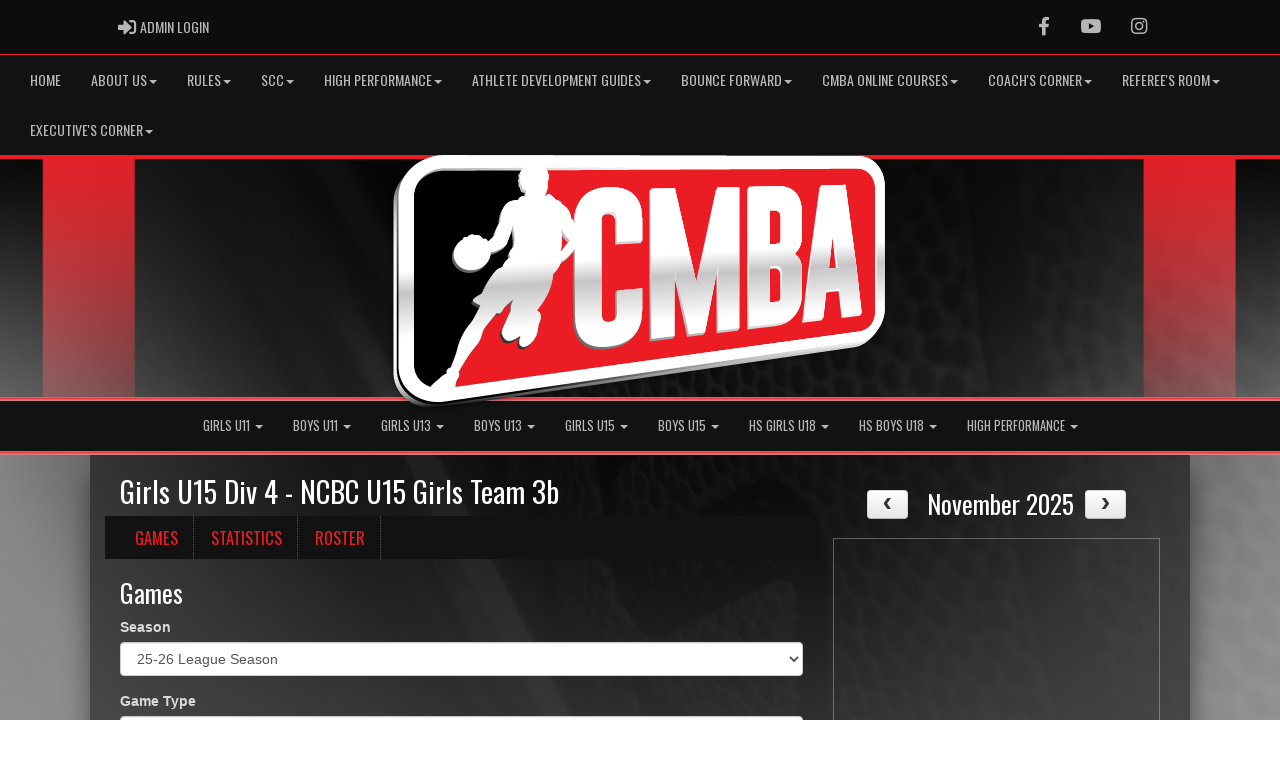

--- FILE ---
content_type: text/html; charset=utf-8
request_url: https://cmba.ab.ca/team/9081/301/6517/208154
body_size: 344466
content:

<!DOCTYPE html><html><head><title>NCBC U15 Girls Team 3b - CMBA : Website by RAMP InterActive</title>      <meta charset="utf-8">      <meta http-equiv="Content-Type" content="text/html; charset=utf-8" />      <meta http-equiv="X-UA-Compatible" content="IE=edge">      <meta name="description" content="Website by RAMPInterActive.com">      <meta name="viewport" content="width=device-width, initial-scale=1">      <meta name="author" content="RAMPInterActive.com">                  <link rel="apple-touch-icon" sizes="180x180" href="/apple-touch-icon.png">              <link rel="icon" type="image/png" href="/favicon-32x32.png" sizes="32x32">          <link rel="icon" type="image/png" href="/favicon-16x16.png" sizes="16x16">        <link rel="manifest" href="/manifest.json">      <link rel="mask-icon" href="/safari-pinned-tab.svg" color="#5bbad5">                                                          <link href="/cloud/global/css/bootstrap.min.css" rel="stylesheet">      <link href="/cloud/global/css/ie10-viewport-bug-workaround.css" rel="stylesheet">            <!--[if lt IE 9]>          <script src="/cloud/global/js/html5shiv.min.js"></script>          <script src="/cloud/global/js/respond.min.js"></script>      <![endif]-->      <link href="/cloud/global/css/jquery-ui.theme.min.css" rel="stylesheet">      <link href="/cloud/global/css/jquery.fileupload.css" rel="stylesheet">      <link href="/cloud/calgaryminorbasketball/css/rampsite.css?v=4" rel="stylesheet">      <link href="/cloud/calgaryminorbasketball/css/rampsite-custom.css?random=104" rel="stylesheet">      <link href="/cloud/calgaryminorbasketball/css/rampfonts.css" rel="stylesheet">      <link href="/cloud/global/css/blueimp-gallery.min.css" rel="stylesheet">      <link href="/cloud/global/css/bootstrap-image-gallery.min.css" rel="stylesheet">      <script src="https://kit.fontawesome.com/af0d654364.js" crossorigin="anonymous"></script>        <script src="/cloud/global/js/jquery.min.js"></script>          <script>window.jQuery || document.write('<script src="/cloud/global/js/jquery.min.js"><\/script>')</script>      <script src="/cloud/global/js/bootstrap.min.js"></script>      <script src="/cloud/global/js/msaglobal.js?v=1"></script>      <script src="/cloud/global/js/jquery.rotate.js?v=1"></script>      <script src="/cloud/global/js/jquery.cookie.js"></script>      <script src="/cloud/global/js/jquery-ui.min.js"></script>      <script type='text/javascript' src='https://partner.googleadservices.com/gampad/google_service.js'></script>      <script src="/cloud/global/js/captcha99-0.0.1.js?v=1.1"></script>      <script src="/cloud/global/js/moment.js"></script>      <link href="/cloud/global/css/fullcalendar.css" rel="stylesheet">      <script src="/cloud/global/js/fullcalendar.js"></script>      <script src="/cloud/global/js/jquery.countdown.min.js"></script>      <script src="/cloud/global/js/slick.js"></script>      <script src="/cloud/global/js//carousel.js"></script>                  <script src="/cloud/global/js/tablesorter-master/jquery.tablesorter.combined.js"></script>      <script>          var googletag = googletag || {};          googletag.cmd = googletag.cmd || [];          (function () {              var gads = document.createElement('script');              gads.async = true;              gads.type = 'text/javascript';              var useSSL = 'https:' == document.location.protocol;              gads.src = (useSSL ? 'https:' : 'http:') +                  '//www.googletagservices.com/tag/js/gpt.js';              var node = document.getElementsByTagName('script')[0];              node.parentNode.insertBefore(gads, node);          })();      </script>      <script type='text/javascript'>          GS_googleAddAdSenseService("ca-pub-4941149722177626");          GS_googleEnableAllServices();      </script>      <style>          .calendar-text {              margin-top: .3em;          }      </style>      <style>          /**/          .fc-day-grid-event > .fc-content {              white-space: normal;              text-overflow: inherit;          }                .fc-day-grid-event > .fc-content:hover {                  max-height: none !important;              }      </style>      <script src="/cloud/global/js/vendor/jquery.ui.widget.js"></script>      <!-- The Iframe Transport is required for browsers without support for XHR file uploads -->      <script src="/cloud/global/js/jquery.iframe-transport.js"></script>      <!-- The basic File Upload plugin -->      <script src="/cloud/global/js/jquery.fileupload.js"></script>  </head><body><meta name="theme-color" content="171717" />        <div class="container-fluid mediaBar">          <div class="container">                  <div class="col-sm-1 col-xs-1 text-left mediaLogin">                          <a class="btn btn-social" href="https://admin.rampcms.com" target="_blank"><i class="fa fa-sign-in fa-lg" title="Login Page" aria-hidden="true"></i><span class="mediaAdminLogin">&nbsp;Admin Login</span><span class="sr-only">Admin Login</span></a>                    </div>              <div class="col-sm-11 col-xs-11 text-right mediaSocial">                                      <a target="_new" class="btn btn-social" href="https://www.facebook.com/calgaryminorbasketball/"><i class="fa fa-facebook fa-lg" title="like us" aria-hidden="true"></i><span class="sr-only">Facebook</span></a>                                      <a target="_new" class="btn btn-social" href="https://www.youtube.com/channel/UC9PtfPcCTZySvbFLK8trHNw/"><i class="fa fa-youtube fa-lg" title="watch" aria-hidden="true"></i><span class="sr-only">Youtube</span></a>                                        <a target="_new" class="btn btn-social" href="https://www.instagram.com/cmbabasketball/"><i class="fa fa-instagram fa-lg" title="instagram" aria-hidden="true"></i><span class="sr-only">Instagram</span></a>                                                      </div>          </div>      </div>        <nav id="assocMenu" class="navbar yamm navbar-default " role="navigation">          <div class="navbar-header">                  <button type="button" data-toggle="collapse" data-target="#navbar-collapse-1" class="navbar-toggle"><span class="icon-bar"></span><span class="icon-bar"></span><span class="icon-bar"></span></button><a href="#" class="navbar-brand main">Main Menu</a>            </div>          <div id="navbar-collapse-1" class="navbar-collapse collapse">              <ul class="nav navbar-nav">                                  <li><a aria-expanded="false" href="/">Home</a></li>                          <li class="dropdown yamm-fw">                              <a aria-expanded="false" href="#" data-toggle="dropdown" class="dropdown-toggle">About Us<b class="caret"></b></a>                              <ul class="dropdown-menu">                                  <li>                                      <div class="yamm-content">                                          <div class="row">                                              <ul class="col-sm-2 list-unstyled">                                                  <li>                                                      </li>                                                        <li> CMBA provides basketball opportunities for youth in and around Calgary that is accessible, positive, fair and safe. CMBA will also provide leadership, promoting the values of teamwork, integrity and commitment, while developing skills at all levels of competition and a lifelong love of the game. </li>                                                </ul>                                                        <ul class="col-sm-3 list-unstyled">                                                                          <li><a href="https://www.instagram.com/cmbabasketball" target="_blank">Follow Us!</a></li>                                                                          <li><a href="/content/cmba-official-calendar">Official Calendar</a></li>                                                                          <li><a href="/content/whats-my-zone">CMBA Zones</a></li>                                                                          <li><a href="/content/board-executive-and-committees">CMBA Leadership</a></li>                                                      </ul>                                                      <ul class="col-sm-3 list-unstyled">                                                                          <li><a href="https://cloud.rampinteractive.com/calgaryminorbasketball/files/CMBA%20Rules%20and%20Policies/C.3.%20Privacy%20Policy.pdf%20%281%29.pdf" target="_blank">Privacy Policy</a></li>                                                                          <li><a href="https://drive.google.com/file/d/1la8h6SujZDR8lEGKbefW78ASVQvC7_gT/view?usp=sharing" target="_blank">Waiver</a></li>                                                                          <li><a href="https://drive.google.com/file/d/1CgxVAPG31CDxXgKaSYqqOfd_X4U2LU63/view?usp=sharing" target="_blank">Participation Agreement</a></li>                                                                          <li><a href="https://cloud.rampinteractive.com/calgaryminorbasketball/files/CMBA%20Rules%20and%20Policies/CMBA%20Bylaws%20%282%29.pdf" target="_blank">Bylaws</a></li>                                                      </ul>                                                      <ul class="col-sm-3 list-unstyled">                                                                          <li><a href="https://cloud.rampinteractive.com/basketballalberta/files/About%20ABA/Policies%20and%20Procedures/2021%20ABA%20Equity%20Diversity%20and%20Inclusion.pdf" target="_blank">Equity, Diversity, and Inclusion Policy</a></li>                                                                          <li><a href="https://cloud.rampinteractive.com/calgaryminorbasketball/files/CMBA%20Rules%20and%20Policies/CMBA%20Filming%20Policy%20%281%29.pdf" target="_blank">Filming Policy</a></li>                                                      </ul>                                          </div>                                      </div>                                  </li>                              </ul>                          </li>                          <li class="dropdown yamm-fw">                              <a aria-expanded="false" href="#" data-toggle="dropdown" class="dropdown-toggle">Rules<b class="caret"></b></a>                              <ul class="dropdown-menu">                                  <li>                                      <div class="yamm-content">                                          <div class="row">                                              <ul class="col-sm-2 list-unstyled">                                                  <li>                                                            <p><strong> CMBA Rules and Regulations </strong></p>                                                    </li>                                                        <li> Calgary Minor Basketball Follow the Official FIBA Rules of the Game. Updated FIBA Rules can be obtained at http://www.fiba.basketball/ </li>                                                </ul>                                                        <ul class="col-sm-3 list-unstyled">                                                                          <li><a href="https://docs.google.com/document/d/10VgFeUFhvAkbsG6RWczYAHpcJkCA7D_Q0q2Sih7gsRY/edit?usp=sharing" target="_blank">Seeding Round</a></li>                                                                          <li><a href="https://docs.google.com/document/d/1yYmZ0WQ7qifisqYVw0CRiVviOK8t7ufvmF72_BjV4SI/edit?usp=sharing" target="_blank">Overtime Rules</a></li>                                                                          <li><a href="https://cloud.rampinteractive.com/calgaryminorbasketball/files/CMBA%20Rules%20and%20Policies/1%20General.pdf" target="_blank">1 General</a></li>                                                                          <li><a href="/content/cmba-official-calendar">2 Critical Dates</a></li>                                                                          <li><a href="https://cloud.rampinteractive.com/calgaryminorbasketball/files/CMBA%20Rules%20and%20Policies/3%20Fees.pdf" target="_blank">3 Fees</a></li>                                                                          <li><a href="https://docs.google.com/document/d/1f2BcZBnJxVylo6x9Ht4E7GP_gfA75sq4CkX_cmFwRt8/edit?usp=sharing" target="_blank">4 Registration</a></li>                                                                          <li><a href="https://docs.google.com/document/d/1moGM1wVFvjVTuCnEgnPd0ZZxA2taf9t5ig1ebN0gbwk/edit?usp=sharing" target="_blank">5 Participation</a></li>                                                                          <li><a href="https://docs.google.com/document/d/1pjMbTSGFzrGZAk9DOCdfE-AXR8IuWuZg7hPbNzPpo2M/edit?usp=sharing" target="_blank">6 Games and Competition</a></li>                                                                          <li><a href="https://cloud.rampinteractive.com/calgaryminorbasketball/files/CMBA%20Rules%20and%20Policies/7%20Rules%20of%20Play.pdf" target="_blank">7 Rules of Play</a></li>                                                      </ul>                                                      <ul class="col-sm-3 list-unstyled">                                                                          <li><a href="https://docs.google.com/document/d/1u9YE_P63zV160g1k2Tdt5uDgicFAZZvHVB7rEbi0YTE/edit?usp=sharing" target="_blank">7.1 U11 Mods</a></li>                                                                          <li><a href="https://cloud.rampinteractive.com/calgaryminorbasketball/files/CMBA%20Rules%20and%20Policies/7.2%20u13%20mods%20%281%29.pdf" target="_blank">7.2 U13 Mods</a></li>                                                                          <li><a href="https://cloud.rampinteractive.com/calgaryminorbasketball/files/CMBA%20Rules%20and%20Policies/7.3%20U15%20Mods.pdf" target="_blank">7.3 U15 Mods</a></li>                                                                          <li><a href="https://cloud.rampinteractive.com/calgaryminorbasketball/files/CMBA%20Rules%20and%20Policies/7.4%20U18%20Mods.pdf" target="_blank">7.4 U18 Mods</a></li>                                                                          <li><a href="https://docs.google.com/document/d/1sw25-UpDfMS96jGyQLbZiP7WSf9bAETo8VtpADAMuCo/edit?usp=sharing" target="_blank">7.5 Platinum League Rules</a></li>                                                                          <li><a href="https://docs.google.com/document/d/1G5ILPTwiueBySDHJ0wgNRGjB87HpTy4grqlZpGWZ5cw/edit?usp=drive_link" target="_blank">8 Discipline</a></li>                                                                          <li><a href="https://cloud.rampinteractive.com/calgaryminorbasketball/files/CMBA%20Rules%20and%20Policies/9.%20Officials%20Discipline.pdf" target="_blank">9 Officials Discipline</a></li>                                                                          <li><a href="https://cloud.rampinteractive.com/calgaryminorbasketball/files/cac-rcm-rule-of-two-infographic-en.pdf" target="_blank">Rule of Two</a></li>                                                                          <li><a href="https://cloud.rampinteractive.com/calgaryminorbasketball/files/CMBA%20Rules%20and%20Policies/CMBA%20Concussion%20Policy%20-%20update%20Jan%202023.pdf" target="_blank">Concussion Policy</a></li>                                                      </ul>                                                      <ul class="col-sm-3 list-unstyled">                                                                          <li><a href="https://cloud.rampinteractive.com/calgaryminorbasketball/files/CMBA%20Rules%20and%20Policies/C.2.%20Jewelery%20Policy.pdf" target="_blank">Jewellery Policy</a></li>                                                                          <li><a href="/content/policy-forfeit">Forfeit Policy</a></li>                                                                          <li><a href="https://cloud.rampinteractive.com/calgaryminorbasketball/files/CMBA%20Rules%20and%20Policies/C.1.%2040%20Pt%20Mercy%20Policy.pdf" target="_blank">40 Pt Mercy Policy</a></li>                                                                          <li><a href="https://cloud.rampinteractive.com/calgaryminorbasketball/files/CMBA%20Rules%20and%20Policies/Transgender%20Policy%20%28v2%29.pdf" target="_blank">Transgender Policy</a></li>                                                                          <li><a href="https://cloud.rampinteractive.com/calgaryminorbasketball/files/fiba-3x3-basketball-rules-full-version.pdf" target="_blank">FIBA 3x3 Rule Book</a></li>                                                                          <li><a href="/content/cmba-staff-id-cards">Staff/Bench ID Cards</a></li>                                                                          <li><a href="https://docs.google.com/document/d/10zs3kPbEJuGDlJpNOH4F41w9D7V52vExRmwcTcfTSaI/edit?usp=sharing" target="_blank">Blue Whistle Program</a></li>                                                      </ul>                                          </div>                                      </div>                                  </li>                              </ul>                          </li>                          <li class="dropdown yamm-fw">                              <a aria-expanded="false" href="#" data-toggle="dropdown" class="dropdown-toggle">SCC<b class="caret"></b></a>                              <ul class="dropdown-menu">                                  <li>                                      <div class="yamm-content">                                          <div class="row">                                              <ul class="col-sm-2 list-unstyled">                                                  <li>                                                            <p><strong> Sportsmanship and Conduct Committee </strong></p>                                                    </li>                                                        <li> The SCC is the investigation/disciplinary body of CMBA. This section shares some of the information about the SCC's operations. </li>                                                </ul>                                                        <ul class="col-sm-3 list-unstyled">                                                                          <li><a href="/content/scc-code-of-conduct">SCC Code of Conduct</a></li>                                                                          <li><a href="/content/how-the-scc-makes-decisions">How The SCC Makes Decisions</a></li>                                                                          <li><a href="https://docs.google.com/document/d/1ri8iWQLx884hfFP90hyKdZEZHUjlisUX7KsylQ490iI/edit?usp=sharing" target="_blank">How To Appeal An SCC Decision</a></li>                                                      </ul>                                                      <ul class="col-sm-3 list-unstyled">                                                                          <li><a href="/content/cmba-league-integrity-directive">LID: League Integrity Directive</a></li>                                                                          <li><a href="https://docs.google.com/document/d/1G5ILPTwiueBySDHJ0wgNRGjB87HpTy4grqlZpGWZ5cw/edit?usp=drive_link" target="_blank">Full Disciplinary Rules</a></li>                                                                          <li><a href="https://cloud.rampinteractive.com/calgaryminorbasketball/files/General/CMBA%20Participation%20Agreement.pdf" target="_blank">Printable Participation Agreement</a></li>                                                      </ul>                                                      <ul class="col-sm-3 list-unstyled">                                                                          <li><a href="/content/scc-letter-templates">SCC Letter Templates</a></li>                                                      </ul>                                          </div>                                      </div>                                  </li>                              </ul>                          </li>                          <li class="dropdown yamm-fw">                              <a aria-expanded="false" href="#" data-toggle="dropdown" class="dropdown-toggle">High Performance<b class="caret"></b></a>                              <ul class="dropdown-menu">                                  <li>                                      <div class="yamm-content">                                          <div class="row">                                              <ul class="col-sm-2 list-unstyled">                                                  <li>                                                      </li>                                                  </ul>                                                        <ul class="col-sm-3 list-unstyled">                                                                          <li><a href="/content/diamond-league-information">Diamond League Information</a></li>                                                                          <li><a href="/content/platinum-league-info">Platinum League Information</a></li>                                                      </ul>                                                      <ul class="col-sm-3 list-unstyled">                                                                          <li><a href="/content/2025-diamond-league-roster">Diamond League Roster Release</a></li>                                                                          <li><a href="https://docs.google.com/document/d/1sw25-UpDfMS96jGyQLbZiP7WSf9bAETo8VtpADAMuCo/edit?usp=sharing" target="_blank">Platinum League Rules</a></li>                                                      </ul>                                                      <ul class="col-sm-3 list-unstyled">                                                      </ul>                                          </div>                                      </div>                                  </li>                              </ul>                          </li>                          <li class="dropdown yamm-fw">                              <a aria-expanded="false" href="#" data-toggle="dropdown" class="dropdown-toggle">Athlete Development Guides<b class="caret"></b></a>                              <ul class="dropdown-menu">                                  <li>                                      <div class="yamm-content">                                          <div class="row">                                              <ul class="col-sm-2 list-unstyled">                                                  <li>                                                      </li>                                                        <li> These guides are here as resources to assist coaches, parents, and athletes in all things development specific to CMBA. These guides are sorted by age group, and report cards are provided in the guides and through these links. They are not comprehensive and will continue to be developed on an on-going basis. </li>                                                </ul>                                                        <ul class="col-sm-3 list-unstyled">                                                                          <li><a href="https://youtu.be/kXn94inLsgw" target="_blank">What is the guide?</a></li>                                                                          <li><a href="https://docs.google.com/document/d/105Tvt1BxAGx0hLAHus3FUnKPZqEy3oaaBUF4rXgw7Lw/edit?usp=sharing" target="_blank">Tykes Guide</a></li>                                                                          <li><a href="https://docs.google.com/document/d/1D1H0Cob5SrN-F3ATuQMzXvAsu8y3szgZVnmoGF-5nLo/edit?usp=sharing" target="_blank">U11 Guide</a></li>                                                                          <li><a href="https://docs.google.com/document/d/1a4v2-DB-Gjy986dKOdHjxRkVIr-qdFbUYnqaWL3d99Q/edit?usp=sharing" target="_blank">U13 Guide</a></li>                                                      </ul>                                                      <ul class="col-sm-3 list-unstyled">                                                                          <li><a href="https://docs.google.com/document/d/1Fbj89O8P97b3wM8y4YYU8WDdVdLQEj5s6Vfp9UvI7O4/edit?usp=sharing" target="_blank">U15 Guide</a></li>                                                                          <li><a href="https://docs.google.com/document/d/1UWz0AC26ug3y0ieg6egBmJ0WGYfu-eRLypIAXAldL8U/edit?usp=sharing" target="_blank">U18 Guide</a></li>                                                                          <li><a href="https://drive.google.com/file/d/1D9-RS1jXtXeiDzt7CJztAk7Wc5TbTnev/view?usp=sharing" target="_blank">Tykes Report Card</a></li>                                                                          <li><a href="https://drive.google.com/file/d/1vvkMgIENiVCHEUoxRTzZ4QrURae9GamV/view?usp=sharing" target="_blank">U11 Report Card</a></li>                                                      </ul>                                                      <ul class="col-sm-3 list-unstyled">                                                                          <li><a href="https://drive.google.com/file/d/1vi6nlb8i9EMh5_Kij6Qat06_PIqUCIbM/view?usp=drive_link" target="_blank">U13 Report Card</a></li>                                                                          <li><a href="https://drive.google.com/file/d/1lg2hHb-nfTFQgI8UrjT3eHog1F_pQCl2/view?usp=drive_link" target="_blank">U15 Report Card</a></li>                                                                          <li><a href="https://drive.google.com/file/d/1csInRuvGW-l223bmU_Z11xyH9DoTz7hE/view?usp=drive_link" target="_blank">U18 Report Card</a></li>                                                                          <li><a href="https://docs.google.com/document/d/1nXJshJBCVE62US60qdLsI1MwShBYD5bFqgnvONf76h8/edit?usp=sharing" target="_blank">Master Guide (All Stages)</a></li>                                                      </ul>                                          </div>                                      </div>                                  </li>                              </ul>                          </li>                          <li class="dropdown yamm-fw">                              <a aria-expanded="false" href="#" data-toggle="dropdown" class="dropdown-toggle">Bounce Forward<b class="caret"></b></a>                              <ul class="dropdown-menu">                                  <li>                                      <div class="yamm-content">                                          <div class="row">                                              <ul class="col-sm-2 list-unstyled">                                                  <li>                                                      </li>                                                        <li> The CMBA "Bounce Forward" initiative is new in 2025 and designed to support females in basketball across three domains: Coaching, Officiating, and Participation. That is being done with accessible, high level clinics, micro granting, and more. </li>                                                </ul>                                                        <ul class="col-sm-3 list-unstyled">                                                                          <li><a href="/content/bounce-forward-grants">Bounce Forward Grants</a></li>                                                      </ul>                                                      <ul class="col-sm-3 list-unstyled">                                                                          <li><a href="/content/her-time-to-coach">Her Time to Coach</a></li>                                                      </ul>                                                      <ul class="col-sm-3 list-unstyled">                                                                          <li><a href="/content/her-time-to-ref">Her Time to Ref</a></li>                                                      </ul>                                          </div>                                      </div>                                  </li>                              </ul>                          </li>                          <li class="dropdown yamm-fw">                              <a aria-expanded="false" href="#" data-toggle="dropdown" class="dropdown-toggle">CMBA Online Courses<b class="caret"></b></a>                              <ul class="dropdown-menu">                                  <li>                                      <div class="yamm-content">                                          <div class="row">                                              <ul class="col-sm-2 list-unstyled">                                                  <li>                                                      </li>                                                        <li> Click these links in order to take any of the online training that CMBA provides to our members. </li>                                                </ul>                                                        <ul class="col-sm-3 list-unstyled">                                                                          <li><a href="https://cmba.reach360.com/share/course/55ed3dd3-87dc-44e0-b300-2fb0e60ec743" target="_blank">CMBA Coach Training</a></li>                                                                          <li><a href="https://cmba.reach360.com/share/course/60269d65-63f4-4edb-9a9f-8d01d170025c" target="_blank">Spectator Training</a></li>                                                      </ul>                                                      <ul class="col-sm-3 list-unstyled">                                                                          <li><a href="https://cmba.reach360.com/share/course/2adf207a-4b56-48dd-9154-f671aa5ddbd8" target="_blank">Intro to Officiating CMBA</a></li>                                                                          <li><a href="https://cmba.reach360.com/share/course/fc129e16-b677-4be8-b2ab-733ade3ee23a" target="_blank">Safe CMBA Interactions</a></li>                                                      </ul>                                                      <ul class="col-sm-3 list-unstyled">                                                      </ul>                                          </div>                                      </div>                                  </li>                              </ul>                          </li>                          <li class="dropdown yamm-fw">                              <a aria-expanded="false" href="#" data-toggle="dropdown" class="dropdown-toggle">Coach's Corner<b class="caret"></b></a>                              <ul class="dropdown-menu">                                  <li>                                      <div class="yamm-content">                                          <div class="row">                                              <ul class="col-sm-2 list-unstyled">                                                  <li>                                                      </li>                                                  </ul>                                                        <ul class="col-sm-3 list-unstyled">                                                                          <li><a href="https://cmba.reach360.com/register/78e6dd48-3cb8-4988-be05-6563e849cf4b" target="_blank">Mandatory Coach Training</a></li>                                                                          <li><a href="https://coach.ca/understanding-rule-two" target="_blank">Rule of Two</a></li>                                                                          <li><a href="https://cloud.rampinteractive.com/calgaryminorbasketball/files/CMBA%20Rules%20and%20Policies/B.2.%20Cmba%20Scoresheet%20Fillable.pdf" target="_blank">Game Sheet</a></li>                                                                          <li><a href="https://drive.google.com/file/d/1uwyykcRM5LEvzh1Glfr-YaMj0bdeYek0/view?usp=drive_link" target="_blank">U11 3 Min Game Scoresheet</a></li>                                                                          <li><a href="https://cloud.rampinteractive.com/calgaryminorbasketball/files/Coaches/CMBA%20Essentials%20Coaching%20Workbook.pdf" target="_blank">Essentials Coach Workbook</a></li>                                                                          <li><a href="https://cloud.rampinteractive.com/calgaryminorbasketball/files/CMBA%20Rules%20and%20Policies/B.3.%20Score%20Reporting.pdf" target="_blank">Score Reporting</a></li>                                                      </ul>                                                      <ul class="col-sm-3 list-unstyled">                                                                          <li><a href="https://sites.google.com/cmba.ab.ca/cmbacsp/home" target="_blank">CMBA CSP (E3) Explode Explore Execute Drill Video Web-site </a></li>                                                                          <li><a href="https://www.youtube.com/channel/UC9PtfPcCTZySvbFLK8trHNw/playlists" target="_blank">CMBA (YouTube Channel) Drills Library </a></li>                                                                          <li><a href="/content/coach-athletic-development">Athletic Development</a></li>                                                                          <li><a href="http://cmba.ab.ca/article/46814">Blue Whistle Program</a></li>                                                                          <li><a href="https://cloud.rampinteractive.com/calgaryminorbasketball/files/CMBA%20Rules%20and%20Policies/Emergency%20Action%20Plan.pdf" target="_blank">Emergency Action Plan</a></li>                                                                          <li><a href="https://docs.google.com/spreadsheets/d/19C6WRDzhhyiCTuDqGNukwmrcVCPIGm98nUwk0O8ci8k/edit?usp=sharing" target="_blank">Facility AED Locations</a></li>                                                      </ul>                                                      <ul class="col-sm-3 list-unstyled">                                                                          <li><a href="/content/coach-women-in-coaching">Women In Coaching</a></li>                                                                          <li><a href="https://cloud.rampinteractive.com/calgaryminorbasketball/files/CMBA%20Rules%20and%20Policies/CMBA-3x3-Scoresheet.pdf.pdf" target="_blank">CMBA 3x3 Scoresheet</a></li>                                                                          <li><a href="/content/cmba-staff-id-cards">Staff/Bench ID Cards</a></li>                                                                          <li><a href="https://docs.google.com/document/d/10zs3kPbEJuGDlJpNOH4F41w9D7V52vExRmwcTcfTSaI/edit?usp=sharing" target="_blank">Blue Whistle Program</a></li>                                                      </ul>                                          </div>                                      </div>                                  </li>                              </ul>                          </li>                          <li class="dropdown yamm-fw">                              <a aria-expanded="false" href="#" data-toggle="dropdown" class="dropdown-toggle">Referee's Room<b class="caret"></b></a>                              <ul class="dropdown-menu">                                  <li>                                      <div class="yamm-content">                                          <div class="row">                                              <ul class="col-sm-2 list-unstyled">                                                  <li>                                                      </li>                                                  </ul>                                                        <ul class="col-sm-3 list-unstyled">                                                                          <li><a href="https://drive.google.com/file/d/1-W4qJnDyykaKTfx4c53iaZQtYzJHyX_z/view?usp=sharing" target="_blank">Who Is Jessica Thiedemann?</a></li>                                                                          <li><a href="http://cmba.rampassigning.com" target="_blank">My Account</a></li>                                                                          <li><a href="https://docs.google.com/document/d/1ESAbGODaw42SLsJUvF1P8iZupQZw7FlbIVQDnAp-t8k/edit" target="_blank">Referee Handbook</a></li>                                                                          <li><a href="https://cmba.reach360.com/share/course/2adf207a-4b56-48dd-9154-f671aa5ddbd8" target="_blank">Intro to CMBA Officiating Course</a></li>                                                      </ul>                                                      <ul class="col-sm-3 list-unstyled">                                                                          <li><a href="http://https://docs.google.com/document/d/10zs3kPbEJuGDlJpNOH4F41w9D7V52vExRmwcTcfTSaI/edit?usp=drivesdk" target="_blank">Blue Whistle Program</a></li>                                                                          <li><a href="https://cloud.rampinteractive.com/calgaryminorbasketball/files/CMBA%20Rules%20and%20Policies/B.1.%20Minor%20Officials.pdf" target="_blank">Minor Officials Roles</a></li>                                                                          <li><a href="https://docs.google.com/document/d/1IR2sw-ofgoSjf2g5EQhcDBk9DRaRiZGTCvKM06Q6bG4/edit?usp=sharing" target="_blank">Officials Discipline</a></li>                                                                          <li><a href="/content/policy-forfeit">Forfeits Policy</a></li>                                                      </ul>                                                      <ul class="col-sm-3 list-unstyled">                                                                          <li><a href="https://docs.google.com/spreadsheets/d/1h8YH_8uC73gUOVxXkg-L2t2gnqzsQ833/edit?usp=sharing&amp;ouid=116769157135860353063&amp;rtpof=true&amp;sd=true" target="_blank">Rule Modifications Guide</a></li>                                                                          <li><a href="https://docs.google.com/forms/d/e/1FAIpQLScdmYtPpC-i2073rSAKN_tW8dStAc8_ktWzQPrxyfVVSlterg/viewform?usp=sf_link" target="_blank">Wage Increase Request Form</a></li>                                                                          <li><a href="http://cmba_admin.rampregistrations.com?cmVkaXI1=Y2xpbmlj0&amp;c2lk0=OTU3Nw2&amp;Y2xpbl9pZA2=NzEwMQ2&amp;cGtpZA2=&amp;b3duZXI1=Mg2&amp;Y3NkaWQ1=&amp;cGtnaWQ1=" target="_blank">Officials Mental Skills Workshop</a></li>                                                      </ul>                                          </div>                                      </div>                                  </li>                              </ul>                          </li>                          <li class="dropdown yamm-fw">                              <a aria-expanded="false" href="#" data-toggle="dropdown" class="dropdown-toggle">Executive's Corner<b class="caret"></b></a>                              <ul class="dropdown-menu">                                  <li>                                      <div class="yamm-content">                                          <div class="row">                                              <ul class="col-sm-2 list-unstyled">                                                  <li>                                                      </li>                                                  </ul>                                                        <ul class="col-sm-3 list-unstyled">                                                                          <li><a href="/content/meeting-info-amp-minutes">Meeting Info & Minutes</a></li>                                                                          <li><a href="/content/scc-report-database">SCC Report Database</a></li>                                                      </ul>                                                      <ul class="col-sm-3 list-unstyled">                                                                          <li><a href="/content/executive-and-board-contact-info">Executive and Board Contact Info</a></li>                                                                          <li><a href="https://docs.google.com/forms/d/18z_cbgpbsNdHHbjNOQUHElnSoTGzPUR2X-LgjlDk4mk/edit?usp=drivesdk" target="_blank">President Division Change Form</a></li>                                                      </ul>                                                      <ul class="col-sm-3 list-unstyled">                                                      </ul>                                          </div>                                      </div>                                  </li>                              </ul>                          </li>              </ul>          </div>      </nav>      <a href="/"><div class="container-fluid assocLogo"></div></a>      <div class="parallax-window" data-parallax="scroll" data-image-src="/cloud/calgaryminorbasketball/css/img/assocBGlogo.png" data-position-y="top" data-speed="0.4" data-ios-fix="true" data-android-fix="false" data-bleed-number="3"></div>      <div class="pageLiner"></div>        <!-- CategoriesMenuV2 -->      <nav id="categoriesMenu" class="navbar yamm navbar-default " role="navigation">          <div class="navbar-header">              <button type="button" data-toggle="collapse" data-target="#navbar-collapse-2" class="navbar-toggle"><span class="icon-bar"></span><span class="icon-bar"></span><span class="icon-bar"></span></button><a href="#" class="navbar-brand divisions">CMBA League</a>          </div>          <div id="navbar-collapse-2" class="navbar-collapse collapse">                  <ul class="nav navbar-nav">                                                      <li class="dropdown yamm-fw">                                      <a aria-expanded="false" href="#" data-toggle="dropdown" class="dropdown-toggle">                                          Girls U11                                          <b class="caret"></b>                                      </a>                                      <ul class="dropdown-menu">                                          <li>                                              <div class="yamm-content">                                                                                                      <div class="row">                                                                <div id="accord297" class="panel-group col-sm-3">                                                                          <div class="panel panel-default panel-transparent">                                                                              <div class="panel-heading">                                                                                  <h4 class="panel-title"><a data-toggle="collapse" data-parent="#accord297" href="#collapse6466">Girls U11 Div 1 </a></h4>                                                                                  <div id="collapse6466" class="panel-collapse collapse">                                                                                      <div class="panel-body">                                                                                          <p>                                                                                                      <strong><a href="/division/297/6466/games"> Games </a></strong> |                                                                                                      <strong><a href="/division/297/6466/standings"> Standings </a></strong> |                                                                                                      <strong><a href="/division/297/6466/leaders"> Leaders </a></strong> |                                                                                                      <strong><a href="/division/297/6466/rosters"> Rosters </a></strong>                                                                                                  <!-- menu -->                                                                                          </p>                                                                                          <ul class="divisionTeamsMenu">                                                                                                  <li><a href="/team/11459/297/6466/340370"> Bow GU11 - 1 </a></li>                                                                                                  <li><a href="/team/11459/297/6466/340371"> NWGU11-1 </a></li>                                                                                                  <li><a href="/team/11459/297/6466/340372"> SoCal GU11-1 </a></li>                                                                                                  <li><a href="/team/11459/297/6466/340531"> Calwest GU11-1 </a></li>                                                                                                  <li><a href="/team/11459/297/6466/340532"> NCBC GU11-1 </a></li>                                                                                          </ul>                                                                                      </div>                                                                                  </div>                                                                              </div>                                                                          </div>                                                                          <div class="panel panel-default panel-transparent">                                                                              <div class="panel-heading">                                                                                  <h4 class="panel-title"><a data-toggle="collapse" data-parent="#accord297" href="#collapse6467">Girls U11 Div 2 </a></h4>                                                                                  <div id="collapse6467" class="panel-collapse collapse">                                                                                      <div class="panel-body">                                                                                          <p>                                                                                                      <strong><a href="/division/297/6467/games"> Games </a></strong> |                                                                                                      <strong><a href="/division/297/6467/standings"> Standings </a></strong> |                                                                                                      <strong><a href="/division/297/6467/leaders"> Leaders </a></strong> |                                                                                                      <strong><a href="/division/297/6467/rosters"> Rosters </a></strong>                                                                                                  <!-- menu -->                                                                                          </p>                                                                                          <ul class="divisionTeamsMenu">                                                                                                  <li><a href="/team/11459/297/6467/340373"> Bow GU11 - 2 </a></li>                                                                                                  <li><a href="/team/11459/297/6467/340374"> Okotoks GU11-1 </a></li>                                                                                                  <li><a href="/team/11459/297/6467/340375"> SoCal GU11-2 </a></li>                                                                                                  <li><a href="/team/11459/297/6467/340533"> Calwest GU11-2 </a></li>                                                                                                  <li><a href="/team/11459/297/6467/340534"> NCBC GU11-2 </a></li>                                                                                          </ul>                                                                                      </div>                                                                                  </div>                                                                              </div>                                                                          </div>                                                                          <div class="panel panel-default panel-transparent">                                                                              <div class="panel-heading">                                                                                  <h4 class="panel-title"><a data-toggle="collapse" data-parent="#accord297" href="#collapse6468">Girls U11 Div 3 </a></h4>                                                                                  <div id="collapse6468" class="panel-collapse collapse">                                                                                      <div class="panel-body">                                                                                          <p>                                                                                                      <strong><a href="/division/297/6468/games"> Games </a></strong> |                                                                                                      <strong><a href="/division/297/6468/standings"> Standings </a></strong> |                                                                                                      <strong><a href="/division/297/6468/leaders"> Leaders </a></strong> |                                                                                                      <strong><a href="/division/297/6468/rosters"> Rosters </a></strong>                                                                                                  <!-- menu -->                                                                                          </p>                                                                                          <ul class="divisionTeamsMenu">                                                                                                  <li><a href="/team/11459/297/6468/340376"> Bow GU11 - 3 </a></li>                                                                                                  <li><a href="/team/11459/297/6468/340377"> NWGU11-2 </a></li>                                                                                                  <li><a href="/team/11459/297/6468/340535"> Bow GU11 - 4 </a></li>                                                                                                  <li><a href="/team/11459/297/6468/340536"> Calwest GU11-3 </a></li>                                                                                                  <li><a href="/team/11459/297/6468/340386"> Cochrane GU11-1 </a></li>                                                                                          </ul>                                                                                      </div>                                                                                  </div>                                                                              </div>                                                                          </div>                                                              </div>                                                              <div id="accord297" class="panel-group col-sm-3">                                                                          <div class="panel panel-default panel-transparent">                                                                              <div class="panel-heading">                                                                                  <h4 class="panel-title"><a data-toggle="collapse" data-parent="#accord297" href="#collapse6469">Girls U11 Div 4 </a></h4>                                                                                  <div id="collapse6469" class="panel-collapse collapse">                                                                                      <div class="panel-body">                                                                                          <p>                                                                                                      <strong><a href="/division/297/6469/games"> Games </a></strong> |                                                                                                      <strong><a href="/division/297/6469/standings"> Standings </a></strong> |                                                                                                      <strong><a href="/division/297/6469/leaders"> Leaders </a></strong> |                                                                                                      <strong><a href="/division/297/6469/rosters"> Rosters </a></strong>                                                                                                  <!-- menu -->                                                                                          </p>                                                                                          <ul class="divisionTeamsMenu">                                                                                                  <li><a href="/team/11459/297/6469/340378"> SoCal GU11-3 </a></li>                                                                                                  <li><a href="/team/11459/297/6469/340379"> Bow GU11 - 5 </a></li>                                                                                                  <li><a href="/team/11459/297/6469/340380"> NWGU11-3 </a></li>                                                                                                  <li><a href="/team/11459/297/6469/340537"> Airdrie GU11-1 </a></li>                                                                                                  <li><a href="/team/11459/297/6469/340538"> NCBC GU11-3a </a></li>                                                                                          </ul>                                                                                      </div>                                                                                  </div>                                                                              </div>                                                                          </div>                                                                          <div class="panel panel-default panel-transparent">                                                                              <div class="panel-heading">                                                                                  <h4 class="panel-title"><a data-toggle="collapse" data-parent="#accord297" href="#collapse6470">Girls U11 Div 5 </a></h4>                                                                                  <div id="collapse6470" class="panel-collapse collapse">                                                                                      <div class="panel-body">                                                                                          <p>                                                                                                      <strong><a href="/division/297/6470/games"> Games </a></strong> |                                                                                                      <strong><a href="/division/297/6470/standings"> Standings </a></strong> |                                                                                                      <strong><a href="/division/297/6470/leaders"> Leaders </a></strong> |                                                                                                      <strong><a href="/division/297/6470/rosters"> Rosters </a></strong>                                                                                                  <!-- menu -->                                                                                          </p>                                                                                          <ul class="divisionTeamsMenu">                                                                                                  <li><a href="/team/11459/297/6470/340382"> Bow GU11 - 6 </a></li>                                                                                                  <li><a href="/team/11459/297/6470/340383"> NCBC GU11-3b </a></li>                                                                                                  <li><a href="/team/11459/297/6470/340384"> Okotoks GU11-2 </a></li>                                                                                                  <li><a href="/team/11459/297/6470/340381"> SoCal GU11-4 </a></li>                                                                                                  <li><a href="/team/11459/297/6470/340540"> EastPro GU-11-1 </a></li>                                                                                          </ul>                                                                                      </div>                                                                                  </div>                                                                              </div>                                                                          </div>                                                                          <div class="panel panel-default panel-transparent">                                                                              <div class="panel-heading">                                                                                  <h4 class="panel-title"><a data-toggle="collapse" data-parent="#accord297" href="#collapse9648">Girls U11 Div 6 </a></h4>                                                                                  <div id="collapse9648" class="panel-collapse collapse">                                                                                      <div class="panel-body">                                                                                          <p>                                                                                                      <strong><a href="/division/297/9648/games"> Games </a></strong> |                                                                                                      <strong><a href="/division/297/9648/standings"> Standings </a></strong> |                                                                                                      <strong><a href="/division/297/9648/leaders"> Leaders </a></strong> |                                                                                                      <strong><a href="/division/297/9648/rosters"> Rosters </a></strong>                                                                                                  <!-- menu -->                                                                                          </p>                                                                                          <ul class="divisionTeamsMenu">                                                                                                  <li><a href="/team/11459/297/9648/340385"> Calwest GU11-4b </a></li>                                                                                                  <li><a href="/team/11459/297/9648/340539"> Calwest GU11-4a </a></li>                                                                                                  <li><a href="/team/11459/297/9648/340387"> NWGU11-4A </a></li>                                                                                                  <li><a href="/team/11459/297/9648/340541"> Bow GU11 - 7 </a></li>                                                                                                  <li><a href="/team/11459/297/9648/340542"> Bow GU11 - 8 </a></li>                                                                                          </ul>                                                                                      </div>                                                                                  </div>                                                                              </div>                                                                          </div>                                                              </div>                                                              <div id="accord297" class="panel-group col-sm-3">                                                                          <div class="panel panel-default panel-transparent">                                                                              <div class="panel-heading">                                                                                  <h4 class="panel-title"><a data-toggle="collapse" data-parent="#accord297" href="#collapse35461">Girls U11 Div 7 </a></h4>                                                                                  <div id="collapse35461" class="panel-collapse collapse">                                                                                      <div class="panel-body">                                                                                          <p>                                                                                                      <strong><a href="/division/297/35461/games"> Games </a></strong> |                                                                                                      <strong><a href="/division/297/35461/standings"> Standings </a></strong> |                                                                                                      <strong><a href="/division/297/35461/leaders"> Leaders </a></strong> |                                                                                                      <strong><a href="/division/297/35461/rosters"> Rosters </a></strong>                                                                                                  <!-- menu -->                                                                                          </p>                                                                                          <ul class="divisionTeamsMenu">                                                                                                  <li><a href="/team/11459/297/35461/340388"> Airdrie GU11-2 </a></li>                                                                                                  <li><a href="/team/11459/297/35461/340389"> Cls GU11-1 </a></li>                                                                                                  <li><a href="/team/11459/297/35461/340543"> Cochrane GU11-2 </a></li>                                                                                                  <li><a href="/team/11459/297/35461/340544"> NWGU11-4B </a></li>                                                                                          </ul>                                                                                      </div>                                                                                  </div>                                                                              </div>                                                                          </div>                                                              </div>                                                      </div>                                              </div>                                          </li>                                      </ul>                                  </li>                                  <li class="dropdown yamm-fw">                                      <a aria-expanded="false" href="#" data-toggle="dropdown" class="dropdown-toggle">                                          Boys U11                                          <b class="caret"></b>                                      </a>                                      <ul class="dropdown-menu">                                          <li>                                              <div class="yamm-content">                                                                                                      <div class="row">                                                                <div id="accord298" class="panel-group col-sm-3">                                                                          <div class="panel panel-default panel-transparent">                                                                              <div class="panel-heading">                                                                                  <h4 class="panel-title"><a data-toggle="collapse" data-parent="#accord298" href="#collapse6478">Boys U11 Div 1 </a></h4>                                                                                  <div id="collapse6478" class="panel-collapse collapse">                                                                                      <div class="panel-body">                                                                                          <p>                                                                                                      <strong><a href="/division/298/6478/games"> Games </a></strong> |                                                                                                      <strong><a href="/division/298/6478/standings"> Standings </a></strong> |                                                                                                      <strong><a href="/division/298/6478/leaders"> Leaders </a></strong> |                                                                                                      <strong><a href="/division/298/6478/rosters"> Rosters </a></strong>                                                                                                  <!-- menu -->                                                                                          </p>                                                                                          <ul class="divisionTeamsMenu">                                                                                                  <li><a href="/team/11459/298/6478/340241"> Bow BU11 - 1 </a></li>                                                                                                  <li><a href="/team/11459/298/6478/340243"> SoCal BU11-1 </a></li>                                                                                                  <li><a href="/team/11459/298/6478/340439"> Calwest BU11-1 </a></li>                                                                                                  <li><a href="/team/11459/298/6478/340440"> NWBU11-1 </a></li>                                                                                                  <li><a href="/team/11459/298/6478/340454"> Okotoks BU11-1 </a></li>                                                                                          </ul>                                                                                      </div>                                                                                  </div>                                                                              </div>                                                                          </div>                                                                          <div class="panel panel-default panel-transparent">                                                                              <div class="panel-heading">                                                                                  <h4 class="panel-title"><a data-toggle="collapse" data-parent="#accord298" href="#collapse6479">Boys U11 Div 2 </a></h4>                                                                                  <div id="collapse6479" class="panel-collapse collapse">                                                                                      <div class="panel-body">                                                                                          <p>                                                                                                      <strong><a href="/division/298/6479/games"> Games </a></strong> |                                                                                                      <strong><a href="/division/298/6479/standings"> Standings </a></strong> |                                                                                                      <strong><a href="/division/298/6479/leaders"> Leaders </a></strong> |                                                                                                      <strong><a href="/division/298/6479/rosters"> Rosters </a></strong>                                                                                                  <!-- menu -->                                                                                          </p>                                                                                          <ul class="divisionTeamsMenu">                                                                                                  <li><a href="/team/11459/298/6479/340242"> NCBC BU11-1 </a></li>                                                                                                  <li><a href="/team/11459/298/6479/340255"> Airdrie BU11-1 </a></li>                                                                                                  <li><a href="/team/11459/298/6479/340256"> Calwest BU11-2 </a></li>                                                                                                  <li><a href="/team/11459/298/6479/340451"> Bow BU11 - 2 </a></li>                                                                                                  <li><a href="/team/11459/298/6479/340452"> SoCal BU11-2 </a></li>                                                                                          </ul>                                                                                      </div>                                                                                  </div>                                                                              </div>                                                                          </div>                                                                          <div class="panel panel-default panel-transparent">                                                                              <div class="panel-heading">                                                                                  <h4 class="panel-title"><a data-toggle="collapse" data-parent="#accord298" href="#collapse6480">Boys U11 Div 3 </a></h4>                                                                                  <div id="collapse6480" class="panel-collapse collapse">                                                                                      <div class="panel-body">                                                                                          <p>                                                                                                      <strong><a href="/division/298/6480/games"> Games </a></strong> |                                                                                                      <strong><a href="/division/298/6480/standings"> Standings </a></strong> |                                                                                                      <strong><a href="/division/298/6480/leaders"> Leaders </a></strong> |                                                                                                      <strong><a href="/division/298/6480/rosters"> Rosters </a></strong>                                                                                                  <!-- menu -->                                                                                          </p>                                                                                          <ul class="divisionTeamsMenu">                                                                                                  <li><a href="/team/11459/298/6480/340257"> NCBC BU11-2 </a></li>                                                                                                  <li><a href="/team/11459/298/6480/340258"> Bow BU11 - 3 </a></li>                                                                                                  <li><a href="/team/11459/298/6480/340259"> NWBU11-2 </a></li>                                                                                                  <li><a href="/team/11459/298/6480/340260"> SoCal BU11-3 </a></li>                                                                                                  <li><a href="/team/11459/298/6480/340459"> Cochrane BU11-1 </a></li>                                                                                          </ul>                                                                                      </div>                                                                                  </div>                                                                              </div>                                                                          </div>                                                                          <div class="panel panel-default panel-transparent">                                                                              <div class="panel-heading">                                                                                  <h4 class="panel-title"><a data-toggle="collapse" data-parent="#accord298" href="#collapse6481">Boys U11 Div 4 </a></h4>                                                                                  <div id="collapse6481" class="panel-collapse collapse">                                                                                      <div class="panel-body">                                                                                          <p>                                                                                                      <strong><a href="/division/298/6481/games"> Games </a></strong> |                                                                                                      <strong><a href="/division/298/6481/standings"> Standings </a></strong> |                                                                                                      <strong><a href="/division/298/6481/leaders"> Leaders </a></strong> |                                                                                                      <strong><a href="/division/298/6481/rosters"> Rosters </a></strong>                                                                                                  <!-- menu -->                                                                                          </p>                                                                                          <ul class="divisionTeamsMenu">                                                                                                  <li><a href="/team/11459/298/6481/340261"> Bow BU11 - 4 </a></li>                                                                                                  <li><a href="/team/11459/298/6481/340262"> Calwest BU11-3 </a></li>                                                                                                  <li><a href="/team/11459/298/6481/340263"> Okotoks BU11-2 </a></li>                                                                                                  <li><a href="/team/11459/298/6481/340455"> EastPro BU-11-1 </a></li>                                                                                                  <li><a href="/team/11459/298/6481/340453"> NCBC BU11-3 </a></li>                                                                                          </ul>                                                                                      </div>                                                                                  </div>                                                                              </div>                                                                          </div>                                                                          <div class="panel panel-default panel-transparent">                                                                              <div class="panel-heading">                                                                                  <h4 class="panel-title"><a data-toggle="collapse" data-parent="#accord298" href="#collapse6482">Boys U11 Div 5 </a></h4>                                                                                  <div id="collapse6482" class="panel-collapse collapse">                                                                                      <div class="panel-body">                                                                                          <p>                                                                                                      <strong><a href="/division/298/6482/games"> Games </a></strong> |                                                                                                      <strong><a href="/division/298/6482/standings"> Standings </a></strong> |                                                                                                      <strong><a href="/division/298/6482/leaders"> Leaders </a></strong> |                                                                                                      <strong><a href="/division/298/6482/rosters"> Rosters </a></strong>                                                                                                  <!-- menu -->                                                                                          </p>                                                                                          <ul class="divisionTeamsMenu">                                                                                                  <li><a href="/team/11459/298/6482/340264"> Airdrie BU11-2 </a></li>                                                                                                  <li><a href="/team/11459/298/6482/340266"> SoCal BU11-4 </a></li>                                                                                                  <li><a href="/team/11459/298/6482/340456"> NCBC BU11-4 </a></li>                                                                                                  <li><a href="/team/11459/298/6482/340457"> Bow BU11 - 5 </a></li>                                                                                                  <li><a href="/team/11459/298/6482/340458"> NWBU11-3 </a></li>                                                                                          </ul>                                                                                      </div>                                                                                  </div>                                                                              </div>                                                                          </div>                                                              </div>                                                              <div id="accord298" class="panel-group col-sm-3">                                                                          <div class="panel panel-default panel-transparent">                                                                              <div class="panel-heading">                                                                                  <h4 class="panel-title"><a data-toggle="collapse" data-parent="#accord298" href="#collapse9351">Boys U11 Div 6 </a></h4>                                                                                  <div id="collapse9351" class="panel-collapse collapse">                                                                                      <div class="panel-body">                                                                                          <p>                                                                                                      <strong><a href="/division/298/9351/games"> Games </a></strong> |                                                                                                      <strong><a href="/division/298/9351/standings"> Standings </a></strong> |                                                                                                      <strong><a href="/division/298/9351/leaders"> Leaders </a></strong> |                                                                                                      <strong><a href="/division/298/9351/rosters"> Rosters </a></strong>                                                                                                  <!-- menu -->                                                                                          </p>                                                                                          <ul class="divisionTeamsMenu">                                                                                                  <li><a href="/team/11459/298/9351/340265"> Cls BU11-1 </a></li>                                                                                                  <li><a href="/team/11459/298/9351/340267"> NWBU11-4 </a></li>                                                                                                  <li><a href="/team/11459/298/9351/340268"> Okotoks BU11-3 </a></li>                                                                                                  <li><a href="/team/11459/298/9351/340269"> SoCal BU11-5 </a></li>                                                                                                  <li><a href="/team/11459/298/9351/340460"> NCBC BU11-5 </a></li>                                                                                          </ul>                                                                                      </div>                                                                                  </div>                                                                              </div>                                                                          </div>                                                                          <div class="panel panel-default panel-transparent">                                                                              <div class="panel-heading">                                                                                  <h4 class="panel-title"><a data-toggle="collapse" data-parent="#accord298" href="#collapse9352">Boys U11 Div 7 </a></h4>                                                                                  <div id="collapse9352" class="panel-collapse collapse">                                                                                      <div class="panel-body">                                                                                          <p>                                                                                                      <strong><a href="/division/298/9352/games"> Games </a></strong> |                                                                                                      <strong><a href="/division/298/9352/standings"> Standings </a></strong> |                                                                                                      <strong><a href="/division/298/9352/leaders"> Leaders </a></strong> |                                                                                                      <strong><a href="/division/298/9352/rosters"> Rosters </a></strong>                                                                                                  <!-- menu -->                                                                                          </p>                                                                                          <ul class="divisionTeamsMenu">                                                                                                  <li><a href="/team/11459/298/9352/340270"> Bow BU11 - 6 </a></li>                                                                                                  <li><a href="/team/11459/298/9352/340271"> Calwest BU11-4a </a></li>                                                                                                  <li><a href="/team/11459/298/9352/340272"> NWBU11-5 </a></li>                                                                                                  <li><a href="/team/11459/298/9352/340461"> Airdrie BU11-3 </a></li>                                                                                                  <li><a href="/team/11459/298/9352/340462"> NCBC BU11-6 </a></li>                                                                                          </ul>                                                                                      </div>                                                                                  </div>                                                                              </div>                                                                          </div>                                                                          <div class="panel panel-default panel-transparent">                                                                              <div class="panel-heading">                                                                                  <h4 class="panel-title"><a data-toggle="collapse" data-parent="#accord298" href="#collapse9353">Boys U11 Div 8 </a></h4>                                                                                  <div id="collapse9353" class="panel-collapse collapse">                                                                                      <div class="panel-body">                                                                                          <p>                                                                                                      <strong><a href="/division/298/9353/games"> Games </a></strong> |                                                                                                      <strong><a href="/division/298/9353/standings"> Standings </a></strong> |                                                                                                      <strong><a href="/division/298/9353/leaders"> Leaders </a></strong> |                                                                                                      <strong><a href="/division/298/9353/rosters"> Rosters </a></strong>                                                                                                  <!-- menu -->                                                                                          </p>                                                                                          <ul class="divisionTeamsMenu">                                                                                                  <li><a href="/team/11459/298/9353/340273"> Calwest BU11-4c </a></li>                                                                                                  <li><a href="/team/11459/298/9353/340274"> EastPro BU-11-2 </a></li>                                                                                                  <li><a href="/team/11459/298/9353/340275"> SoCal BU11-6 </a></li>                                                                                                  <li><a href="/team/11459/298/9353/340463"> Bow BU11 - 7 </a></li>                                                                                                  <li><a href="/team/11459/298/9353/340464"> Calwest BU11-4b </a></li>                                                                                          </ul>                                                                                      </div>                                                                                  </div>                                                                              </div>                                                                          </div>                                                                          <div class="panel panel-default panel-transparent">                                                                              <div class="panel-heading">                                                                                  <h4 class="panel-title"><a data-toggle="collapse" data-parent="#accord298" href="#collapse9354">Boys U11 Div 9 </a></h4>                                                                                  <div id="collapse9354" class="panel-collapse collapse">                                                                                      <div class="panel-body">                                                                                          <p>                                                                                                      <strong><a href="/division/298/9354/games"> Games </a></strong> |                                                                                                      <strong><a href="/division/298/9354/standings"> Standings </a></strong> |                                                                                                      <strong><a href="/division/298/9354/leaders"> Leaders </a></strong> |                                                                                                      <strong><a href="/division/298/9354/rosters"> Rosters </a></strong>                                                                                                  <!-- menu -->                                                                                          </p>                                                                                          <ul class="divisionTeamsMenu">                                                                                                  <li><a href="/team/11459/298/9354/340276"> Cochrane BU11-2 </a></li>                                                                                                  <li><a href="/team/11459/298/9354/340277"> NWBU11-6 </a></li>                                                                                                  <li><a href="/team/11459/298/9354/340278"> SoCal BU11-8 </a></li>                                                                                                  <li><a href="/team/11459/298/9354/340465"> Okotoks BU11-4 </a></li>                                                                                                  <li><a href="/team/11459/298/9354/340466"> SoCal BU11-7 </a></li>                                                                                          </ul>                                                                                      </div>                                                                                  </div>                                                                              </div>                                                                          </div>                                                                          <div class="panel panel-default panel-transparent">                                                                              <div class="panel-heading">                                                                                  <h4 class="panel-title"><a data-toggle="collapse" data-parent="#accord298" href="#collapse9671">Boys U11 Div 10 </a></h4>                                                                                  <div id="collapse9671" class="panel-collapse collapse">                                                                                      <div class="panel-body">                                                                                          <p>                                                                                                      <strong><a href="/division/298/9671/games"> Games </a></strong> |                                                                                                      <strong><a href="/division/298/9671/standings"> Standings </a></strong> |                                                                                                      <strong><a href="/division/298/9671/leaders"> Leaders </a></strong> |                                                                                                      <strong><a href="/division/298/9671/rosters"> Rosters </a></strong>                                                                                                  <!-- menu -->                                                                                          </p>                                                                                          <ul class="divisionTeamsMenu">                                                                                                  <li><a href="/team/11459/298/9671/340244"> Calwest BU11-5a </a></li>                                                                                                  <li><a href="/team/11459/298/9671/340245"> Calwest BU11-5b </a></li>                                                                                                  <li><a href="/team/11459/298/9671/340246"> SoCal BU11-9 </a></li>                                                                                                  <li><a href="/team/11459/298/9671/340441"> Bow BU11 - 8 </a></li>                                                                                                  <li><a href="/team/11459/298/9671/340442"> SoCal BU11-10 </a></li>                                                                                          </ul>                                                                                      </div>                                                                                  </div>                                                                              </div>                                                                          </div>                                                              </div>                                                              <div id="accord298" class="panel-group col-sm-3">                                                                          <div class="panel panel-default panel-transparent">                                                                              <div class="panel-heading">                                                                                  <h4 class="panel-title"><a data-toggle="collapse" data-parent="#accord298" href="#collapse9672">Boys U11 Div 11 </a></h4>                                                                                  <div id="collapse9672" class="panel-collapse collapse">                                                                                      <div class="panel-body">                                                                                          <p>                                                                                                      <strong><a href="/division/298/9672/games"> Games </a></strong> |                                                                                                      <strong><a href="/division/298/9672/standings"> Standings </a></strong> |                                                                                                      <strong><a href="/division/298/9672/leaders"> Leaders </a></strong> |                                                                                                      <strong><a href="/division/298/9672/rosters"> Rosters </a></strong>                                                                                                  <!-- menu -->                                                                                          </p>                                                                                          <ul class="divisionTeamsMenu">                                                                                                  <li><a href="/team/11459/298/9672/340247"> Airdrie BU11-4 </a></li>                                                                                                  <li><a href="/team/11459/298/9672/340248"> NCBC BU11-7a </a></li>                                                                                                  <li><a href="/team/11459/298/9672/340443"> Bow BU11 - 9 </a></li>                                                                                                  <li><a href="/team/11459/298/9672/340444"> Calwest BU11-5c </a></li>                                                                                                  <li><a href="/team/11459/298/9672/340445"> NWBU11-7A </a></li>                                                                                          </ul>                                                                                      </div>                                                                                  </div>                                                                              </div>                                                                          </div>                                                                          <div class="panel panel-default panel-transparent">                                                                              <div class="panel-heading">                                                                                  <h4 class="panel-title"><a data-toggle="collapse" data-parent="#accord298" href="#collapse9673">Boys U11 Div 12 </a></h4>                                                                                  <div id="collapse9673" class="panel-collapse collapse">                                                                                      <div class="panel-body">                                                                                          <p>                                                                                                      <strong><a href="/division/298/9673/games"> Games </a></strong> |                                                                                                      <strong><a href="/division/298/9673/standings"> Standings </a></strong> |                                                                                                      <strong><a href="/division/298/9673/leaders"> Leaders </a></strong> |                                                                                                      <strong><a href="/division/298/9673/rosters"> Rosters </a></strong>                                                                                                  <!-- menu -->                                                                                          </p>                                                                                          <ul class="divisionTeamsMenu">                                                                                                  <li><a href="/team/11459/298/9673/340249"> Cochrane BU11-3 </a></li>                                                                                                  <li><a href="/team/11459/298/9673/340250"> EastPro BU-11-3 </a></li>                                                                                                  <li><a href="/team/11459/298/9673/340251"> NWBU11-7B </a></li>                                                                                                  <li><a href="/team/11459/298/9673/340446"> Bow BU11 - 10 </a></li>                                                                                                  <li><a href="/team/11459/298/9673/340447"> NCBC BU11-7b </a></li>                                                                                                  <li><a href="/team/11459/298/9673/340448"> NCBC BU11-7c </a></li>                                                                                          </ul>                                                                                      </div>                                                                                  </div>                                                                              </div>                                                                          </div>                                                                          <div class="panel panel-default panel-transparent">                                                                              <div class="panel-heading">                                                                                  <h4 class="panel-title"><a data-toggle="collapse" data-parent="#accord298" href="#collapse21009">Boys U11 Div 13 </a></h4>                                                                                  <div id="collapse21009" class="panel-collapse collapse">                                                                                      <div class="panel-body">                                                                                          <p>                                                                                                      <strong><a href="/division/298/21009/games"> Games </a></strong> |                                                                                                      <strong><a href="/division/298/21009/standings"> Standings </a></strong> |                                                                                                      <strong><a href="/division/298/21009/leaders"> Leaders </a></strong> |                                                                                                      <strong><a href="/division/298/21009/rosters"> Rosters </a></strong>                                                                                                  <!-- menu -->                                                                                          </p>                                                                                          <ul class="divisionTeamsMenu">                                                                                                  <li><a href="/team/11459/298/21009/340252"> Airdrie BU11-5 </a></li>                                                                                                  <li><a href="/team/11459/298/21009/340253"> Bow BU11 - 12 </a></li>                                                                                                  <li><a href="/team/11459/298/21009/340254"> Cls BU11-2 </a></li>                                                                                                  <li><a href="/team/11459/298/21009/340449"> Bow BU11 - 11 </a></li>                                                                                                  <li><a href="/team/11459/298/21009/340450"> Bow BU11 - 13 </a></li>                                                                                          </ul>                                                                                      </div>                                                                                  </div>                                                                              </div>                                                                          </div>                                                              </div>                                                      </div>                                              </div>                                          </li>                                      </ul>                                  </li>                                  <li class="dropdown yamm-fw">                                      <a aria-expanded="false" href="#" data-toggle="dropdown" class="dropdown-toggle">                                          Girls U13                                          <b class="caret"></b>                                      </a>                                      <ul class="dropdown-menu">                                          <li>                                              <div class="yamm-content">                                                                                                      <div class="row">                                                                <div id="accord299" class="panel-group col-sm-3">                                                                          <div class="panel panel-default panel-transparent">                                                                              <div class="panel-heading">                                                                                  <h4 class="panel-title"><a data-toggle="collapse" data-parent="#accord299" href="#collapse16242">Girls U13 Div 1 </a></h4>                                                                                  <div id="collapse16242" class="panel-collapse collapse">                                                                                      <div class="panel-body">                                                                                          <p>                                                                                                      <strong><a href="/division/299/16242/games"> Games </a></strong> |                                                                                                      <strong><a href="/division/299/16242/standings"> Standings </a></strong> |                                                                                                      <strong><a href="/division/299/16242/leaders"> Leaders </a></strong> |                                                                                                      <strong><a href="/division/299/16242/rosters"> Rosters </a></strong>                                                                                                  <!-- menu -->                                                                                          </p>                                                                                          <ul class="divisionTeamsMenu">                                                                                                  <li><a href="/team/11459/299/16242/340390"> Bow GU13 - 1 </a></li>                                                                                                  <li><a href="/team/11459/299/16242/340391"> NWGU13-1 </a></li>                                                                                                  <li><a href="/team/11459/299/16242/340392"> SoCal GU13-1 </a></li>                                                                                                  <li><a href="/team/11459/299/16242/340545"> Bow GU13 - 2 </a></li>                                                                                                  <li><a href="/team/11459/299/16242/340546"> Calwest GU13-1 </a></li>                                                                                          </ul>                                                                                      </div>                                                                                  </div>                                                                              </div>                                                                          </div>                                                                          <div class="panel panel-default panel-transparent">                                                                              <div class="panel-heading">                                                                                  <h4 class="panel-title"><a data-toggle="collapse" data-parent="#accord299" href="#collapse6491">Girls U13 Div 2 </a></h4>                                                                                  <div id="collapse6491" class="panel-collapse collapse">                                                                                      <div class="panel-body">                                                                                          <p>                                                                                                      <strong><a href="/division/299/6491/games"> Games </a></strong> |                                                                                                      <strong><a href="/division/299/6491/standings"> Standings </a></strong> |                                                                                                      <strong><a href="/division/299/6491/leaders"> Leaders </a></strong> |                                                                                                      <strong><a href="/division/299/6491/rosters"> Rosters </a></strong>                                                                                                  <!-- menu -->                                                                                          </p>                                                                                          <ul class="divisionTeamsMenu">                                                                                                  <li><a href="/team/11459/299/6491/340393"> Calwest GU13-2 </a></li>                                                                                                  <li><a href="/team/11459/299/6491/340394"> NCBC GU13-1 </a></li>                                                                                                  <li><a href="/team/11459/299/6491/340395"> NWGU13-2 </a></li>                                                                                                  <li><a href="/team/11459/299/6491/340547"> Okotoks GU13-1 </a></li>                                                                                                  <li><a href="/team/11459/299/6491/340548"> SoCal GU13-2 </a></li>                                                                                          </ul>                                                                                      </div>                                                                                  </div>                                                                              </div>                                                                          </div>                                                                          <div class="panel panel-default panel-transparent">                                                                              <div class="panel-heading">                                                                                  <h4 class="panel-title"><a data-toggle="collapse" data-parent="#accord299" href="#collapse6492">Girls U13 Div 3 </a></h4>                                                                                  <div id="collapse6492" class="panel-collapse collapse">                                                                                      <div class="panel-body">                                                                                          <p>                                                                                                      <strong><a href="/division/299/6492/games"> Games </a></strong> |                                                                                                      <strong><a href="/division/299/6492/standings"> Standings </a></strong> |                                                                                                      <strong><a href="/division/299/6492/leaders"> Leaders </a></strong> |                                                                                                      <strong><a href="/division/299/6492/rosters"> Rosters </a></strong>                                                                                                  <!-- menu -->                                                                                          </p>                                                                                          <ul class="divisionTeamsMenu">                                                                                                  <li><a href="/team/11459/299/6492/340396"> Airdrie GU13-1 </a></li>                                                                                                  <li><a href="/team/11459/299/6492/340397"> Bow GU13 - 4 </a></li>                                                                                                  <li><a href="/team/11459/299/6492/340398"> Calwest GU13-3 </a></li>                                                                                                  <li><a href="/team/11459/299/6492/340549"> Bow GU13 - 3 </a></li>                                                                                                  <li><a href="/team/11459/299/6492/340550"> NCBC GU13-2 </a></li>                                                                                          </ul>                                                                                      </div>                                                                                  </div>                                                                              </div>                                                                          </div>                                                              </div>                                                              <div id="accord299" class="panel-group col-sm-3">                                                                          <div class="panel panel-default panel-transparent">                                                                              <div class="panel-heading">                                                                                  <h4 class="panel-title"><a data-toggle="collapse" data-parent="#accord299" href="#collapse6493">Girls U13 Div 4 </a></h4>                                                                                  <div id="collapse6493" class="panel-collapse collapse">                                                                                      <div class="panel-body">                                                                                          <p>                                                                                                      <strong><a href="/division/299/6493/games"> Games </a></strong> |                                                                                                      <strong><a href="/division/299/6493/standings"> Standings </a></strong> |                                                                                                      <strong><a href="/division/299/6493/leaders"> Leaders </a></strong> |                                                                                                      <strong><a href="/division/299/6493/rosters"> Rosters </a></strong>                                                                                                  <!-- menu -->                                                                                          </p>                                                                                          <ul class="divisionTeamsMenu">                                                                                                  <li><a href="/team/11459/299/6493/340399"> Cls GU13-1 </a></li>                                                                                                  <li><a href="/team/11459/299/6493/340400"> NCBC GU13-3 </a></li>                                                                                                  <li><a href="/team/11459/299/6493/340401"> NWGU13-3 </a></li>                                                                                                  <li><a href="/team/11459/299/6493/340551"> EastPro GU-13-1 </a></li>                                                                                                  <li><a href="/team/11459/299/6493/340552"> SoCal GU13-3 </a></li>                                                                                          </ul>                                                                                      </div>                                                                                  </div>                                                                              </div>                                                                          </div>                                                                          <div class="panel panel-default panel-transparent">                                                                              <div class="panel-heading">                                                                                  <h4 class="panel-title"><a data-toggle="collapse" data-parent="#accord299" href="#collapse6494">Girls U13 Div 5 </a></h4>                                                                                  <div id="collapse6494" class="panel-collapse collapse">                                                                                      <div class="panel-body">                                                                                          <p>                                                                                                      <strong><a href="/division/299/6494/games"> Games </a></strong> |                                                                                                      <strong><a href="/division/299/6494/standings"> Standings </a></strong> |                                                                                                      <strong><a href="/division/299/6494/leaders"> Leaders </a></strong> |                                                                                                      <strong><a href="/division/299/6494/rosters"> Rosters </a></strong>                                                                                                  <!-- menu -->                                                                                          </p>                                                                                          <ul class="divisionTeamsMenu">                                                                                                  <li><a href="/team/11459/299/6494/340402"> Calwest GU13-4a </a></li>                                                                                                  <li><a href="/team/11459/299/6494/340403"> Calwest GU13-4b </a></li>                                                                                                  <li><a href="/team/11459/299/6494/340404"> Okotoks GU13-2 </a></li>                                                                                                  <li><a href="/team/11459/299/6494/340553"> Bow GU13 - 5 </a></li>                                                                                                  <li><a href="/team/11459/299/6494/340554"> Cochrane GU13-1 </a></li>                                                                                          </ul>                                                                                      </div>                                                                                  </div>                                                                              </div>                                                                          </div>                                                                          <div class="panel panel-default panel-transparent">                                                                              <div class="panel-heading">                                                                                  <h4 class="panel-title"><a data-toggle="collapse" data-parent="#accord299" href="#collapse9314">Girls U13 Div 6 </a></h4>                                                                                  <div id="collapse9314" class="panel-collapse collapse">                                                                                      <div class="panel-body">                                                                                          <p>                                                                                                      <strong><a href="/division/299/9314/games"> Games </a></strong> |                                                                                                      <strong><a href="/division/299/9314/standings"> Standings </a></strong> |                                                                                                      <strong><a href="/division/299/9314/leaders"> Leaders </a></strong> |                                                                                                      <strong><a href="/division/299/9314/rosters"> Rosters </a></strong>                                                                                                  <!-- menu -->                                                                                          </p>                                                                                          <ul class="divisionTeamsMenu">                                                                                                  <li><a href="/team/11459/299/9314/340405"> Bow GU13 - 6 </a></li>                                                                                                  <li><a href="/team/11459/299/9314/340406"> NWGU13-4 </a></li>                                                                                                  <li><a href="/team/11459/299/9314/340407"> SoCal GU13-4 </a></li>                                                                                                  <li><a href="/team/11459/299/9314/340555"> Airdrie GU13-2 </a></li>                                                                                                  <li><a href="/team/11459/299/9314/340556"> Bow GU13 - 7 </a></li>                                                                                          </ul>                                                                                      </div>                                                                                  </div>                                                                              </div>                                                                          </div>                                                              </div>                                                              <div id="accord299" class="panel-group col-sm-3">                                                                          <div class="panel panel-default panel-transparent">                                                                              <div class="panel-heading">                                                                                  <h4 class="panel-title"><a data-toggle="collapse" data-parent="#accord299" href="#collapse9315">Girls U13 Div 7 </a></h4>                                                                                  <div id="collapse9315" class="panel-collapse collapse">                                                                                      <div class="panel-body">                                                                                          <p>                                                                                                      <strong><a href="/division/299/9315/games"> Games </a></strong> |                                                                                                      <strong><a href="/division/299/9315/standings"> Standings </a></strong> |                                                                                                      <strong><a href="/division/299/9315/leaders"> Leaders </a></strong> |                                                                                                      <strong><a href="/division/299/9315/rosters"> Rosters </a></strong>                                                                                                  <!-- menu -->                                                                                          </p>                                                                                          <ul class="divisionTeamsMenu">                                                                                                  <li><a href="/team/11459/299/9315/340408"> Calwest GU13-5 </a></li>                                                                                                  <li><a href="/team/11459/299/9315/340409"> NCBC GU13-4a </a></li>                                                                                                  <li><a href="/team/11459/299/9315/340410"> NCBC GU13-4b </a></li>                                                                                                  <li><a href="/team/11459/299/9315/340557"> Bow GU13 - 8A </a></li>                                                                                                  <li><a href="/team/11459/299/9315/340558"> NWGU13-5A </a></li>                                                                                                  <li><a href="/team/11459/299/9315/340559"> Okotoks GU13-3 </a></li>                                                                                          </ul>                                                                                      </div>                                                                                  </div>                                                                              </div>                                                                          </div>                                                                          <div class="panel panel-default panel-transparent">                                                                              <div class="panel-heading">                                                                                  <h4 class="panel-title"><a data-toggle="collapse" data-parent="#accord299" href="#collapse26798">Girls U13 Div 8 </a></h4>                                                                                  <div id="collapse26798" class="panel-collapse collapse">                                                                                      <div class="panel-body">                                                                                          <p>                                                                                                      <strong><a href="/division/299/26798/games"> Games </a></strong> |                                                                                                      <strong><a href="/division/299/26798/standings"> Standings </a></strong> |                                                                                                      <strong><a href="/division/299/26798/leaders"> Leaders </a></strong> |                                                                                                      <strong><a href="/division/299/26798/rosters"> Rosters </a></strong>                                                                                                  <!-- menu -->                                                                                          </p>                                                                                          <ul class="divisionTeamsMenu">                                                                                                  <li><a href="/team/11459/299/26798/340411"> Airdrie GU13-3 </a></li>                                                                                                  <li><a href="/team/11459/299/26798/340412"> Bow GU13 - 8B </a></li>                                                                                                  <li><a href="/team/11459/299/26798/340413"> NWGU13-5B </a></li>                                                                                                  <li><a href="/team/11459/299/26798/340560"> Cls GU13-2 </a></li>                                                                                                  <li><a href="/team/11459/299/26798/340561"> Cochrane GU13-2 </a></li>                                                                                                  <li><a href="/team/11459/299/26798/340562"> EastPro GU-13-2 </a></li>                                                                                          </ul>                                                                                      </div>                                                                                  </div>                                                                              </div>                                                                          </div>                                                              </div>                                                      </div>                                              </div>                                          </li>                                      </ul>                                  </li>                                  <li class="dropdown yamm-fw">                                      <a aria-expanded="false" href="#" data-toggle="dropdown" class="dropdown-toggle">                                          Boys U13                                          <b class="caret"></b>                                      </a>                                      <ul class="dropdown-menu">                                          <li>                                              <div class="yamm-content">                                                                                                      <div class="row">                                                                <div id="accord300" class="panel-group col-sm-3">                                                                          <div class="panel panel-default panel-transparent">                                                                              <div class="panel-heading">                                                                                  <h4 class="panel-title"><a data-toggle="collapse" data-parent="#accord300" href="#collapse6502">Boys U13 Div 1 </a></h4>                                                                                  <div id="collapse6502" class="panel-collapse collapse">                                                                                      <div class="panel-body">                                                                                          <p>                                                                                                      <strong><a href="/division/300/6502/games"> Games </a></strong> |                                                                                                      <strong><a href="/division/300/6502/standings"> Standings </a></strong> |                                                                                                      <strong><a href="/division/300/6502/leaders"> Leaders </a></strong> |                                                                                                      <strong><a href="/division/300/6502/rosters"> Rosters </a></strong>                                                                                                  <!-- menu -->                                                                                          </p>                                                                                          <ul class="divisionTeamsMenu">                                                                                                  <li><a href="/team/11459/300/6502/340279"> Bow BU13 - 1 </a></li>                                                                                                  <li><a href="/team/11459/300/6502/340280"> NWBU13-1 </a></li>                                                                                                  <li><a href="/team/11459/300/6502/340281"> SoCal BU13-1 </a></li>                                                                                                  <li><a href="/team/11459/300/6502/340467"> Calwest BU13-1 </a></li>                                                                                                  <li><a href="/team/11459/300/6502/340468"> NCBC BU13-1 </a></li>                                                                                          </ul>                                                                                      </div>                                                                                  </div>                                                                              </div>                                                                          </div>                                                                          <div class="panel panel-default panel-transparent">                                                                              <div class="panel-heading">                                                                                  <h4 class="panel-title"><a data-toggle="collapse" data-parent="#accord300" href="#collapse6503">Boys U13 Div 2 </a></h4>                                                                                  <div id="collapse6503" class="panel-collapse collapse">                                                                                      <div class="panel-body">                                                                                          <p>                                                                                                      <strong><a href="/division/300/6503/games"> Games </a></strong> |                                                                                                      <strong><a href="/division/300/6503/standings"> Standings </a></strong> |                                                                                                      <strong><a href="/division/300/6503/leaders"> Leaders </a></strong> |                                                                                                      <strong><a href="/division/300/6503/rosters"> Rosters </a></strong>                                                                                                  <!-- menu -->                                                                                          </p>                                                                                          <ul class="divisionTeamsMenu">                                                                                                  <li><a href="/team/11459/300/6503/340300"> Airdrie BU13-1 </a></li>                                                                                                  <li><a href="/team/11459/300/6503/340301"> Calwest BU13-2 </a></li>                                                                                                  <li><a href="/team/11459/300/6503/340302"> Okotoks BU13-1 </a></li>                                                                                                  <li><a href="/team/11459/300/6503/340483"> EastPro BU-13-1 </a></li>                                                                                                  <li><a href="/team/11459/300/6503/340484"> NCBC BU13-2 </a></li>                                                                                          </ul>                                                                                      </div>                                                                                  </div>                                                                              </div>                                                                          </div>                                                                          <div class="panel panel-default panel-transparent">                                                                              <div class="panel-heading">                                                                                  <h4 class="panel-title"><a data-toggle="collapse" data-parent="#accord300" href="#collapse6504">Boys U13 Div 3 </a></h4>                                                                                  <div id="collapse6504" class="panel-collapse collapse">                                                                                      <div class="panel-body">                                                                                          <p>                                                                                                      <strong><a href="/division/300/6504/games"> Games </a></strong> |                                                                                                      <strong><a href="/division/300/6504/standings"> Standings </a></strong> |                                                                                                      <strong><a href="/division/300/6504/leaders"> Leaders </a></strong> |                                                                                                      <strong><a href="/division/300/6504/rosters"> Rosters </a></strong>                                                                                                  <!-- menu -->                                                                                          </p>                                                                                          <ul class="divisionTeamsMenu">                                                                                                  <li><a href="/team/11459/300/6504/340303"> Bow BU13 - 2 </a></li>                                                                                                  <li><a href="/team/11459/300/6504/340304"> Calwest BU13-3 </a></li>                                                                                                  <li><a href="/team/11459/300/6504/340305"> NWBU13-2 </a></li>                                                                                                  <li><a href="/team/11459/300/6504/340485"> Bow BU13 - 3 </a></li>                                                                                                  <li><a href="/team/11459/300/6504/340486"> SoCal BU13-2 </a></li>                                                                                          </ul>                                                                                      </div>                                                                                  </div>                                                                              </div>                                                                          </div>                                                                          <div class="panel panel-default panel-transparent">                                                                              <div class="panel-heading">                                                                                  <h4 class="panel-title"><a data-toggle="collapse" data-parent="#accord300" href="#collapse6505">Boys U13 Div 4 </a></h4>                                                                                  <div id="collapse6505" class="panel-collapse collapse">                                                                                      <div class="panel-body">                                                                                          <p>                                                                                                      <strong><a href="/division/300/6505/games"> Games </a></strong> |                                                                                                      <strong><a href="/division/300/6505/standings"> Standings </a></strong> |                                                                                                      <strong><a href="/division/300/6505/leaders"> Leaders </a></strong> |                                                                                                      <strong><a href="/division/300/6505/rosters"> Rosters </a></strong>                                                                                                  <!-- menu -->                                                                                          </p>                                                                                          <ul class="divisionTeamsMenu">                                                                                                  <li><a href="/team/11459/300/6505/340306"> NWBU13-3 </a></li>                                                                                                  <li><a href="/team/11459/300/6505/340307"> SoCal BU13-3 </a></li>                                                                                                  <li><a href="/team/11459/300/6505/340308"> SoCal BU13-4 </a></li>                                                                                                  <li><a href="/team/11459/300/6505/340487"> Bow BU13 - 4 </a></li>                                                                                                  <li><a href="/team/11459/300/6505/340488"> NCBC BU13-3 </a></li>                                                                                          </ul>                                                                                      </div>                                                                                  </div>                                                                              </div>                                                                          </div>                                                                          <div class="panel panel-default panel-transparent">                                                                              <div class="panel-heading">                                                                                  <h4 class="panel-title"><a data-toggle="collapse" data-parent="#accord300" href="#collapse6506">Boys U13 Div 5 </a></h4>                                                                                  <div id="collapse6506" class="panel-collapse collapse">                                                                                      <div class="panel-body">                                                                                          <p>                                                                                                      <strong><a href="/division/300/6506/games"> Games </a></strong> |                                                                                                      <strong><a href="/division/300/6506/standings"> Standings </a></strong> |                                                                                                      <strong><a href="/division/300/6506/leaders"> Leaders </a></strong> |                                                                                                      <strong><a href="/division/300/6506/rosters"> Rosters </a></strong>                                                                                                  <!-- menu -->                                                                                          </p>                                                                                          <ul class="divisionTeamsMenu">                                                                                                  <li><a href="/team/11459/300/6506/340309"> Calwest BU13-4 </a></li>                                                                                                  <li><a href="/team/11459/300/6506/340310"> Cls BU13-1 </a></li>                                                                                                  <li><a href="/team/11459/300/6506/340311"> Cochrane BU13-1 </a></li>                                                                                                  <li><a href="/team/11459/300/6506/340489"> Airdrie BU13-2 </a></li>                                                                                                  <li><a href="/team/11459/300/6506/340490"> NCBC BU13-4 </a></li>                                                                                          </ul>                                                                                      </div>                                                                                  </div>                                                                              </div>                                                                          </div>                                                                          <div class="panel panel-default panel-transparent">                                                                              <div class="panel-heading">                                                                                  <h4 class="panel-title"><a data-toggle="collapse" data-parent="#accord300" href="#collapse9372">Boys U13 Div 6 </a></h4>                                                                                  <div id="collapse9372" class="panel-collapse collapse">                                                                                      <div class="panel-body">                                                                                          <p>                                                                                                      <strong><a href="/division/300/9372/games"> Games </a></strong> |                                                                                                      <strong><a href="/division/300/9372/standings"> Standings </a></strong> |                                                                                                      <strong><a href="/division/300/9372/leaders"> Leaders </a></strong> |                                                                                                      <strong><a href="/division/300/9372/rosters"> Rosters </a></strong>                                                                                                  <!-- menu -->                                                                                          </p>                                                                                          <ul class="divisionTeamsMenu">                                                                                                  <li><a href="/team/11459/300/9372/340312"> Calwest BU13-5a </a></li>                                                                                                  <li><a href="/team/11459/300/9372/340313"> EastPro BU-13-2 </a></li>                                                                                                  <li><a href="/team/11459/300/9372/340314"> Okotoks BU13-2 </a></li>                                                                                                  <li><a href="/team/11459/300/9372/340491"> Bow BU13 - 5 </a></li>                                                                                                  <li><a href="/team/11459/300/9372/340492"> NWBU13-4 </a></li>                                                                                          </ul>                                                                                      </div>                                                                                  </div>                                                                              </div>                                                                          </div>                                                              </div>                                                              <div id="accord300" class="panel-group col-sm-3">                                                                          <div class="panel panel-default panel-transparent">                                                                              <div class="panel-heading">                                                                                  <h4 class="panel-title"><a data-toggle="collapse" data-parent="#accord300" href="#collapse9373">Boys U13 Div 7 </a></h4>                                                                                  <div id="collapse9373" class="panel-collapse collapse">                                                                                      <div class="panel-body">                                                                                          <p>                                                                                                      <strong><a href="/division/300/9373/games"> Games </a></strong> |                                                                                                      <strong><a href="/division/300/9373/standings"> Standings </a></strong> |                                                                                                      <strong><a href="/division/300/9373/leaders"> Leaders </a></strong> |                                                                                                      <strong><a href="/division/300/9373/rosters"> Rosters </a></strong>                                                                                                  <!-- menu -->                                                                                          </p>                                                                                          <ul class="divisionTeamsMenu">                                                                                                  <li><a href="/team/11459/300/9373/340315"> Airdrie BU13-3 </a></li>                                                                                                  <li><a href="/team/11459/300/9373/340316"> Bow BU13 - 6 </a></li>                                                                                                  <li><a href="/team/11459/300/9373/340317"> NCBC BU13-5 </a></li>                                                                                                  <li><a href="/team/11459/300/9373/340493"> NWBU13-5 </a></li>                                                                                                  <li><a href="/team/11459/300/9373/340494"> SoCal BU13-5 </a></li>                                                                                          </ul>                                                                                      </div>                                                                                  </div>                                                                              </div>                                                                          </div>                                                                          <div class="panel panel-default panel-transparent">                                                                              <div class="panel-heading">                                                                                  <h4 class="panel-title"><a data-toggle="collapse" data-parent="#accord300" href="#collapse9374">Boys U13 Div 8 </a></h4>                                                                                  <div id="collapse9374" class="panel-collapse collapse">                                                                                      <div class="panel-body">                                                                                          <p>                                                                                                      <strong><a href="/division/300/9374/games"> Games </a></strong> |                                                                                                      <strong><a href="/division/300/9374/standings"> Standings </a></strong> |                                                                                                      <strong><a href="/division/300/9374/leaders"> Leaders </a></strong> |                                                                                                      <strong><a href="/division/300/9374/rosters"> Rosters </a></strong>                                                                                                  <!-- menu -->                                                                                          </p>                                                                                          <ul class="divisionTeamsMenu">                                                                                                  <li><a href="/team/11459/300/9374/340318"> Airdrie BU13-4 </a></li>                                                                                                  <li><a href="/team/11459/300/9374/340319"> Okotoks BU13-3 </a></li>                                                                                                  <li><a href="/team/11459/300/9374/340320"> SoCal BU13-6 </a></li>                                                                                                  <li><a href="/team/11459/300/9374/340495"> Calwest BU13-5b </a></li>                                                                                                  <li><a href="/team/11459/300/9374/340496"> Cochrane BU13-2 </a></li>                                                                                          </ul>                                                                                      </div>                                                                                  </div>                                                                              </div>                                                                          </div>                                                                          <div class="panel panel-default panel-transparent">                                                                              <div class="panel-heading">                                                                                  <h4 class="panel-title"><a data-toggle="collapse" data-parent="#accord300" href="#collapse9375">Boys U13 Div 9 </a></h4>                                                                                  <div id="collapse9375" class="panel-collapse collapse">                                                                                      <div class="panel-body">                                                                                          <p>                                                                                                      <strong><a href="/division/300/9375/games"> Games </a></strong> |                                                                                                      <strong><a href="/division/300/9375/standings"> Standings </a></strong> |                                                                                                      <strong><a href="/division/300/9375/leaders"> Leaders </a></strong> |                                                                                                      <strong><a href="/division/300/9375/rosters"> Rosters </a></strong>                                                                                                  <!-- menu -->                                                                                          </p>                                                                                          <ul class="divisionTeamsMenu">                                                                                                  <li><a href="/team/11459/300/9375/340321"> Calwest BU13-5c </a></li>                                                                                                  <li><a href="/team/11459/300/9375/340322"> NCBC BU13-6a </a></li>                                                                                                  <li><a href="/team/11459/300/9375/340324"> SoCal BU13-7 </a></li>                                                                                                  <li><a href="/team/11459/300/9375/340497"> Bow BU13 - 7 </a></li>                                                                                                  <li><a href="/team/11459/300/9375/340499"> NWBU13-6A </a></li>                                                                                          </ul>                                                                                      </div>                                                                                  </div>                                                                              </div>                                                                          </div>                                                                          <div class="panel panel-default panel-transparent">                                                                              <div class="panel-heading">                                                                                  <h4 class="panel-title"><a data-toggle="collapse" data-parent="#accord300" href="#collapse9376">Boys U13 Div 10 </a></h4>                                                                                  <div id="collapse9376" class="panel-collapse collapse">                                                                                      <div class="panel-body">                                                                                          <p>                                                                                                      <strong><a href="/division/300/9376/games"> Games </a></strong> |                                                                                                      <strong><a href="/division/300/9376/standings"> Standings </a></strong> |                                                                                                      <strong><a href="/division/300/9376/leaders"> Leaders </a></strong> |                                                                                                      <strong><a href="/division/300/9376/rosters"> Rosters </a></strong>                                                                                                  <!-- menu -->                                                                                          </p>                                                                                          <ul class="divisionTeamsMenu">                                                                                                  <li><a href="/team/11459/300/9376/340282"> Bow BU13 - 8 </a></li>                                                                                                  <li><a href="/team/11459/300/9376/340283"> NWBU13-6B </a></li>                                                                                                  <li><a href="/team/11459/300/9376/340284"> SoCal BU13-8 </a></li>                                                                                                  <li><a href="/team/11459/300/9376/340469"> Calwest BU13-6a </a></li>                                                                                                  <li><a href="/team/11459/300/9376/340470"> NCBC BU13-6b </a></li>                                                                                          </ul>                                                                                      </div>                                                                                  </div>                                                                              </div>                                                                          </div>                                                                          <div class="panel panel-default panel-transparent">                                                                              <div class="panel-heading">                                                                                  <h4 class="panel-title"><a data-toggle="collapse" data-parent="#accord300" href="#collapse9674">Boys U13 Div 11 </a></h4>                                                                                  <div id="collapse9674" class="panel-collapse collapse">                                                                                      <div class="panel-body">                                                                                          <p>                                                                                                      <strong><a href="/division/300/9674/games"> Games </a></strong> |                                                                                                      <strong><a href="/division/300/9674/standings"> Standings </a></strong> |                                                                                                      <strong><a href="/division/300/9674/leaders"> Leaders </a></strong> |                                                                                                      <strong><a href="/division/300/9674/rosters"> Rosters </a></strong>                                                                                                  <!-- menu -->                                                                                          </p>                                                                                          <ul class="divisionTeamsMenu">                                                                                                  <li><a href="/team/11459/300/9674/340285"> Calwest BU13-6c </a></li>                                                                                                  <li><a href="/team/11459/300/9674/340286"> EastPro BU-13-3 </a></li>                                                                                                  <li><a href="/team/11459/300/9674/340287"> SoCal BU13-9 </a></li>                                                                                                  <li><a href="/team/11459/300/9674/340471"> Calwest BU13-6b </a></li>                                                                                                  <li><a href="/team/11459/300/9674/340472"> Cochrane BU13-3 </a></li>                                                                                          </ul>                                                                                      </div>                                                                                  </div>                                                                              </div>                                                                          </div>                                                                          <div class="panel panel-default panel-transparent">                                                                              <div class="panel-heading">                                                                                  <h4 class="panel-title"><a data-toggle="collapse" data-parent="#accord300" href="#collapse9675">Boys U13 Div 12 </a></h4>                                                                                  <div id="collapse9675" class="panel-collapse collapse">                                                                                      <div class="panel-body">                                                                                          <p>                                                                                                      <strong><a href="/division/300/9675/games"> Games </a></strong> |                                                                                                      <strong><a href="/division/300/9675/standings"> Standings </a></strong> |                                                                                                      <strong><a href="/division/300/9675/leaders"> Leaders </a></strong> |                                                                                                      <strong><a href="/division/300/9675/rosters"> Rosters </a></strong>                                                                                                  <!-- menu -->                                                                                          </p>                                                                                          <ul class="divisionTeamsMenu">                                                                                                  <li><a href="/team/11459/300/9675/340288"> Bow BU13 - 9 </a></li>                                                                                                  <li><a href="/team/11459/300/9675/340289"> Okotoks BU13-4 </a></li>                                                                                                  <li><a href="/team/11459/300/9675/340290"> SoCal BU13-10 </a></li>                                                                                                  <li><a href="/team/11459/300/9675/340473"> Airdrie BU13-5 </a></li>                                                                                                  <li><a href="/team/11459/300/9675/340474"> NWBU13-7 </a></li>                                                                                          </ul>                                                                                      </div>                                                                                  </div>                                                                              </div>                                                                          </div>                                                              </div>                                                              <div id="accord300" class="panel-group col-sm-3">                                                                          <div class="panel panel-default panel-transparent">                                                                              <div class="panel-heading">                                                                                  <h4 class="panel-title"><a data-toggle="collapse" data-parent="#accord300" href="#collapse9712">Boys U13 Div 13 </a></h4>                                                                                  <div id="collapse9712" class="panel-collapse collapse">                                                                                      <div class="panel-body">                                                                                          <p>                                                                                                      <strong><a href="/division/300/9712/games"> Games </a></strong> |                                                                                                      <strong><a href="/division/300/9712/standings"> Standings </a></strong> |                                                                                                      <strong><a href="/division/300/9712/leaders"> Leaders </a></strong> |                                                                                                      <strong><a href="/division/300/9712/rosters"> Rosters </a></strong>                                                                                                  <!-- menu -->                                                                                          </p>                                                                                          <ul class="divisionTeamsMenu">                                                                                                  <li><a href="/team/11459/300/9712/340291"> Cls BU13-2 </a></li>                                                                                                  <li><a href="/team/11459/300/9712/340292"> NCBC BU13-7a </a></li>                                                                                                  <li><a href="/team/11459/300/9712/340293"> NWBU13-8A </a></li>                                                                                                  <li><a href="/team/11459/300/9712/340475"> Cochrane BU13-4 </a></li>                                                                                                  <li><a href="/team/11459/300/9712/340476"> EastPro BU-13-4 </a></li>                                                                                          </ul>                                                                                      </div>                                                                                  </div>                                                                              </div>                                                                          </div>                                                                          <div class="panel panel-default panel-transparent">                                                                              <div class="panel-heading">                                                                                  <h4 class="panel-title"><a data-toggle="collapse" data-parent="#accord300" href="#collapse35456">Boys U13 Div 14 </a></h4>                                                                                  <div id="collapse35456" class="panel-collapse collapse">                                                                                      <div class="panel-body">                                                                                          <p>                                                                                                      <strong><a href="/division/300/35456/games"> Games </a></strong> |                                                                                                      <strong><a href="/division/300/35456/standings"> Standings </a></strong> |                                                                                                      <strong><a href="/division/300/35456/leaders"> Leaders </a></strong> |                                                                                                      <strong><a href="/division/300/35456/rosters"> Rosters </a></strong>                                                                                                  <!-- menu -->                                                                                          </p>                                                                                          <ul class="divisionTeamsMenu">                                                                                                  <li><a href="/team/11459/300/35456/340294"> Airdrie BU13-6 </a></li>                                                                                                  <li><a href="/team/11459/300/35456/340295"> Calwest BU13-7 </a></li>                                                                                                  <li><a href="/team/11459/300/35456/340477"> Bow BU13 - 10 </a></li>                                                                                                  <li><a href="/team/11459/300/35456/340478"> NCBC BU13-7b </a></li>                                                                                                  <li><a href="/team/11459/300/35456/340498"> NCBC BU13-7c </a></li>                                                                                          </ul>                                                                                      </div>                                                                                  </div>                                                                              </div>                                                                          </div>                                                                          <div class="panel panel-default panel-transparent">                                                                              <div class="panel-heading">                                                                                  <h4 class="panel-title"><a data-toggle="collapse" data-parent="#accord300" href="#collapse35457">Boys U13 Div 15 </a></h4>                                                                                  <div id="collapse35457" class="panel-collapse collapse">                                                                                      <div class="panel-body">                                                                                          <p>                                                                                                      <strong><a href="/division/300/35457/games"> Games </a></strong> |                                                                                                      <strong><a href="/division/300/35457/standings"> Standings </a></strong> |                                                                                                      <strong><a href="/division/300/35457/leaders"> Leaders </a></strong> |                                                                                                      <strong><a href="/division/300/35457/rosters"> Rosters </a></strong>                                                                                                  <!-- menu -->                                                                                          </p>                                                                                          <ul class="divisionTeamsMenu">                                                                                                  <li><a href="/team/11459/300/35457/340296"> Bow BU13 11 </a></li>                                                                                                  <li><a href="/team/11459/300/35457/340297"> SoCal BU13-12 </a></li>                                                                                                  <li><a href="/team/11459/300/35457/340479"> NWBU13-8B </a></li>                                                                                                  <li><a href="/team/11459/300/35457/340480"> SoCal BU13-11 </a></li>                                                                                          </ul>                                                                                      </div>                                                                                  </div>                                                                              </div>                                                                          </div>                                                                          <div class="panel panel-default panel-transparent">                                                                              <div class="panel-heading">                                                                                  <h4 class="panel-title"><a data-toggle="collapse" data-parent="#accord300" href="#collapse35458">Boys U13 Div 16 </a></h4>                                                                                  <div id="collapse35458" class="panel-collapse collapse">                                                                                      <div class="panel-body">                                                                                          <p>                                                                                                      <strong><a href="/division/300/35458/games"> Games </a></strong> |                                                                                                      <strong><a href="/division/300/35458/standings"> Standings </a></strong> |                                                                                                      <strong><a href="/division/300/35458/leaders"> Leaders </a></strong> |                                                                                                      <strong><a href="/division/300/35458/rosters"> Rosters </a></strong>                                                                                                  <!-- menu -->                                                                                          </p>                                                                                          <ul class="divisionTeamsMenu">                                                                                                  <li><a href="/team/11459/300/35458/340298"> Bow BU13 - 12 </a></li>                                                                                                  <li><a href="/team/11459/300/35458/340299"> Cochrane BU13-5 </a></li>                                                                                                  <li><a href="/team/11459/300/35458/340481"> Bow BU13 - 13 </a></li>                                                                                                  <li><a href="/team/11459/300/35458/340482"> Bow BU13 - 14 </a></li>                                                                                          </ul>                                                                                      </div>                                                                                  </div>                                                                              </div>                                                                          </div>                                                              </div>                                                      </div>                                              </div>                                          </li>                                      </ul>                                  </li>                                  <li class="dropdown yamm-fw">                                      <a aria-expanded="false" href="#" data-toggle="dropdown" class="dropdown-toggle">                                          Girls U15                                          <b class="caret"></b>                                      </a>                                      <ul class="dropdown-menu">                                          <li>                                              <div class="yamm-content">                                                                                                      <div class="row">                                                                <div id="accord301" class="panel-group col-sm-3">                                                                          <div class="panel panel-default panel-transparent">                                                                              <div class="panel-heading">                                                                                  <h4 class="panel-title"><a data-toggle="collapse" data-parent="#accord301" href="#collapse6514">Girls U15 Div 1 </a></h4>                                                                                  <div id="collapse6514" class="panel-collapse collapse">                                                                                      <div class="panel-body">                                                                                          <p>                                                                                                      <strong><a href="/division/301/6514/games"> Games </a></strong> |                                                                                                      <strong><a href="/division/301/6514/standings"> Standings </a></strong> |                                                                                                      <strong><a href="/division/301/6514/leaders"> Leaders </a></strong> |                                                                                                      <strong><a href="/division/301/6514/rosters"> Rosters </a></strong>                                                                                                  <!-- menu -->                                                                                          </p>                                                                                          <ul class="divisionTeamsMenu">                                                                                                  <li><a href="/team/11459/301/6514/340414"> Bow GU15 - 1 </a></li>                                                                                                  <li><a href="/team/11459/301/6514/340415"> Bow GU15 - 2 </a></li>                                                                                                  <li><a href="/team/11459/301/6514/340416"> NCBC GU15-1 </a></li>                                                                                                  <li><a href="/team/11459/301/6514/340563"> Calwest GU15-1 </a></li>                                                                                                  <li><a href="/team/11459/301/6514/340564"> NWGU15-1 </a></li>                                                                                          </ul>                                                                                      </div>                                                                                  </div>                                                                              </div>                                                                          </div>                                                                          <div class="panel panel-default panel-transparent">                                                                              <div class="panel-heading">                                                                                  <h4 class="panel-title"><a data-toggle="collapse" data-parent="#accord301" href="#collapse6515">Girls U15 Div 2 </a></h4>                                                                                  <div id="collapse6515" class="panel-collapse collapse">                                                                                      <div class="panel-body">                                                                                          <p>                                                                                                      <strong><a href="/division/301/6515/games"> Games </a></strong> |                                                                                                      <strong><a href="/division/301/6515/standings"> Standings </a></strong> |                                                                                                      <strong><a href="/division/301/6515/leaders"> Leaders </a></strong> |                                                                                                      <strong><a href="/division/301/6515/rosters"> Rosters </a></strong>                                                                                                  <!-- menu -->                                                                                          </p>                                                                                          <ul class="divisionTeamsMenu">                                                                                                  <li><a href="/team/11459/301/6515/340417"> Calwest GU15-2 </a></li>                                                                                                  <li><a href="/team/11459/301/6515/340418"> EastPro GU-15-1 </a></li>                                                                                                  <li><a href="/team/11459/301/6515/340419"> NCBC GU15-2 </a></li>                                                                                                  <li><a href="/team/11459/301/6515/340565"> NWGU15-2 </a></li>                                                                                                  <li><a href="/team/11459/301/6515/340566"> SoCal GU15-1 </a></li>                                                                                          </ul>                                                                                      </div>                                                                                  </div>                                                                              </div>                                                                          </div>                                                                          <div class="panel panel-default panel-transparent">                                                                              <div class="panel-heading">                                                                                  <h4 class="panel-title"><a data-toggle="collapse" data-parent="#accord301" href="#collapse6516">Girls U15 Div 3 </a></h4>                                                                                  <div id="collapse6516" class="panel-collapse collapse">                                                                                      <div class="panel-body">                                                                                          <p>                                                                                                      <strong><a href="/division/301/6516/games"> Games </a></strong> |                                                                                                      <strong><a href="/division/301/6516/standings"> Standings </a></strong> |                                                                                                      <strong><a href="/division/301/6516/leaders"> Leaders </a></strong> |                                                                                                      <strong><a href="/division/301/6516/rosters"> Rosters </a></strong>                                                                                                  <!-- menu -->                                                                                          </p>                                                                                          <ul class="divisionTeamsMenu">                                                                                                  <li><a href="/team/11459/301/6516/340420"> Bow GU15 - 3 </a></li>                                                                                                  <li><a href="/team/11459/301/6516/340421"> NWGU15-3 </a></li>                                                                                                  <li><a href="/team/11459/301/6516/340422"> SoCal GU15-2 </a></li>                                                                                                  <li><a href="/team/11459/301/6516/340567"> Calwest GU15-3 </a></li>                                                                                                  <li><a href="/team/11459/301/6516/340568"> Okotoks GU15-1 </a></li>                                                                                          </ul>                                                                                      </div>                                                                                  </div>                                                                              </div>                                                                          </div>                                                              </div>                                                              <div id="accord301" class="panel-group col-sm-3">                                                                          <div class="panel panel-default panel-transparent">                                                                              <div class="panel-heading">                                                                                  <h4 class="panel-title"><a data-toggle="collapse" data-parent="#accord301" href="#collapse6517">Girls U15 Div 4 </a></h4>                                                                                  <div id="collapse6517" class="panel-collapse collapse">                                                                                      <div class="panel-body">                                                                                          <p>                                                                                                      <strong><a href="/division/301/6517/games"> Games </a></strong> |                                                                                                      <strong><a href="/division/301/6517/standings"> Standings </a></strong> |                                                                                                      <strong><a href="/division/301/6517/leaders"> Leaders </a></strong> |                                                                                                      <strong><a href="/division/301/6517/rosters"> Rosters </a></strong>                                                                                                  <!-- menu -->                                                                                          </p>                                                                                          <ul class="divisionTeamsMenu">                                                                                                  <li><a href="/team/11459/301/6517/340423"> Airdrie GU15-1 </a></li>                                                                                                  <li><a href="/team/11459/301/6517/340424"> NWGU15-4 </a></li>                                                                                                  <li><a href="/team/11459/301/6517/340425"> SoCal GU15-3 </a></li>                                                                                                  <li><a href="/team/11459/301/6517/340569"> Bow GU15 - 4 </a></li>                                                                                                  <li><a href="/team/11459/301/6517/340570"> Bow GU15 - 5 </a></li>                                                                                          </ul>                                                                                      </div>                                                                                  </div>                                                                              </div>                                                                          </div>                                                                          <div class="panel panel-default panel-transparent">                                                                              <div class="panel-heading">                                                                                  <h4 class="panel-title"><a data-toggle="collapse" data-parent="#accord301" href="#collapse6518">Girls U15 Div 5 </a></h4>                                                                                  <div id="collapse6518" class="panel-collapse collapse">                                                                                      <div class="panel-body">                                                                                          <p>                                                                                                      <strong><a href="/division/301/6518/games"> Games </a></strong> |                                                                                                      <strong><a href="/division/301/6518/standings"> Standings </a></strong> |                                                                                                      <strong><a href="/division/301/6518/leaders"> Leaders </a></strong> |                                                                                                      <strong><a href="/division/301/6518/rosters"> Rosters </a></strong>                                                                                                  <!-- menu -->                                                                                          </p>                                                                                          <ul class="divisionTeamsMenu">                                                                                                  <li><a href="/team/11459/301/6518/340426"> Calwest GU15-4a </a></li>                                                                                                  <li><a href="/team/11459/301/6518/340427"> Calwest GU15-4b </a></li>                                                                                                  <li><a href="/team/11459/301/6518/340428"> Cochrane GU15-1 </a></li>                                                                                                  <li><a href="/team/11459/301/6518/340571"> NCBC GU15-3 </a></li>                                                                                                  <li><a href="/team/11459/301/6518/340572"> Okotoks GU15-2 </a></li>                                                                                          </ul>                                                                                      </div>                                                                                  </div>                                                                              </div>                                                                          </div>                                                                          <div class="panel panel-default panel-transparent">                                                                              <div class="panel-heading">                                                                                  <h4 class="panel-title"><a data-toggle="collapse" data-parent="#accord301" href="#collapse9325">Girls U15 Div 6 </a></h4>                                                                                  <div id="collapse9325" class="panel-collapse collapse">                                                                                      <div class="panel-body">                                                                                          <p>                                                                                                      <strong><a href="/division/301/9325/games"> Games </a></strong> |                                                                                                      <strong><a href="/division/301/9325/standings"> Standings </a></strong> |                                                                                                      <strong><a href="/division/301/9325/leaders"> Leaders </a></strong> |                                                                                                      <strong><a href="/division/301/9325/rosters"> Rosters </a></strong>                                                                                                  <!-- menu -->                                                                                          </p>                                                                                          <ul class="divisionTeamsMenu">                                                                                                  <li><a href="/team/11459/301/9325/340429"> Airdrie GU15-2 </a></li>                                                                                                  <li><a href="/team/11459/301/9325/340430"> Bow GU15 - 7 </a></li>                                                                                                  <li><a href="/team/11459/301/9325/340431"> SoCal GU15-4 </a></li>                                                                                                  <li><a href="/team/11459/301/9325/340573"> Bow GU15 - 6 </a></li>                                                                                                  <li><a href="/team/11459/301/9325/340574"> NCBC GU15-4 </a></li>                                                                                          </ul>                                                                                      </div>                                                                                  </div>                                                                              </div>                                                                          </div>                                                              </div>                                                              <div id="accord301" class="panel-group col-sm-3">                                                                          <div class="panel panel-default panel-transparent">                                                                              <div class="panel-heading">                                                                                  <h4 class="panel-title"><a data-toggle="collapse" data-parent="#accord301" href="#collapse9649">Girls U15 Div 7 </a></h4>                                                                                  <div id="collapse9649" class="panel-collapse collapse">                                                                                      <div class="panel-body">                                                                                          <p>                                                                                                      <strong><a href="/division/301/9649/games"> Games </a></strong> |                                                                                                      <strong><a href="/division/301/9649/standings"> Standings </a></strong> |                                                                                                      <strong><a href="/division/301/9649/leaders"> Leaders </a></strong> |                                                                                                      <strong><a href="/division/301/9649/rosters"> Rosters </a></strong>                                                                                                  <!-- menu -->                                                                                          </p>                                                                                          <ul class="divisionTeamsMenu">                                                                                                  <li><a href="/team/11459/301/9649/340432"> Bow GU15 - 8A </a></li>                                                                                                  <li><a href="/team/11459/301/9649/340433"> Calwest GU15-5 </a></li>                                                                                                  <li><a href="/team/11459/301/9649/340434"> NWGU15-5 </a></li>                                                                                                  <li><a href="/team/11459/301/9649/340575"> EastPro GU-15-2 </a></li>                                                                                                  <li><a href="/team/11459/301/9649/340576"> SoCal GU15-5 </a></li>                                                                                          </ul>                                                                                      </div>                                                                                  </div>                                                                              </div>                                                                          </div>                                                                          <div class="panel panel-default panel-transparent">                                                                              <div class="panel-heading">                                                                                  <h4 class="panel-title"><a data-toggle="collapse" data-parent="#accord301" href="#collapse35462">Girls U15 Div 8 </a></h4>                                                                                  <div id="collapse35462" class="panel-collapse collapse">                                                                                      <div class="panel-body">                                                                                          <p>                                                                                                      <strong><a href="/division/301/35462/games"> Games </a></strong> |                                                                                                      <strong><a href="/division/301/35462/standings"> Standings </a></strong> |                                                                                                      <strong><a href="/division/301/35462/leaders"> Leaders </a></strong> |                                                                                                      <strong><a href="/division/301/35462/rosters"> Rosters </a></strong>                                                                                                  <!-- menu -->                                                                                          </p>                                                                                          <ul class="divisionTeamsMenu">                                                                                                  <li><a href="/team/11459/301/35462/340435"> Bow GU15 - 8B </a></li>                                                                                                  <li><a href="/team/11459/301/35462/340436"> NCBC GU15-5 </a></li>                                                                                                  <li><a href="/team/11459/301/35462/340437"> NWGU15-6A </a></li>                                                                                                  <li><a href="/team/11459/301/35462/340438"> NWGU15-6B </a></li>                                                                                                  <li><a href="/team/11459/301/35462/340577"> Airdrie GU15-3 </a></li>                                                                                                  <li><a href="/team/11459/301/35462/340578"> Cochrane GU15-2 </a></li>                                                                                                  <li><a href="/team/11459/301/35462/340579"> Okotoks GU15-3 </a></li>                                                                                          </ul>                                                                                      </div>                                                                                  </div>                                                                              </div>                                                                          </div>                                                              </div>                                                      </div>                                              </div>                                          </li>                                      </ul>                                  </li>                                  <li class="dropdown yamm-fw">                                      <a aria-expanded="false" href="#" data-toggle="dropdown" class="dropdown-toggle">                                          Boys U15                                          <b class="caret"></b>                                      </a>                                      <ul class="dropdown-menu">                                          <li>                                              <div class="yamm-content">                                                                                                      <div class="row">                                                                <div id="accord302" class="panel-group col-sm-3">                                                                          <div class="panel panel-default panel-transparent">                                                                              <div class="panel-heading">                                                                                  <h4 class="panel-title"><a data-toggle="collapse" data-parent="#accord302" href="#collapse6526">Boys U15 Div 1 </a></h4>                                                                                  <div id="collapse6526" class="panel-collapse collapse">                                                                                      <div class="panel-body">                                                                                          <p>                                                                                                      <strong><a href="/division/302/6526/games"> Games </a></strong> |                                                                                                      <strong><a href="/division/302/6526/standings"> Standings </a></strong> |                                                                                                      <strong><a href="/division/302/6526/leaders"> Leaders </a></strong> |                                                                                                      <strong><a href="/division/302/6526/rosters"> Rosters </a></strong>                                                                                                  <!-- menu -->                                                                                          </p>                                                                                          <ul class="divisionTeamsMenu">                                                                                                  <li><a href="/team/11459/302/6526/340325"> Calwest BU15-1 </a></li>                                                                                                  <li><a href="/team/11459/302/6526/340326"> NWBU15-1 </a></li>                                                                                                  <li><a href="/team/11459/302/6526/340327"> SoCal BU15-1 </a></li>                                                                                                  <li><a href="/team/11459/302/6526/340516"> Eastpro BU-15-1 </a></li>                                                                                                  <li><a href="/team/11459/302/6526/340500"> Bow BU15 - 1 </a></li>                                                                                                  <li><a href="/team/11459/302/6526/340501"> NCBC BU15-1 </a></li>                                                                                          </ul>                                                                                      </div>                                                                                  </div>                                                                              </div>                                                                          </div>                                                                          <div class="panel panel-default panel-transparent">                                                                              <div class="panel-heading">                                                                                  <h4 class="panel-title"><a data-toggle="collapse" data-parent="#accord302" href="#collapse6527">Boys U15 Div 2 </a></h4>                                                                                  <div id="collapse6527" class="panel-collapse collapse">                                                                                      <div class="panel-body">                                                                                          <p>                                                                                                      <strong><a href="/division/302/6527/games"> Games </a></strong> |                                                                                                      <strong><a href="/division/302/6527/standings"> Standings </a></strong> |                                                                                                      <strong><a href="/division/302/6527/leaders"> Leaders </a></strong> |                                                                                                      <strong><a href="/division/302/6527/rosters"> Rosters </a></strong>                                                                                                  <!-- menu -->                                                                                          </p>                                                                                          <ul class="divisionTeamsMenu">                                                                                                  <li><a href="/team/11459/302/6527/340346"> Airdrie BU15-1 </a></li>                                                                                                  <li><a href="/team/11459/302/6527/340347"> Calwest BU15-2 </a></li>                                                                                                  <li><a href="/team/11459/302/6527/340348"> Okotoks BU15-1 </a></li>                                                                                                  <li><a href="/team/11459/302/6527/340515"> Cochrane BU15-1 </a></li>                                                                                                  <li><a href="/team/11459/302/6527/340349"> NCBC BU15-2 </a></li>                                                                                                  <li><a href="/team/11459/302/6527/340351"> SoCal BU15-2 </a></li>                                                                                          </ul>                                                                                      </div>                                                                                  </div>                                                                              </div>                                                                          </div>                                                                          <div class="panel panel-default panel-transparent">                                                                              <div class="panel-heading">                                                                                  <h4 class="panel-title"><a data-toggle="collapse" data-parent="#accord302" href="#collapse6528">Boys U15 Div 3 </a></h4>                                                                                  <div id="collapse6528" class="panel-collapse collapse">                                                                                      <div class="panel-body">                                                                                          <p>                                                                                                      <strong><a href="/division/302/6528/games"> Games </a></strong> |                                                                                                      <strong><a href="/division/302/6528/standings"> Standings </a></strong> |                                                                                                      <strong><a href="/division/302/6528/leaders"> Leaders </a></strong> |                                                                                                      <strong><a href="/division/302/6528/rosters"> Rosters </a></strong>                                                                                                  <!-- menu -->                                                                                          </p>                                                                                          <ul class="divisionTeamsMenu">                                                                                                  <li><a href="/team/11459/302/6528/340350"> NWBU15-2 </a></li>                                                                                                  <li><a href="/team/11459/302/6528/340352"> Calwest BU15-3 </a></li>                                                                                                  <li><a href="/team/11459/302/6528/340517"> Bow BU15 - 2 </a></li>                                                                                                  <li><a href="/team/11459/302/6528/340353"> Cochrane BU15-2 </a></li>                                                                                                  <li><a href="/team/11459/302/6528/340518"> Bow BU15 - 3 </a></li>                                                                                                  <li><a href="/team/11459/302/6528/340354"> NCBC BU15-3 </a></li>                                                                                          </ul>                                                                                      </div>                                                                                  </div>                                                                              </div>                                                                          </div>                                                                          <div class="panel panel-default panel-transparent">                                                                              <div class="panel-heading">                                                                                  <h4 class="panel-title"><a data-toggle="collapse" data-parent="#accord302" href="#collapse6529">Boys U15 Div 4 </a></h4>                                                                                  <div id="collapse6529" class="panel-collapse collapse">                                                                                      <div class="panel-body">                                                                                          <p>                                                                                                      <strong><a href="/division/302/6529/games"> Games </a></strong> |                                                                                                      <strong><a href="/division/302/6529/standings"> Standings </a></strong> |                                                                                                      <strong><a href="/division/302/6529/leaders"> Leaders </a></strong> |                                                                                                      <strong><a href="/division/302/6529/rosters"> Rosters </a></strong>                                                                                                  <!-- menu -->                                                                                          </p>                                                                                          <ul class="divisionTeamsMenu">                                                                                                  <li><a href="/team/11459/302/6529/340356"> EastPro BU-15-2 </a></li>                                                                                                  <li><a href="/team/11459/302/6529/340521"> Calwest BU15-4 </a></li>                                                                                                  <li><a href="/team/11459/302/6529/340519"> Airdrie BU15-2 </a></li>                                                                                                  <li><a href="/team/11459/302/6529/340520"> NWBU15-3 </a></li>                                                                                          </ul>                                                                                      </div>                                                                                  </div>                                                                              </div>                                                                          </div>                                                                          <div class="panel panel-default panel-transparent">                                                                              <div class="panel-heading">                                                                                  <h4 class="panel-title"><a data-toggle="collapse" data-parent="#accord302" href="#collapse6530">Boys U15 Div 5 </a></h4>                                                                                  <div id="collapse6530" class="panel-collapse collapse">                                                                                      <div class="panel-body">                                                                                          <p>                                                                                                      <strong><a href="/division/302/6530/games"> Games </a></strong> |                                                                                                      <strong><a href="/division/302/6530/standings"> Standings </a></strong> |                                                                                                      <strong><a href="/division/302/6530/leaders"> Leaders </a></strong> |                                                                                                      <strong><a href="/division/302/6530/rosters"> Rosters </a></strong>                                                                                                  <!-- menu -->                                                                                          </p>                                                                                          <ul class="divisionTeamsMenu">                                                                                                  <li><a href="/team/11459/302/6530/340355"> Bow BU15 - 4 </a></li>                                                                                                  <li><a href="/team/11459/302/6530/340357"> SoCal BU15-3 </a></li>                                                                                                  <li><a href="/team/11459/302/6530/340524"> SoCal BU15-4 </a></li>                                                                                                  <li><a href="/team/11459/302/6530/340522"> Cls BU15-1 </a></li>                                                                                          </ul>                                                                                      </div>                                                                                  </div>                                                                              </div>                                                                          </div>                                                              </div>                                                              <div id="accord302" class="panel-group col-sm-3">                                                                          <div class="panel panel-default panel-transparent">                                                                              <div class="panel-heading">                                                                                  <h4 class="panel-title"><a data-toggle="collapse" data-parent="#accord302" href="#collapse9371">Boys U15 Div 6 </a></h4>                                                                                  <div id="collapse9371" class="panel-collapse collapse">                                                                                      <div class="panel-body">                                                                                          <p>                                                                                                      <strong><a href="/division/302/9371/games"> Games </a></strong> |                                                                                                      <strong><a href="/division/302/9371/standings"> Standings </a></strong> |                                                                                                      <strong><a href="/division/302/9371/leaders"> Leaders </a></strong> |                                                                                                      <strong><a href="/division/302/9371/rosters"> Rosters </a></strong>                                                                                                  <!-- menu -->                                                                                          </p>                                                                                          <ul class="divisionTeamsMenu">                                                                                                  <li><a href="/team/11459/302/9371/340358"> Airdrie BU15-3 </a></li>                                                                                                  <li><a href="/team/11459/302/9371/340359"> Bow BU15 - 5 </a></li>                                                                                                  <li><a href="/team/11459/302/9371/340360"> Okotoks BU15-2 </a></li>                                                                                                  <li><a href="/team/11459/302/9371/340523"> NCBC BU15-4 </a></li>                                                                                          </ul>                                                                                      </div>                                                                                  </div>                                                                              </div>                                                                          </div>                                                                          <div class="panel panel-default panel-transparent">                                                                              <div class="panel-heading">                                                                                  <h4 class="panel-title"><a data-toggle="collapse" data-parent="#accord302" href="#collapse9397">Boys U15 Div 7 </a></h4>                                                                                  <div id="collapse9397" class="panel-collapse collapse">                                                                                      <div class="panel-body">                                                                                          <p>                                                                                                      <strong><a href="/division/302/9397/games"> Games </a></strong> |                                                                                                      <strong><a href="/division/302/9397/standings"> Standings </a></strong> |                                                                                                      <strong><a href="/division/302/9397/leaders"> Leaders </a></strong> |                                                                                                      <strong><a href="/division/302/9397/rosters"> Rosters </a></strong>                                                                                                  <!-- menu -->                                                                                          </p>                                                                                          <ul class="divisionTeamsMenu">                                                                                                  <li><a href="/team/11459/302/9397/340361"> Bow BU15 - 6 </a></li>                                                                                                  <li><a href="/team/11459/302/9397/340362"> Calwest BU15-5c </a></li>                                                                                                  <li><a href="/team/11459/302/9397/340363"> EastPro BU-15-3 </a></li>                                                                                                  <li><a href="/team/11459/302/9397/340525"> Cochrane BU15-3 </a></li>                                                                                                  <li><a href="/team/11459/302/9397/340526"> NWBU15-4 </a></li>                                                                                          </ul>                                                                                      </div>                                                                                  </div>                                                                              </div>                                                                          </div>                                                                          <div class="panel panel-default panel-transparent">                                                                              <div class="panel-heading">                                                                                  <h4 class="panel-title"><a data-toggle="collapse" data-parent="#accord302" href="#collapse9398">Boys U15 Div 8 </a></h4>                                                                                  <div id="collapse9398" class="panel-collapse collapse">                                                                                      <div class="panel-body">                                                                                          <p>                                                                                                      <strong><a href="/division/302/9398/games"> Games </a></strong> |                                                                                                      <strong><a href="/division/302/9398/standings"> Standings </a></strong> |                                                                                                      <strong><a href="/division/302/9398/leaders"> Leaders </a></strong> |                                                                                                      <strong><a href="/division/302/9398/rosters"> Rosters </a></strong>                                                                                                  <!-- menu -->                                                                                          </p>                                                                                          <ul class="divisionTeamsMenu">                                                                                                  <li><a href="/team/11459/302/9398/340364"> Airdrie BU15-4 </a></li>                                                                                                  <li><a href="/team/11459/302/9398/340365"> Calwest BU15-5b </a></li>                                                                                                  <li><a href="/team/11459/302/9398/340366"> NWBU15-5 </a></li>                                                                                                  <li><a href="/team/11459/302/9398/340527"> Calwest BU15-5a </a></li>                                                                                                  <li><a href="/team/11459/302/9398/340528"> SoCal BU15-5 </a></li>                                                                                          </ul>                                                                                      </div>                                                                                  </div>                                                                              </div>                                                                          </div>                                                                          <div class="panel panel-default panel-transparent">                                                                              <div class="panel-heading">                                                                                  <h4 class="panel-title"><a data-toggle="collapse" data-parent="#accord302" href="#collapse9399">Boys U15 Div 9 </a></h4>                                                                                  <div id="collapse9399" class="panel-collapse collapse">                                                                                      <div class="panel-body">                                                                                          <p>                                                                                                      <strong><a href="/division/302/9399/games"> Games </a></strong> |                                                                                                      <strong><a href="/division/302/9399/standings"> Standings </a></strong> |                                                                                                      <strong><a href="/division/302/9399/leaders"> Leaders </a></strong> |                                                                                                      <strong><a href="/division/302/9399/rosters"> Rosters </a></strong>                                                                                                  <!-- menu -->                                                                                          </p>                                                                                          <ul class="divisionTeamsMenu">                                                                                                  <li><a href="/team/11459/302/9399/340367"> Bow BU15 - 7 </a></li>                                                                                                  <li><a href="/team/11459/302/9399/340368"> NCBC BU15-5a </a></li>                                                                                                  <li><a href="/team/11459/302/9399/340369"> Okotoks BU15-3 </a></li>                                                                                                  <li><a href="/team/11459/302/9399/340529"> Cls BU15-2 </a></li>                                                                                                  <li><a href="/team/11459/302/9399/340530"> NCBC BU15-5b </a></li>                                                                                          </ul>                                                                                      </div>                                                                                  </div>                                                                              </div>                                                                          </div>                                                                          <div class="panel panel-default panel-transparent">                                                                              <div class="panel-heading">                                                                                  <h4 class="panel-title"><a data-toggle="collapse" data-parent="#accord302" href="#collapse9628">Boys U15 Div 10 </a></h4>                                                                                  <div id="collapse9628" class="panel-collapse collapse">                                                                                      <div class="panel-body">                                                                                          <p>                                                                                                      <strong><a href="/division/302/9628/games"> Games </a></strong> |                                                                                                      <strong><a href="/division/302/9628/standings"> Standings </a></strong> |                                                                                                      <strong><a href="/division/302/9628/leaders"> Leaders </a></strong> |                                                                                                      <strong><a href="/division/302/9628/rosters"> Rosters </a></strong>                                                                                                  <!-- menu -->                                                                                          </p>                                                                                          <ul class="divisionTeamsMenu">                                                                                                  <li><a href="/team/11459/302/9628/340328"> Bow BU15 - 8 </a></li>                                                                                                  <li><a href="/team/11459/302/9628/340329"> Calwest BU15-6b </a></li>                                                                                                  <li><a href="/team/11459/302/9628/340330"> NWBU15-6 </a></li>                                                                                                  <li><a href="/team/11459/302/9628/340502"> Cochrane BU15-4 </a></li>                                                                                                  <li><a href="/team/11459/302/9628/340503"> SoCal BU15-6 </a></li>                                                                                          </ul>                                                                                      </div>                                                                                  </div>                                                                              </div>                                                                          </div>                                                              </div>                                                              <div id="accord302" class="panel-group col-sm-3">                                                                          <div class="panel panel-default panel-transparent">                                                                              <div class="panel-heading">                                                                                  <h4 class="panel-title"><a data-toggle="collapse" data-parent="#accord302" href="#collapse9677">Boys U15 Div 11 </a></h4>                                                                                  <div id="collapse9677" class="panel-collapse collapse">                                                                                      <div class="panel-body">                                                                                          <p>                                                                                                      <strong><a href="/division/302/9677/games"> Games </a></strong> |                                                                                                      <strong><a href="/division/302/9677/standings"> Standings </a></strong> |                                                                                                      <strong><a href="/division/302/9677/leaders"> Leaders </a></strong> |                                                                                                      <strong><a href="/division/302/9677/rosters"> Rosters </a></strong>                                                                                                  <!-- menu -->                                                                                          </p>                                                                                          <ul class="divisionTeamsMenu">                                                                                                  <li><a href="/team/11459/302/9677/340331"> Calwest BU15-6a </a></li>                                                                                                  <li><a href="/team/11459/302/9677/340332"> NCBC BU15-6b </a></li>                                                                                                  <li><a href="/team/11459/302/9677/340333"> SoCal BU15-7 </a></li>                                                                                                  <li><a href="/team/11459/302/9677/340504"> EastPro BU-15-4 </a></li>                                                                                                  <li><a href="/team/11459/302/9677/340505"> NCBC BU15-6a </a></li>                                                                                          </ul>                                                                                      </div>                                                                                  </div>                                                                              </div>                                                                          </div>                                                                          <div class="panel panel-default panel-transparent">                                                                              <div class="panel-heading">                                                                                  <h4 class="panel-title"><a data-toggle="collapse" data-parent="#accord302" href="#collapse9678">Boys U15 Div 12 </a></h4>                                                                                  <div id="collapse9678" class="panel-collapse collapse">                                                                                      <div class="panel-body">                                                                                          <p>                                                                                                      <strong><a href="/division/302/9678/games"> Games </a></strong> |                                                                                                      <strong><a href="/division/302/9678/standings"> Standings </a></strong> |                                                                                                      <strong><a href="/division/302/9678/leaders"> Leaders </a></strong> |                                                                                                      <strong><a href="/division/302/9678/rosters"> Rosters </a></strong>                                                                                                  <!-- menu -->                                                                                          </p>                                                                                          <ul class="divisionTeamsMenu">                                                                                                  <li><a href="/team/11459/302/9678/340334"> Airdrie BU15-5 </a></li>                                                                                                  <li><a href="/team/11459/302/9678/340335"> Calwest BU15-6c </a></li>                                                                                                  <li><a href="/team/11459/302/9678/340336"> Cochrane Bu15-5 </a></li>                                                                                                  <li><a href="/team/11459/302/9678/340506"> NCBC BU15-6c </a></li>                                                                                                  <li><a href="/team/11459/302/9678/340507"> Okotoks BU15-4 </a></li>                                                                                          </ul>                                                                                      </div>                                                                                  </div>                                                                              </div>                                                                          </div>                                                                          <div class="panel panel-default panel-transparent">                                                                              <div class="panel-heading">                                                                                  <h4 class="panel-title"><a data-toggle="collapse" data-parent="#accord302" href="#collapse30625">Boys U15 Div 13 </a></h4>                                                                                  <div id="collapse30625" class="panel-collapse collapse">                                                                                      <div class="panel-body">                                                                                          <p>                                                                                                      <strong><a href="/division/302/30625/games"> Games </a></strong> |                                                                                                      <strong><a href="/division/302/30625/standings"> Standings </a></strong> |                                                                                                      <strong><a href="/division/302/30625/leaders"> Leaders </a></strong> |                                                                                                      <strong><a href="/division/302/30625/rosters"> Rosters </a></strong>                                                                                                  <!-- menu -->                                                                                          </p>                                                                                          <ul class="divisionTeamsMenu">                                                                                                  <li><a href="/team/11459/302/30625/340337"> Bow BU15 - 9 </a></li>                                                                                                  <li><a href="/team/11459/302/30625/340338"> Bow BU15 -10 </a></li>                                                                                                  <li><a href="/team/11459/302/30625/340339"> NWBU15-7A </a></li>                                                                                                  <li><a href="/team/11459/302/30625/340508"> Calwest BU15-7 </a></li>                                                                                                  <li><a href="/team/11459/302/30625/340509"> SoCal BU15-8 </a></li>                                                                                          </ul>                                                                                      </div>                                                                                  </div>                                                                              </div>                                                                          </div>                                                                          <div class="panel panel-default panel-transparent">                                                                              <div class="panel-heading">                                                                                  <h4 class="panel-title"><a data-toggle="collapse" data-parent="#accord302" href="#collapse35459">Boys U15 Div 14 </a></h4>                                                                                  <div id="collapse35459" class="panel-collapse collapse">                                                                                      <div class="panel-body">                                                                                          <p>                                                                                                      <strong><a href="/division/302/35459/games"> Games </a></strong> |                                                                                                      <strong><a href="/division/302/35459/standings"> Standings </a></strong> |                                                                                                      <strong><a href="/division/302/35459/leaders"> Leaders </a></strong> |                                                                                                      <strong><a href="/division/302/35459/rosters"> Rosters </a></strong>                                                                                                  <!-- menu -->                                                                                          </p>                                                                                          <ul class="divisionTeamsMenu">                                                                                                  <li><a href="/team/11459/302/35459/340340"> Bow BU15 -11 </a></li>                                                                                                  <li><a href="/team/11459/302/35459/340341"> Cochrane BU15-6 </a></li>                                                                                                  <li><a href="/team/11459/302/35459/340342"> SoCal BU15-9 </a></li>                                                                                                  <li><a href="/team/11459/302/35459/340510"> EastPro BU-15-5 </a></li>                                                                                                  <li><a href="/team/11459/302/35459/340511"> NWBU15-7B </a></li>                                                                                          </ul>                                                                                      </div>                                                                                  </div>                                                                              </div>                                                                          </div>                                                                          <div class="panel panel-default panel-transparent">                                                                              <div class="panel-heading">                                                                                  <h4 class="panel-title"><a data-toggle="collapse" data-parent="#accord302" href="#collapse35460">Boys U15 Div 15 </a></h4>                                                                                  <div id="collapse35460" class="panel-collapse collapse">                                                                                      <div class="panel-body">                                                                                          <p>                                                                                                      <strong><a href="/division/302/35460/games"> Games </a></strong> |                                                                                                      <strong><a href="/division/302/35460/standings"> Standings </a></strong> |                                                                                                      <strong><a href="/division/302/35460/leaders"> Leaders </a></strong> |                                                                                                      <strong><a href="/division/302/35460/rosters"> Rosters </a></strong>                                                                                                  <!-- menu -->                                                                                          </p>                                                                                          <ul class="divisionTeamsMenu">                                                                                                  <li><a href="/team/11459/302/35460/340343"> Bow BU15 - 12B </a></li>                                                                                                  <li><a href="/team/11459/302/35460/340344"> Okotoks BU15-5 </a></li>                                                                                                  <li><a href="/team/11459/302/35460/340345"> SoCal BU15-11 </a></li>                                                                                                  <li><a href="/team/11459/302/35460/340512"> Bow BU15 -12A </a></li>                                                                                                  <li><a href="/team/11459/302/35460/340513"> Cls BU15-3 </a></li>                                                                                                  <li><a href="/team/11459/302/35460/340514"> SoCal BU15-10 </a></li>                                                                                          </ul>                                                                                      </div>                                                                                  </div>                                                                              </div>                                                                          </div>                                                              </div>                                                      </div>                                              </div>                                          </li>                                      </ul>                                  </li>                                  <li class="dropdown yamm-fw">                                      <a aria-expanded="false" href="#" data-toggle="dropdown" class="dropdown-toggle">                                          HS Girls U18                                          <b class="caret"></b>                                      </a>                                      <ul class="dropdown-menu">                                          <li>                                              <div class="yamm-content">                                                                                                      <div class="row">                                                                <div id="accord303" class="panel-group col-sm-3">                                                                          <div class="panel panel-default panel-transparent">                                                                              <div class="panel-heading">                                                                                  <h4 class="panel-title"><a data-toggle="collapse" data-parent="#accord303" href="#collapse6538">Girls U18 Div 1 </a></h4>                                                                                  <div id="collapse6538" class="panel-collapse collapse">                                                                                      <div class="panel-body">                                                                                          <p>                                                                                                      <strong><a href="/division/303/6538/games"> Games </a></strong> |                                                                                                      <strong><a href="/division/303/6538/standings"> Standings </a></strong> |                                                                                                      <strong><a href="/division/303/6538/leaders"> Leaders </a></strong> |                                                                                                      <strong><a href="/division/303/6538/rosters"> Rosters </a></strong>                                                                                                  <!-- menu -->                                                                                          </p>                                                                                          <ul class="divisionTeamsMenu">                                                                                                  <li><a href="/team/11459/303/6538/332564"> Calwest GU18-1 </a></li>                                                                                                  <li><a href="/team/11459/303/6538/332568"> Okotoks GU18-1 </a></li>                                                                                                  <li><a href="/team/11459/303/6538/332565"> NWGU18-1 </a></li>                                                                                                  <li><a href="/team/11459/303/6538/332566"> SoCal GU18-1 </a></li>                                                                                                  <li><a href="/team/11459/303/6538/332607"> Bow GU18 - 1 </a></li>                                                                                                  <li><a href="/team/11459/303/6538/332608"> NCBC GU18-1 </a></li>                                                                                          </ul>                                                                                      </div>                                                                                  </div>                                                                              </div>                                                                          </div>                                                                          <div class="panel panel-default panel-transparent">                                                                              <div class="panel-heading">                                                                                  <h4 class="panel-title"><a data-toggle="collapse" data-parent="#accord303" href="#collapse6539">Girls U18 Div 2 </a></h4>                                                                                  <div id="collapse6539" class="panel-collapse collapse">                                                                                      <div class="panel-body">                                                                                          <p>                                                                                                      <strong><a href="/division/303/6539/games"> Games </a></strong> |                                                                                                      <strong><a href="/division/303/6539/standings"> Standings </a></strong> |                                                                                                      <strong><a href="/division/303/6539/leaders"> Leaders </a></strong> |                                                                                                      <strong><a href="/division/303/6539/rosters"> Rosters </a></strong>                                                                                                  <!-- menu -->                                                                                          </p>                                                                                          <ul class="divisionTeamsMenu">                                                                                                  <li><a href="/team/11459/303/6539/332578"> Okotoks GU18-3 </a></li>                                                                                                  <li><a href="/team/11459/303/6539/332569"> SoCal GU18-2 </a></li>                                                                                                  <li><a href="/team/11459/303/6539/332609"> Calwest GU18-2 </a></li>                                                                                                  <li><a href="/team/11459/303/6539/332572"> Okotoks GU18-2 </a></li>                                                                                                  <li><a href="/team/11459/303/6539/332610"> EastPro GU-18-1 </a></li>                                                                                                  <li><a href="/team/11459/303/6539/332575"> Cochrane GU18-1 </a></li>                                                                                          </ul>                                                                                      </div>                                                                                  </div>                                                                              </div>                                                                          </div>                                                                          <div class="panel panel-default panel-transparent">                                                                              <div class="panel-heading">                                                                                  <h4 class="panel-title"><a data-toggle="collapse" data-parent="#accord303" href="#collapse6540">Girls U18 Div 3 </a></h4>                                                                                  <div id="collapse6540" class="panel-collapse collapse">                                                                                      <div class="panel-body">                                                                                          <p>                                                                                                      <strong><a href="/division/303/6540/games"> Games </a></strong> |                                                                                                      <strong><a href="/division/303/6540/standings"> Standings </a></strong> |                                                                                                      <strong><a href="/division/303/6540/leaders"> Leaders </a></strong> |                                                                                                      <strong><a href="/division/303/6540/rosters"> Rosters </a></strong>                                                                                                  <!-- menu -->                                                                                          </p>                                                                                          <ul class="divisionTeamsMenu">                                                                                                  <li><a href="/team/11459/303/6540/332581"> Okotoks GU18-4 </a></li>                                                                                                  <li><a href="/team/11459/303/6540/332567"> Bow GU18 - 2 </a></li>                                                                                                  <li><a href="/team/11459/303/6540/332571"> Cls GU18-1 </a></li>                                                                                                  <li><a href="/team/11459/303/6540/332612"> NWGU18-2 </a></li>                                                                                          </ul>                                                                                      </div>                                                                                  </div>                                                                              </div>                                                                          </div>                                                              </div>                                                              <div id="accord303" class="panel-group col-sm-3">                                                                          <div class="panel panel-default panel-transparent">                                                                              <div class="panel-heading">                                                                                  <h4 class="panel-title"><a data-toggle="collapse" data-parent="#accord303" href="#collapse9305">Girls U18 Div 4 </a></h4>                                                                                  <div id="collapse9305" class="panel-collapse collapse">                                                                                      <div class="panel-body">                                                                                          <p>                                                                                                      <strong><a href="/division/303/9305/games"> Games </a></strong> |                                                                                                      <strong><a href="/division/303/9305/standings"> Standings </a></strong> |                                                                                                      <strong><a href="/division/303/9305/leaders"> Leaders </a></strong> |                                                                                                      <strong><a href="/division/303/9305/rosters"> Rosters </a></strong>                                                                                                  <!-- menu -->                                                                                          </p>                                                                                          <ul class="divisionTeamsMenu">                                                                                                  <li><a href="/team/11459/303/9305/332570"> Calwest GU18-3 </a></li>                                                                                                  <li><a href="/team/11459/303/9305/332616"> Cls GU18-2 </a></li>                                                                                                  <li><a href="/team/11459/303/9305/332611"> Bow GU18 - 3 </a></li>                                                                                                  <li><a href="/team/11459/303/9305/332614"> SoCal GU18-3 </a></li>                                                                                          </ul>                                                                                      </div>                                                                                  </div>                                                                              </div>                                                                          </div>                                                                          <div class="panel panel-default panel-transparent">                                                                              <div class="panel-heading">                                                                                  <h4 class="panel-title"><a data-toggle="collapse" data-parent="#accord303" href="#collapse30294">Girls U18 Div 5 </a></h4>                                                                                  <div id="collapse30294" class="panel-collapse collapse">                                                                                      <div class="panel-body">                                                                                          <p>                                                                                                      <strong><a href="/division/303/30294/games"> Games </a></strong> |                                                                                                      <strong><a href="/division/303/30294/standings"> Standings </a></strong> |                                                                                                      <strong><a href="/division/303/30294/leaders"> Leaders </a></strong> |                                                                                                      <strong><a href="/division/303/30294/rosters"> Rosters </a></strong>                                                                                                  <!-- menu -->                                                                                          </p>                                                                                          <ul class="divisionTeamsMenu">                                                                                                  <li><a href="/team/11459/303/30294/332579"> Cochrane GU18-2 </a></li>                                                                                                  <li><a href="/team/11459/303/30294/332576"> Airdrie GU18-1 </a></li>                                                                                                  <li><a href="/team/11459/303/30294/332615"> Calwest GU18-4b </a></li>                                                                                                  <li><a href="/team/11459/303/30294/332573"> Bow GU18 - 4A </a></li>                                                                                                  <li><a href="/team/11459/303/30294/332574"> Calwest GU18-4a </a></li>                                                                                                  <li><a href="/team/11459/303/30294/332613"> NCBC GU18-2 </a></li>                                                                                          </ul>                                                                                      </div>                                                                                  </div>                                                                              </div>                                                                          </div>                                                                          <div class="panel panel-default panel-transparent">                                                                              <div class="panel-heading">                                                                                  <h4 class="panel-title"><a data-toggle="collapse" data-parent="#accord303" href="#collapse35041">Girls U18 Div 6 </a></h4>                                                                                  <div id="collapse35041" class="panel-collapse collapse">                                                                                      <div class="panel-body">                                                                                          <p>                                                                                                      <strong><a href="/division/303/35041/games"> Games </a></strong> |                                                                                                      <strong><a href="/division/303/35041/standings"> Standings </a></strong> |                                                                                                      <strong><a href="/division/303/35041/leaders"> Leaders </a></strong> |                                                                                                      <strong><a href="/division/303/35041/rosters"> Rosters </a></strong>                                                                                                  <!-- menu -->                                                                                          </p>                                                                                          <ul class="divisionTeamsMenu">                                                                                                  <li><a href="/team/11459/303/35041/332583"> NWGU18-3B </a></li>                                                                                                  <li><a href="/team/11459/303/35041/332619"> Okotoks GU18-5 </a></li>                                                                                                  <li><a href="/team/11459/303/35041/332617"> NWGU18-3A </a></li>                                                                                                  <li><a href="/team/11459/303/35041/332577"> Bow GU18 - 4B </a></li>                                                                                          </ul>                                                                                      </div>                                                                                  </div>                                                                              </div>                                                                          </div>                                                              </div>                                                              <div id="accord303" class="panel-group col-sm-3">                                                                          <div class="panel panel-default panel-transparent">                                                                              <div class="panel-heading">                                                                                  <h4 class="panel-title"><a data-toggle="collapse" data-parent="#accord303" href="#collapse35042">Girls U18 Div 7 </a></h4>                                                                                  <div id="collapse35042" class="panel-collapse collapse">                                                                                      <div class="panel-body">                                                                                          <p>                                                                                                      <strong><a href="/division/303/35042/games"> Games </a></strong> |                                                                                                      <strong><a href="/division/303/35042/standings"> Standings </a></strong> |                                                                                                      <strong><a href="/division/303/35042/leaders"> Leaders </a></strong> |                                                                                                      <strong><a href="/division/303/35042/rosters"> Rosters </a></strong>                                                                                                  <!-- menu -->                                                                                          </p>                                                                                          <ul class="divisionTeamsMenu">                                                                                                  <li><a href="/team/11459/303/35042/332582"> Cochrane GU18-3 </a></li>                                                                                                  <li><a href="/team/11459/303/35042/332580"> EastPro GU-18-2 </a></li>                                                                                                  <li><a href="/team/11459/303/35042/332620"> SoCal GU18-4B </a></li>                                                                                                  <li><a href="/team/11459/303/35042/332618"> SoCal GU18-4A </a></li>                                                                                          </ul>                                                                                      </div>                                                                                  </div>                                                                              </div>                                                                          </div>                                                              </div>                                                      </div>                                              </div>                                          </li>                                      </ul>                                  </li>                                  <li class="dropdown yamm-fw">                                      <a aria-expanded="false" href="#" data-toggle="dropdown" class="dropdown-toggle">                                          HS Boys U18                                          <b class="caret"></b>                                      </a>                                      <ul class="dropdown-menu">                                          <li>                                              <div class="yamm-content">                                                                                                      <div class="row">                                                                <div id="accord304" class="panel-group col-sm-3">                                                                          <div class="panel panel-default panel-transparent">                                                                              <div class="panel-heading">                                                                                  <h4 class="panel-title"><a data-toggle="collapse" data-parent="#accord304" href="#collapse6550">Boys U18 Div 1 </a></h4>                                                                                  <div id="collapse6550" class="panel-collapse collapse">                                                                                      <div class="panel-body">                                                                                          <p>                                                                                                      <strong><a href="/division/304/6550/games"> Games </a></strong> |                                                                                                      <strong><a href="/division/304/6550/standings"> Standings </a></strong> |                                                                                                      <strong><a href="/division/304/6550/leaders"> Leaders </a></strong> |                                                                                                      <strong><a href="/division/304/6550/rosters"> Rosters </a></strong>                                                                                                  <!-- menu -->                                                                                          </p>                                                                                          <ul class="divisionTeamsMenu">                                                                                                  <li><a href="/team/11459/304/6550/332538"> Bow BU18 - 1 </a></li>                                                                                                  <li><a href="/team/11459/304/6550/332542"> EastPro BU-18-2 </a></li>                                                                                                  <li><a href="/team/11459/304/6550/332540"> Okotoks BU18-1 </a></li>                                                                                                  <li><a href="/team/11459/304/6550/332587"> NCBC BU18-2 </a></li>                                                                                                  <li><a href="/team/11459/304/6550/332588"> SoCal BU18-2 </a></li>                                                                                          </ul>                                                                                      </div>                                                                                  </div>                                                                              </div>                                                                          </div>                                                                          <div class="panel panel-default panel-transparent">                                                                              <div class="panel-heading">                                                                                  <h4 class="panel-title"><a data-toggle="collapse" data-parent="#accord304" href="#collapse6551">Boys U18 Div 2 </a></h4>                                                                                  <div id="collapse6551" class="panel-collapse collapse">                                                                                      <div class="panel-body">                                                                                          <p>                                                                                                      <strong><a href="/division/304/6551/games"> Games </a></strong> |                                                                                                      <strong><a href="/division/304/6551/standings"> Standings </a></strong> |                                                                                                      <strong><a href="/division/304/6551/leaders"> Leaders </a></strong> |                                                                                                      <strong><a href="/division/304/6551/rosters"> Rosters </a></strong>                                                                                                  <!-- menu -->                                                                                          </p>                                                                                          <ul class="divisionTeamsMenu">                                                                                                  <li><a href="/team/11459/304/6551/332545"> SoCal BU18-3 </a></li>                                                                                                  <li><a href="/team/11459/304/6551/332539"> Cls BU18-1 </a></li>                                                                                                  <li><a href="/team/11459/304/6551/332590"> Bow BU18 - 2 </a></li>                                                                                                  <li><a href="/team/11459/304/6551/332543"> NCBC BU18-3 </a></li>                                                                                                  <li><a href="/team/11459/304/6551/332589"> Okotoks BU18-2 </a></li>                                                                                                  <li><a href="/team/11459/304/6551/332621"> Cochrane BU18-2 </a></li>                                                                                          </ul>                                                                                      </div>                                                                                  </div>                                                                              </div>                                                                          </div>                                                                          <div class="panel panel-default panel-transparent">                                                                              <div class="panel-heading">                                                                                  <h4 class="panel-title"><a data-toggle="collapse" data-parent="#accord304" href="#collapse6552">Boys U18 Div 3 </a></h4>                                                                                  <div id="collapse6552" class="panel-collapse collapse">                                                                                      <div class="panel-body">                                                                                          <p>                                                                                                      <strong><a href="/division/304/6552/games"> Games </a></strong> |                                                                                                      <strong><a href="/division/304/6552/standings"> Standings </a></strong> |                                                                                                      <strong><a href="/division/304/6552/leaders"> Leaders </a></strong> |                                                                                                      <strong><a href="/division/304/6552/rosters"> Rosters </a></strong>                                                                                                  <!-- menu -->                                                                                          </p>                                                                                          <ul class="divisionTeamsMenu">                                                                                                  <li><a href="/team/11459/304/6552/332544"> Calwest BU18-2 </a></li>                                                                                                  <li><a href="/team/11459/304/6552/332541"> Airdrie BU18-2 </a></li>                                                                                                  <li><a href="/team/11459/304/6552/332546"> Bow BU18 - 3 </a></li>                                                                                                  <li><a href="/team/11459/304/6552/332547"> NWBU18-3 </a></li>                                                                                                  <li><a href="/team/11459/304/6552/332592"> NWBU18-2 </a></li>                                                                                                  <li><a href="/team/11459/304/6552/332594"> NCBC BU18-4 </a></li>                                                                                          </ul>                                                                                      </div>                                                                                  </div>                                                                              </div>                                                                          </div>                                                              </div>                                                              <div id="accord304" class="panel-group col-sm-3">                                                                          <div class="panel panel-default panel-transparent">                                                                              <div class="panel-heading">                                                                                  <h4 class="panel-title"><a data-toggle="collapse" data-parent="#accord304" href="#collapse9161">Boys U18 Div 4 </a></h4>                                                                                  <div id="collapse9161" class="panel-collapse collapse">                                                                                      <div class="panel-body">                                                                                          <p>                                                                                                      <strong><a href="/division/304/9161/games"> Games </a></strong> |                                                                                                      <strong><a href="/division/304/9161/standings"> Standings </a></strong> |                                                                                                      <strong><a href="/division/304/9161/leaders"> Leaders </a></strong> |                                                                                                      <strong><a href="/division/304/9161/rosters"> Rosters </a></strong>                                                                                                  <!-- menu -->                                                                                          </p>                                                                                          <ul class="divisionTeamsMenu">                                                                                                  <li><a href="/team/11459/304/9161/332550"> SoCal BU18-5 </a></li>                                                                                                  <li><a href="/team/11459/304/9161/332591"> Calwest BU18-3 </a></li>                                                                                                  <li><a href="/team/11459/304/9161/332597"> EastPro BU-18-3 </a></li>                                                                                                  <li><a href="/team/11459/304/9161/332595"> SoCal BU18-4 </a></li>                                                                                          </ul>                                                                                      </div>                                                                                  </div>                                                                              </div>                                                                          </div>                                                                          <div class="panel panel-default panel-transparent">                                                                              <div class="panel-heading">                                                                                  <h4 class="panel-title"><a data-toggle="collapse" data-parent="#accord304" href="#collapse9162">Boys U18 Div 5 </a></h4>                                                                                  <div id="collapse9162" class="panel-collapse collapse">                                                                                      <div class="panel-body">                                                                                          <p>                                                                                                      <strong><a href="/division/304/9162/games"> Games </a></strong> |                                                                                                      <strong><a href="/division/304/9162/standings"> Standings </a></strong> |                                                                                                      <strong><a href="/division/304/9162/leaders"> Leaders </a></strong> |                                                                                                      <strong><a href="/division/304/9162/rosters"> Rosters </a></strong>                                                                                                  <!-- menu -->                                                                                          </p>                                                                                          <ul class="divisionTeamsMenu">                                                                                                  <li><a href="/team/11459/304/9162/332558"> EastPro BU-18-4 </a></li>                                                                                                  <li><a href="/team/11459/304/9162/332548"> Bow BU18 - 4A </a></li>                                                                                                  <li><a href="/team/11459/304/9162/332549"> Bow BU18 - 4B </a></li>                                                                                                  <li><a href="/team/11459/304/9162/332593"> Calwest BU18-4a </a></li>                                                                                          </ul>                                                                                      </div>                                                                                  </div>                                                                              </div>                                                                          </div>                                                                          <div class="panel panel-default panel-transparent">                                                                              <div class="panel-heading">                                                                                  <h4 class="panel-title"><a data-toggle="collapse" data-parent="#accord304" href="#collapse9306">Boys U18 Div 6 </a></h4>                                                                                  <div id="collapse9306" class="panel-collapse collapse">                                                                                      <div class="panel-body">                                                                                          <p>                                                                                                      <strong><a href="/division/304/9306/games"> Games </a></strong> |                                                                                                      <strong><a href="/division/304/9306/standings"> Standings </a></strong> |                                                                                                      <strong><a href="/division/304/9306/leaders"> Leaders </a></strong> |                                                                                                      <strong><a href="/division/304/9306/rosters"> Rosters </a></strong>                                                                                                  <!-- menu -->                                                                                          </p>                                                                                          <ul class="divisionTeamsMenu">                                                                                                  <li><a href="/team/11459/304/9306/332551"> Bow BU18 5A </a></li>                                                                                                  <li><a href="/team/11459/304/9306/332552"> Okotoks BU18-3 </a></li>                                                                                                  <li><a href="/team/11459/304/9306/332596"> Calwest BU18-4b </a></li>                                                                                                  <li><a href="/team/11459/304/9306/332553"> SoCal BU18-6 </a></li>                                                                                                  <li><a href="/team/11459/304/9306/332598"> Bow BU18 - 5B </a></li>                                                                                                  <li><a href="/team/11459/304/9306/332599"> Calwest BU18-4c </a></li>                                                                                          </ul>                                                                                      </div>                                                                                  </div>                                                                              </div>                                                                          </div>                                                              </div>                                                              <div id="accord304" class="panel-group col-sm-3">                                                                          <div class="panel panel-default panel-transparent">                                                                              <div class="panel-heading">                                                                                  <h4 class="panel-title"><a data-toggle="collapse" data-parent="#accord304" href="#collapse14671">Boys U18 Div 7 </a></h4>                                                                                  <div id="collapse14671" class="panel-collapse collapse">                                                                                      <div class="panel-body">                                                                                          <p>                                                                                                      <strong><a href="/division/304/14671/games"> Games </a></strong> |                                                                                                      <strong><a href="/division/304/14671/standings"> Standings </a></strong> |                                                                                                      <strong><a href="/division/304/14671/leaders"> Leaders </a></strong> |                                                                                                      <strong><a href="/division/304/14671/rosters"> Rosters </a></strong>                                                                                                  <!-- menu -->                                                                                          </p>                                                                                          <ul class="divisionTeamsMenu">                                                                                                  <li><a href="/team/11459/304/14671/332603"> NCBC BU18-5 </a></li>                                                                                                  <li><a href="/team/11459/304/14671/332554"> Airdrie BU18-3 </a></li>                                                                                                  <li><a href="/team/11459/304/14671/332555"> NWBU18-4 </a></li>                                                                                                  <li><a href="/team/11459/304/14671/332601"> Cochrane BU18-3 </a></li>                                                                                          </ul>                                                                                      </div>                                                                                  </div>                                                                              </div>                                                                          </div>                                                                          <div class="panel panel-default panel-transparent">                                                                              <div class="panel-heading">                                                                                  <h4 class="panel-title"><a data-toggle="collapse" data-parent="#accord304" href="#collapse31313">Boys U18 Div 8 </a></h4>                                                                                  <div id="collapse31313" class="panel-collapse collapse">                                                                                      <div class="panel-body">                                                                                          <p>                                                                                                      <strong><a href="/division/304/31313/games"> Games </a></strong> |                                                                                                      <strong><a href="/division/304/31313/standings"> Standings </a></strong> |                                                                                                      <strong><a href="/division/304/31313/leaders"> Leaders </a></strong> |                                                                                                      <strong><a href="/division/304/31313/rosters"> Rosters </a></strong>                                                                                                  <!-- menu -->                                                                                          </p>                                                                                          <ul class="divisionTeamsMenu">                                                                                                  <li><a href="/team/11459/304/31313/332557"> Bow BU18 - 7A </a></li>                                                                                                  <li><a href="/team/11459/304/31313/332602"> Bow BU18 - 7B </a></li>                                                                                                  <li><a href="/team/11459/304/31313/332560"> EastPro BU-18-5 </a></li>                                                                                                  <li><a href="/team/11459/304/31313/332561"> EastPro BU-18-6 </a></li>                                                                                                  <li><a href="/team/11459/304/31313/332563"> NWBU18-5A </a></li>                                                                                                  <li><a href="/team/11459/304/31313/332600"> Bow BU18 - 6 </a></li>                                                                                          </ul>                                                                                      </div>                                                                                  </div>                                                                              </div>                                                                          </div>                                                                          <div class="panel panel-default panel-transparent">                                                                              <div class="panel-heading">                                                                                  <h4 class="panel-title"><a data-toggle="collapse" data-parent="#accord304" href="#collapse31314">Boys U18 Div 9 </a></h4>                                                                                  <div id="collapse31314" class="panel-collapse collapse">                                                                                      <div class="panel-body">                                                                                          <p>                                                                                                      <strong><a href="/division/304/31314/games"> Games </a></strong> |                                                                                                      <strong><a href="/division/304/31314/standings"> Standings </a></strong> |                                                                                                      <strong><a href="/division/304/31314/leaders"> Leaders </a></strong> |                                                                                                      <strong><a href="/division/304/31314/rosters"> Rosters </a></strong>                                                                                                  <!-- menu -->                                                                                          </p>                                                                                          <ul class="divisionTeamsMenu">                                                                                                  <li><a href="/team/11459/304/31314/332559"> Okotoks BU18-4 </a></li>                                                                                                  <li><a href="/team/11459/304/31314/332562"> NW BU18-5B </a></li>                                                                                                  <li><a href="/team/11459/304/31314/332604"> Airdrie BU18-4 </a></li>                                                                                                  <li><a href="/team/11459/304/31314/332605"> Cochrane BU18-4 </a></li>                                                                                                  <li><a href="/team/11459/304/31314/332556"> SoCal BU18-7 </a></li>                                                                                                  <li><a href="/team/11459/304/31314/332606"> NCBC BU18-6 </a></li>                                                                                          </ul>                                                                                      </div>                                                                                  </div>                                                                              </div>                                                                          </div>                                                              </div>                                                      </div>                                              </div>                                          </li>                                      </ul>                                  </li>                                  <li class="dropdown yamm-fw">                                      <a aria-expanded="false" href="#" data-toggle="dropdown" class="dropdown-toggle">                                          High Performance                                          <b class="caret"></b>                                      </a>                                      <ul class="dropdown-menu">                                          <li>                                              <div class="yamm-content">                                                                                                      <div class="row">                                                                <div id="accord3417" class="panel-group col-sm-3">                                                                          <div class="panel panel-default panel-transparent">                                                                              <div class="panel-heading">                                                                                  <h4 class="panel-title"><a data-toggle="collapse" data-parent="#accord3417" href="#collapse30185">Diamond League </a></h4>                                                                                  <div id="collapse30185" class="panel-collapse collapse">                                                                                      <div class="panel-body">                                                                                          <p>                                                                                                      <strong><a href="/division/3417/30185/games"> Games </a></strong> |                                                                                                      <strong><a href="/division/3417/30185/standings"> Standings </a></strong> |                                                                                                      <strong><a href="/division/3417/30185/leaders"> Leaders </a></strong> |                                                                                                      <strong><a href="/division/3417/30185/rosters"> Rosters </a></strong>                                                                                                  <!-- menu -->                                                                                          </p>                                                                                          <ul class="divisionTeamsMenu">                                                                                                  <li><a href="/team/11459/3417/30185/334622"> Aces </a></li>                                                                                                  <li><a href="/team/11459/3417/30185/334623"> Fever </a></li>                                                                                                  <li><a href="/team/11459/3417/30185/334624"> Liberty </a></li>                                                                                                  <li><a href="/team/11459/3417/30185/334625"> Lynx </a></li>                                                                                                  <li><a href="/team/11459/3417/30185/334626"> Mystics </a></li>                                                                                                  <li><a href="/team/11459/3417/30185/334627"> Sky </a></li>                                                                                          </ul>                                                                                      </div>                                                                                  </div>                                                                              </div>                                                                          </div>                                                              </div>                                                              <div id="accord3417" class="panel-group col-sm-3">                                                                          <div class="panel panel-default panel-transparent">                                                                              <div class="panel-heading">                                                                                  <h4 class="panel-title"><a data-toggle="collapse" data-parent="#accord3417" href="#collapse29685">Platinum League </a></h4>                                                                                  <div id="collapse29685" class="panel-collapse collapse">                                                                                      <div class="panel-body">                                                                                          <p>                                                                                                      <strong><a href="/division/3417/29685/games"> Games </a></strong> |                                                                                                      <strong><a href="/division/3417/29685/standings"> Standings </a></strong> |                                                                                                      <strong><a href="/division/3417/29685/leaders"> Leaders </a></strong> |                                                                                                      <strong><a href="/division/3417/29685/rosters"> Rosters </a></strong>                                                                                                  <!-- menu -->                                                                                          </p>                                                                                          <ul class="divisionTeamsMenu">                                                                                                  <li><a href="/team/11459/3417/29685/332535"> Airdrie BU18-1 </a></li>                                                                                                  <li><a href="/team/11459/3417/29685/332536"> Cochrane BU18-1 </a></li>                                                                                                  <li><a href="/team/11459/3417/29685/332537"> NCBC BU18-1 </a></li>                                                                                                  <li><a href="/team/11459/3417/29685/332584"> EastPro BU-18-1 </a></li>                                                                                                  <li><a href="/team/11459/3417/29685/332585"> NWBU18-1 </a></li>                                                                                                  <li><a href="/team/11459/3417/29685/332586"> SoCal BU18-1 </a></li>                                                                                                  <li><a href="/team/11459/3417/29685/332622"> Calwest BU18-1 </a></li>                                                                                          </ul>                                                                                      </div>                                                                                  </div>                                                                              </div>                                                                          </div>                                                              </div>                                                              <div id="accord3417" class="panel-group col-sm-3">                                                              </div>                                                      </div>                                              </div>                                          </li>                                      </ul>                                  </li>                  </ul>          </div>      </nav>      <div class="pageLiner"></div>      <div class="contentfullwidth">          <div class="container maincontent">              <div class="col-lg-8 col-sm-7">                  <div class="row">                      <div class="col-lg-12 userContent">                          <h1>  Girls U15 Div 4                                 -                              NCBC U15 Girls Team 3b                          </h1>        <div class="row">          <div class="col-sm-12 teamMenu-lg">              <ul class="nav nav-pills nav--justified teamMenu-list">                      <li role="presentation"><a href="/team/9081/301/6517/208154/games">Games</a></li>                                                                          <li role="presentation"><a href="/team/9081/301/6517/208154/statistics">Statistics</a></li>                          <li role="presentation"><a href="/team/9081/301/6517/208154/roster">Roster</a></li>                              </ul>          </div>          <div class="col-sm-12 teamMenu-sm">              <label for="name" class="sr-only">Select list(select one):</label>              <select class="form-control" id="selTeamMenu" onchange="this.options[this.selectedIndex].value && (window.location = this.options[this.selectedIndex].value);">                  <option selected disabled> Menu</option>                  <option value="/team/9081/301/6517/208154/games">Games</option>                                                      <option value="/team/9081/301/6517/208154/statistics">Statistics</option>                          <option value="/team/9081/301/6517/208154/roster">Roster</option>                </select>          </div>          <br />          <br />      </div>                                      <h2>Games</h2>      <div class="form-group">          <label>Season</label>          <select name="ddlSeason" id="ddlSeason" class="form-control">                          <option value="1986">2018-2019 League</option>                          <option value="2841">2019 Spring</option>                          <option value="3188">2019-2020 League</option>                          <option value="7743">2023 Spring</option>                          <option value="9984">2024 Spring League</option>                          <option value="11570">2025 Spring League</option>                          <option value="10720">24-25 League Season</option>                          <option value="11459" selected="selected">25-26 League Season</option>                          <option value="5679">Fall 2021</option>                          <option value="6887">Fall 2022</option>                          <option value="11678">Playoff</option>                          <option value="6200">Spring 2022</option>                          <option value="6009">Winter 2022</option>                          <option value="7382">Winter 2023</option>                          <option value="9081">Winter 2024</option>            </select>      </div>      <div class="form-group">          <label>Game Type</label>          <select name="ddlGameType" id="ddlGameType" class="form-control">              <option value="0">All Game Types</option>                          <option value="9091">Regular Season</option>                          <option value="9594">Final Round</option>                          <option value="3423">Playoff</option>            </select>      </div>      <div class="form-group">          <label>Month</label>          <select name="ddlMonthYear" id="ddlMonthYear" class="form-control"></select>      </div>      <script type="text/javascript" language="javascript">          $(document).ready(function () {     loadMonthYears();           loadData();          });          $("#ddlGameType").change(function () {     loadMonthYears();              loadData();          });          $("#ddlSeason").change(function () {     loadMonthYears();           loadData();          });          $("#ddlMonthYear").change(function () {              loadData();          });            function loadMonthYears() {              var sid = $('#ddlSeason').val();              var gtid = $('#ddlGameType').val();                $('#ddlMonthYear').html('');              $('#ddlMonthYear').append($('<option>', {                  value: '',                  text: 'All Months'              }));                $.getJSON('/api/leaguegame/getMonthYears/1621/' + sid + '/' + gtid + '/6517/0', function (data) {                  $.each(data, function (key, val) {                  $('#ddlMonthYear')                  .append($('<option>', { value: val.Value })                  .text(val.Display));              });              }).done(function () { });          }      function loadData() {      var sid = $('#ddlSeason').val();      var gtid = $('#ddlGameType').val();      var monthYear = $('#ddlMonthYear').val();        if (gtid != '') {        $('#tblSchedule tbody').empty();          $.getJSON('/api/leaguegame/get/1621/' + sid + '/301/6517/' + gtid + '/208154/' + monthYear, function (data) {            $.each(data, function (key, val) {                var strCatid = val.CATID;                if (strCatid == null) strCatid = "0";                var rostercount = val.RosterCount;                  var homeDisplay = val.HomeTeamName;                var awayDisplay = val.AwayTeamName;                var gsSelectedHome = val.gsSelectedHome;                var gsSelectedAway = val.gsSelectedAway;                                                tr = $('<tr/>');                tr.append("<td data-title='#'>" +                    (val.gameNumber != null ? val.gameNumber : "") +                      "</td>");                tr.append("<td data-title='Date'>" + val.sDateString + (val.notes != "" && val.notes != null ? "<br />" + val.notes : "") + "</td>");                                  tr.append("<td data-title='Location'>" + (val.RARID != null ? "<a href='http://www.rinkdb.com/v2/view/" + val.Country + "/" + val.Prov + "/" + val.RARIDString + "' target='_blank'>" + val.ArenaName + "</a>" : val.ArenaName) + "</td>");                if (val.homeTID != null) {                    var jersey1 = "";                    var jersey2 = "";                    var jersey3 = "";                    var jerseyprint = "";                    if (jersey2 == "") {                        jersey2 = jersey1;                    }                    if (jersey3 == "") {                        jersey3 = "FFF";                    }                    if (jersey1 != "") {                        jerseyprint = '<div class="icon-contain">' +                            '<div class="icon-jersey-left" style="fill:#' + jersey1 + ';">' +                            '<svg version="1.1" viewBox="0 0 144 288" preserveAspectRatio="xMinYMin meet" class="shadow">' +                            '\n<path d="M89.1,21.44c9.57,8.849,26.89,19.021,55.001,19.021V288.2H92.392h-8.249H70.235c-2.337,0-4.231-1.894-4.231-4.23' +                            '\nl0.292-144.845c0,0,0.097-2.201-0.292-1.917s-13.437,11.021-13.437,11.021c-0.762,0.625-1.712,0.959-2.684,0.959' +                            '\nc-0.219,0-0.438-0.016-0.657-0.05c-1.192-0.188-2.248-0.875-2.901-1.89L0.674,76.359c-1.175-1.825-0.779-4.242,0.916-5.596' +                            '\nL78.986,8.9c0.473,0.893,2.07,3.719,5.129,7.338L33.215,58.922l4.464,5.645L89.1,21.44z M95.419,2.402' +                            '\nc-0.559-1.163-1.615-2.008-2.873-2.296C92.234,0.035,91.917,0,91.603,0c-0.949,0-1.885,0.321-2.641,0.926L84.604,4.41' +                            '\nc4.969,7.22,18.741,28.852,59.497,28.852v-9.534C106.449,23.727,95.839,3.247,95.419,2.402z"/>' +                            '\n</svg></div>' +                            '<div class="icon-jersey-right" style="fill:#' + jersey2 + ';">' +                            '<svg version="1.1" viewBox="0 0 144 288" preserveAspectRatio="xMinYMin meet" class="shadow">' +                            '\n<path d="M0,33.261v-9.534c37.652,0,48.262-20.48,48.682-21.325c0.559-1.163,1.615-2.008,2.873-2.296C51.867,0.035,52.184,0,52.498,0' +                            '\nc0.949,0,1.885,0.321,2.641,0.926l4.358,3.483C54.528,11.629,40.756,33.261,0,33.261z M143.427,76.359l-45.651,70.89' +                            '\nc-0.654,1.015-1.709,1.702-2.901,1.89c-0.219,0.034-0.438,0.05-0.657,0.05c-0.971,0-1.922-0.334-2.684-0.959' +                            '\nc0,0-13.048-10.737-13.436-11.021c-0.389-0.284-0.292,1.917-0.292,1.917l0.292,144.845c0,2.337-1.895,4.23-4.231,4.23H59.958h-8.249' +                            '\nH0V40.461c28.111,0,45.431-10.172,55.001-19.021l51.421,43.126l4.464-5.645L59.986,16.238c3.059-3.619,4.656-6.445,5.129-7.338' +                            '\nl77.396,61.862C144.206,72.117,144.602,74.534,143.427,76.359z M64.458,79.601H39.791v24.667l12.313,4l12.354-4V79.601z"/>' +                            '\n</svg></div>' +                            '<div class="icon-shorts" style="fill:#' + jersey3 + ';">' +                            '<svg version="1.1" viewBox="0 0 288 288" preserveAspectRatio="xMinYMin meet" class="shadow">' +                            '<path d="M12.05,266.268l-8.703-1.699c-1.13-0.222-2.115-0.901-2.717-1.875c-0.602-0.976-0.766-2.154-0.451-3.254L63.57,37.443' +                            '\nc0.503-1.761,2.121-2.976,3.964-2.976h12.001L12.05,266.268z M67.534,23.234h152.947c2.275,0,4.12-1.832,4.12-4.091V4.091' +                            '\nc0-2.259-1.845-4.091-4.12-4.091H67.534c-2.276,0-4.12,1.832-4.12,4.091v15.052C63.415,21.402,65.258,23.234,67.534,23.234z' +                              '\nM287.838,259.439L224.446,37.443c-0.505-1.761-2.122-2.976-3.965-2.976H89.814L21.788,268.17l100.884,19.703' +                            '\nc0.269,0.053,0.536,0.078,0.8,0.078c1.801,0,3.44-1.18,3.956-2.963l16.58-57.298l16.579,57.298c0.517,1.783,2.155,2.963,3.957,2.963' +                            '\nc0.264,0,0.531-0.025,0.8-0.078l119.324-23.305c1.13-0.222,2.115-0.901,2.717-1.875' +                            '\nC287.987,261.718,288.152,260.539,287.838,259.439z"/>' +                            '</svg></div></div>';                    }                    var teamHomeDecode = homeDisplay;                    var teamAwayDecode = awayDisplay;                    tr.append("<td data-title='Home'>" +                          "<a  href='/team/" + val.SID + "/" + strCatid + "/" + val.homeDID + "/" + val.homeTID + "'>" +                          unescapeHTML(teamHomeDecode) + (val.cancelledHome && val.cancelledAway ? " (CANCELLED)" : "") + (val.rainout ? " (RAINOUT)" : "") + "</a></td>");                } else {                    tr.append("<td data-title='Home'>" + val.HomeTeamName + (val.cancelledHome && val.cancelledAway ? " (CANCELLED)" : "") + "</td>");                }                if (val.awayTID != null) {                    var Ajersey1 = "";                    var Ajersey2 = "";                    var Ajersey3 = "";                    var Ajerseyprint = "";                    if (Ajersey2 == "") {                        Ajersey2 = Ajersey1;                    }                    if (Ajersey3 == "") {                        Ajersey3 = "FFF";                    }                    if (Ajersey1 != "") {                        Ajerseyprint = '<div class="icon-contain">' +                            '<div class="icon-jersey-left" style="fill:#' + Ajersey1 + ';">' +                            '<svg version="1.1" viewBox="0 0 144 288" preserveAspectRatio="xMinYMin meet" class="shadow">' +                            '\n<path d="M89.1,21.44c9.57,8.849,26.89,19.021,55.001,19.021V288.2H92.392h-8.249H70.235c-2.337,0-4.231-1.894-4.231-4.23' +                            '\nl0.292-144.845c0,0,0.097-2.201-0.292-1.917s-13.437,11.021-13.437,11.021c-0.762,0.625-1.712,0.959-2.684,0.959' +                            '\nc-0.219,0-0.438-0.016-0.657-0.05c-1.192-0.188-2.248-0.875-2.901-1.89L0.674,76.359c-1.175-1.825-0.779-4.242,0.916-5.596' +                            '\nL78.986,8.9c0.473,0.893,2.07,3.719,5.129,7.338L33.215,58.922l4.464,5.645L89.1,21.44z M95.419,2.402' +                            '\nc-0.559-1.163-1.615-2.008-2.873-2.296C92.234,0.035,91.917,0,91.603,0c-0.949,0-1.885,0.321-2.641,0.926L84.604,4.41' +                            '\nc4.969,7.22,18.741,28.852,59.497,28.852v-9.534C106.449,23.727,95.839,3.247,95.419,2.402z"/>' +                            '\n</svg></div>' +                            '<div class="icon-jersey-right" style="fill:#' + Ajersey2 + ';">' +                            '<svg version="1.1" viewBox="0 0 144 288" preserveAspectRatio="xMinYMin meet" class="shadow">' +                            '\n<path d="M0,33.261v-9.534c37.652,0,48.262-20.48,48.682-21.325c0.559-1.163,1.615-2.008,2.873-2.296C51.867,0.035,52.184,0,52.498,0' +                            '\nc0.949,0,1.885,0.321,2.641,0.926l4.358,3.483C54.528,11.629,40.756,33.261,0,33.261z M143.427,76.359l-45.651,70.89' +                            '\nc-0.654,1.015-1.709,1.702-2.901,1.89c-0.219,0.034-0.438,0.05-0.657,0.05c-0.971,0-1.922-0.334-2.684-0.959' +                            '\nc0,0-13.048-10.737-13.436-11.021c-0.389-0.284-0.292,1.917-0.292,1.917l0.292,144.845c0,2.337-1.895,4.23-4.231,4.23H59.958h-8.249' +                            '\nH0V40.461c28.111,0,45.431-10.172,55.001-19.021l51.421,43.126l4.464-5.645L59.986,16.238c3.059-3.619,4.656-6.445,5.129-7.338' +                            '\nl77.396,61.862C144.206,72.117,144.602,74.534,143.427,76.359z M64.458,79.601H39.791v24.667l12.313,4l12.354-4V79.601z"/>' +                            '\n</svg></div>' +                            '<div class="icon-shorts" style="fill:#' + Ajersey3 + ';">' +                            '<svg version="1.1" viewBox="0 0 288 288" preserveAspectRatio="xMinYMin meet" class="shadow">' +                            '<path d="M12.05,266.268l-8.703-1.699c-1.13-0.222-2.115-0.901-2.717-1.875c-0.602-0.976-0.766-2.154-0.451-3.254L63.57,37.443' +                            '\nc0.503-1.761,2.121-2.976,3.964-2.976h12.001L12.05,266.268z M67.534,23.234h152.947c2.275,0,4.12-1.832,4.12-4.091V4.091' +                            '\nc0-2.259-1.845-4.091-4.12-4.091H67.534c-2.276,0-4.12,1.832-4.12,4.091v15.052C63.415,21.402,65.258,23.234,67.534,23.234z' +                              '\nM287.838,259.439L224.446,37.443c-0.505-1.761-2.122-2.976-3.965-2.976H89.814L21.788,268.17l100.884,19.703' +                            '\nc0.269,0.053,0.536,0.078,0.8,0.078c1.801,0,3.44-1.18,3.956-2.963l16.58-57.298l16.579,57.298c0.517,1.783,2.155,2.963,3.957,2.963' +                            '\nc0.264,0,0.531-0.025,0.8-0.078l119.324-23.305c1.13-0.222,2.115-0.901,2.717-1.875' +                            '\nC287.987,261.718,288.152,260.539,287.838,259.439z"/>' +                            '</svg></div></div>';                    }                    tr.append("<td data-title='Visitor'>" +                        "<a  href='/team/" + val.SID + "/" + strCatid + "/" + val.awayDID + "/" + val.awayTID + "'>" +                        unescapeHTML(awayDisplay) + (val.cancelledAway && val.cancelledHome ? " (CANCELLED)" : "") + (val.rainout ? " (RAINOUT)" : "") + "</a></td>");                } else {                    tr.append("<td data-title='Visitor'>" + val.AwayTeamName + (val.cancelledAway && val.cancelledHome ? " (CANCELLED)" : "") + "</td>");                }                              /*tr.append("<td data-title='Result'>" +                                  (val.completed || val.liveScores ? (val.homeScore != null ? val.homeScore : '0') + ' - ' + (val.awayScore != null ? val.awayScore : '0') : '') +                              "</td>");*/                /*hide gamesheet link for EIYSA AID = 1727*/                                               if (val.completed && rostercount > 0 || val.liveScores) {                                        tr.append("<td><a  href=\"/division/" + strCatid + "/" + 6517 + "/gamesheet/" + val.GID + "\"><i class=\"fa fa-search\" aria-hidden=\"true\"></i></a></td>");                                    } else {                                        tr.append("<td></td>");                                    }                                                         $('#tblSchedule tbody').append(tr);          });            $("#tblSchedule").tablesorter({ widgets: ['zebra'], headers: { 5: { sorter: false }, 6: { sorter: false } } }).trigger("update");        });        $('#tblSchedule').show();        } else {        $('#tblSchedule').hide();      }    };      </script>      <div class="clearfix"></div>      <br />      <script type="text/javascript">          $(document).ready(function () {              });      </script>      <table id="tblSchedule" class="col-lg-12 table-bordered table-striped table-condensed cf">          <thead class="cf">              <tr>                  <th>#</th>                  <th>Date</th>                      <th>Location</th>                                  <th>Home</th>                  <th>Visitor</th>                                      <th> </th>                              </tr>          </thead>          <tbody></tbody>      </table>                        </div>                  </div>              </div>                  <div class="col-lg-4 col-sm-4 userSecondContentBlock">                                                                            <div class="clearfix"></div>  <br />  <div id="bootStrapTeamCal"></div>  <div class="clearfix"></div>  <br />  <div class="row eventsMore">      <div class="col-lg-12">          <p><a class="btn btn-imprtnt" href="/team/9081/301/6517/208154/calendar">View Full Calendar &raquo;</a></p>      </div>  </div>  <script type="text/javascript" language="javascript">      $(document).ready(function () {          loadTeamCal();      });            function loadTeamCal() {         $('#bootStrapTeamCal').fullCalendar({             events: '/api/mastercalendar/getteam/1621/208154',             header: {                 left: '',                 center: 'prev title next',                 right: ''               },             height:500,             defaultView: 'listMonth',             eventClick: function (event, jsEvent, view) {                 $('#modalTitle').html(event.title);                 $('#modalBody').html(event.description);                 $('#eventUrl').attr('href', event.url);                 $('#fullCalModal').modal();                 return false;             }         });       };  </script>                  </div>          </div>      </div>        <div class="pageLiner"></div>  <div class="container-fluid footer text-center">                <div class="row row-eq-height">          <div class="col-sm-3 text-left assocFooterInfo">              <div class="row row-eq-height">                  <div class="col-xs-6 footerLogo">                      <a href="#"><img src="/cloud/calgaryminorbasketball/css/img/assocLogo.svg" class="img-responsive" /></a>                  </div>              </div>            </div>          <div class="col-sm-6 text-left assocFooterInfo">              <h3>CMBA &copy; 2025</h3>              <p>                  CMBA provides basketball opportunities for youth in and around Calgary that is accessible, positive, fair and safe. CMBA will also provide leadership, promoting the values of teamwork, integrity and commitment, while developing skills at all levels of competition and a lifelong love of the game.              </p>          </div>          <div class="col-sm-3 text-left assocFooterInfo">                      <h3>Contact Us</h3>                    <div>                      <p>                          <i class="fa fa-map-marker fa-2x"></i>                          <span class="muted"> PO Box 24150 Calgary RPO, Evergreen, AB T2Y 0J9 </span>                      </p>                  </div>                              <div>                      <p><i class="fa fa-phone fa-2x"></i> (403) 804-3396 (Leave voicemail if urgent)</p>                  </div>                    <div>                      <p>                          <i class="fa fa-envelope fa-2x"></i>                          <a href="mailto:league@cmba.ab.ca">league@cmba.ab.ca</a>                      </p>                  </div>                              <div>                      <i class="fa fa-clock-o fa-2x"></i>                      <p>                              <span class="muted"> Monday: 10-8 <br />Tuesday: 10-6 <br />Wednesday: 10-6 <br />Thursday: 10-6  <br />Friday: 8-4 <br />Saturday: 8-6 <br />Sunday: Off</span>                        </p>                  </div>          </div>      </div>  </div>    <div class="container-fluid RAMPfooter text-center">          <div class="row ">              <div class="col-xs-12 col-sm-6 footerRAMPapp">                        <div class="col-xs-12 col-sm-6 footerDisplayBox">                      <div class="col-xs-12">                          <div class="col-xs-12 pull-right">                              <h1 class="text-right"><i>WANT TO<br /><span class="highlight">GET</span> IN THE <span class="highlight">GAME</span>?</i></h1>                              <h3 class="text-right">Tell your Team Manager to turn<br /><span class="highlight">RAMP Team</span> on!</h3>                            </div>                      </div>                  </div>                    <div class="col-xs-12 col-sm-6 footerDisplayBox">                      <div class="col-xs-12 col-md-7">                          <div class="col-xs-12 tabletGone"><img src="https://cloud.rampinteractive.com/global/img/rampTEAMapp.png" width="160" class="img-responsive pull-right" /></div>                      </div>                      <div class="col-xs-12 col-md-5 footerInnerBox">                          <div class="col-xs-12"><p><img src="https://cloud.rampinteractive.com/global/img/rampTEAM_1.svg" width="200" class="img-responsive" /></p></div>                          <div class="col-xs-12"><p><a href="https://play.google.com/store/apps/details?id=com.teamramp" target="_new"><img src="https://cloud.rampinteractive.com/global/img/rampAPPgoogle.svg" width="200" class="img-responsive" /></a></p></div>                          <div class="col-xs-12"><p><a href="https://itunes.apple.com/us/app/teamramp/id1217349024?mt=8" target="_new"><img src="https://cloud.rampinteractive.com/global/img/rampAPPapple.svg" width="200" class="img-responsive" /></a></p></div>                      </div>                  </div>                    </div>              <div class="col-sm-6 footerRAMPads text-left">                  <div class="col-md-6 footerInnerBox">                      <h2>RAMP Ads</h2>                      <p>                          Do you want to reach thousands of users across hundreds of Minor Sports Association websites? Advertising with RAMP has never been easier! Get in touch with us now to discuss your needs.<br />                            <script>                              writeEmailLink('Click Here to Advertise with RAMP Interactive', 'advertising', 'rampinteractive.com?subject=Advertising With RAMP InterActive');                          </script>                          </p>                    </div>              </div>          </div>                       <div class="row">                      <div class="col-sm-12 footerRAMPtag text-center">                          <div class="col-md-12 footerInnerBox">                                  <p><a href="https://www.rampinteractive.com" target="_blank">RAMP InterActive</a> - <a href="https://www.rampinteractive.com/termsofuse/" target="_blank">Terms of Use</a> - <a href="https://www.rampinteractive.com/privacypolicy/" target="_blank">Privacy Policy</a></p>                                          <p>                                      <a href="https://admin.rampcms.com" target="_blank">Admin Login</a>                                    </p>                          </div>                      </div>                  </div>    </div>           <!-- Global site tag (gtag.js) - Google Analytics --> <script async src="https://www.googletagmanager.com/gtag/js?id=UA-139429394-1"></script> <script>   window.dataLayer = window.dataLayer || [];   function gtag(){dataLayer.push(arguments);}   gtag('js', new Date());    gtag('config', 'UA-139429394-1'); </script>        <div id="fullCalModal" class="modal fade">      <div class="modal-dialog">          <div class="modal-content">              <div class="modal-header">                  <button type="button" class="close" data-dismiss="modal"><span aria-hidden="true">×</span> <span class="sr-only">close</span></button>                  <h4 id="modalTitle" class="modal-title"></h4>              </div>              <div id="modalBody" class="modal-body"></div>              <div class="modal-footer">                  <button type="button" class="btn btn-default" data-dismiss="modal">Close</button>                  <a class="btn btn-primary" id="eventUrl" target="_blank">View Event Page</a>              </div>          </div>      </div>  </div>                  <link href="/cloud/global/css/jquery.tablesorter.css?v=1" rel="stylesheet">        <script src="/cloud/global/js/jquery.blueimp-gallery.min.js"></script>      <script src="/cloud/global/js/jquery.fixedheadertable.js"></script>      <script src="/cloud/global/js/bootstrap-image-gallery.min.js"></script>      <script>          $(document).on('click', '.yamm .dropdown-menu', function (e) {              e.stopPropagation()          });          $('iframe#ytvid').wrap('<div class="embed-responsive embed-responsive-16by9" />');          /*.not("iframe[id^='gc-embedded-scoreboard-0']").not("iframe[id^='google_ads_iframe']").not("iframe[class^='ytvid']").not("iframe[id^='form_5cbd2e44-4391-4ddd-9a15-a808d36cb251']")*/      </script>      <script src="/cloud/global/js/ie10-viewport-bug-workaround.js"></script>      <script src="/cloud/global/js/validator.js"></script>                <script src="/cloud/global/js/ramptablescroll.js"></script>      <script src="/cloud/global/js/parallax.js"></script>        <script src="https://cdnjs.cloudflare.com/ajax/libs/slick-carousel/1.6.0/slick.js"></script>      <script src="/cloud/global/js/next-game-slider.js"></script>      <script src="/cloud/global/js/loadingDialog.js"></script>      <script>          var escapeChars = {              '¢': 'cent',              '£': 'pound',              '¥': 'yen',              '€': 'euro',              '©': 'copy',              '®': 'reg',              '<': 'lt',              '>': 'gt',              '"': 'quot',              '&': 'amp',              '\'': '#39'          };            var regexString = '[';          for (var key in escapeChars) {              regexString += key;          }          regexString += ']';            var regex = new RegExp(regexString, 'g');            function escapeHTML(str) {              return str.replace(regex, function (m) {                  return '&' + escapeChars[m] + ';';              });          };          var htmlEntities = {              nbsp: ' ',              cent: '¢',              pound: '£',              yen: '¥',              euro: '€',              copy: '©',              reg: '®',              lt: '<',              gt: '>',              quot: '"',              amp: '&',              apos: '\''          };            function unescapeHTML(str) {              if (str != null) {                  return str.replace(/\&([^;]+);/g, function (entity, entityCode) {                      var match;                        if (entityCode in htmlEntities) {                          return htmlEntities[entityCode];                          /*eslint no-cond-assign: 0*/                      } else if (match = entityCode.match(/^#x([\da-fA-F]+)$/)) {                          return String.fromCharCode(parseInt(match[1], 16));                          /*eslint no-cond-assign: 0*/                      } else if (match = entityCode.match(/^#(\d+)$/)) {                          return String.fromCharCode(~~match[1]);                      } else {                          return entity;                      }                  });              }            };      </script>    </body></html>


--- FILE ---
content_type: text/css
request_url: https://cmba.ab.ca/cloud/calgaryminorbasketball/css/rampsite-custom.css?random=104
body_size: 7683
content:
/* BODY
-------------------------------------------------- */

body::before {
    background-image: url(img/assocBGbody2.jpg);
}
body::before {
    background-blend-mode:none;
}

body::before{
  background-color:var(--darktone-color);
}
.fa.fa-twitter.fa-lg::before{
	content:url(/cloud/global/img/x-twitter.svg);
    filter: invert(100%) sepia(0%) saturate(0%) hue-rotate(111deg) brightness(105%) contrast(105%) opacity(70%);
}

.fa.fa-twitter.fa-lg:hover::before{
    filter: invert(100%) sepia(0%) saturate(0%) hue-rotate(111deg) brightness(105%) contrast(105%) opacity(100%);
}


/* NEXT GAME BAR
-------------------------------------------------- */@media (min-width: 768px) {

    #assocMenu.navbar .navbar-collapse {
        text-align: center;
    }
}@media (min-width: 768px) {

    #categoriesMenu.navbar .navbar-collapse {
        text-align: center;
    }
}@media (min-width: 769px) {
    .assocLogo {
    filter:drop-shadow(0 3px 2px rgb(0 0 0 / 0.3));
    }
}

.assocLogo {
    filter:drop-shadow(0 2px 2px rgb(0 0 0 / 0.3));
    }@media (min-width: 769px) {

    .assocLogo {
        height: 18.5em !important;
        background-image: url(img/assocLogoLG.svg) !important;
        background-size: contain;
        margin: -0.5em 0 !important;
    }
    .parallax-window {
        height: 17.0em !important;
    }
}

.assocLogo {
    background-image: url(img/assocLogo.svg);
    height: 10.0em;
    margin: -0.5em auto;
    }
.parallax-window {
    height: 8.75em;
}

@media (min-width: 769px) {

    .assocLogo {
        background-position-x: center;
        background-position-y: center;
        margin-right: auto;
        margin-left: auto;
    }
}/* PAGELINER
-------------------------------------------------- */

.pageLiner{
    background-image:url(img/assocBGpageliner5.png);
}
/* PAGELINER
-------------------------------------------------- */

.pageLiner{
    height:4px;
}

@media (max-width: 768px) {

    .pageLiner {
        height: 4px;
    }
}.contentfullwidth {
  background-color:rgba(255,255,255,0.8);
}.mediaBar .container {
    max-width: 1100px !important;
}

.contentfullwidth {
  max-width:1100px;
  margin:0 auto;
  padding:0;
    -webkit-box-shadow: inset 25px 0px 25px -25px rgba(0, 0, 0, 0.45), inset -25px 0px 25px -25px rgba(0, 0, 0, 0.45);
    -moz-box-shadow: inset 25px 0px 25px -25px rgba(0, 0, 0, 0.45), inset -25px 0px 25px -25px rgba(0, 0, 0, 0.45);
    box-shadow: 25px 0px 25px -25px rgba(0, 0, 0, 0.45), -25px 0px 25px -25px rgba(0, 0, 0, 0.45);
}

.contentfullwidth .container, .maincontent {
    width:100% !important;
}

.maincontent p{
  font-size: calc(12px + (18 - 12) * ((100vw - 300px) / (1600 - 300)));
}

.maincontent h1{
  font-size: calc(20px + (32 - 20) * ((100vw - 300px) / (1600 - 300)));
}

.maincontent h2{
  font-size: calc(18px + (28 - 18) * ((100vw - 300px) / (1600 - 300)));
}

.maincontent h3{
  font-size: calc(16px + (24 - 16) * ((100vw - 300px) / (1600 - 300)));
}
.maincontent li{
  font-size: calc(12px + (18 - 12) * ((100vw - 300px) / (1600 - 300)));
}details {
    border-radius: .5vw;
}
.hattrick {
    border-radius: 10px;
}
.q-one, .q-two, .q-three{
    border-radius:10px;
}
#CarouselSite #myCarouselSite {
    border-radius: .5vw;
}
#CarouselSmallLeft #myCarouselSmallLeft {
    border-radius: .5vw;
}
#CarouselSmallRight #myCarouselSmallRight {
    border-radius: .5vw;
}/* QUICKLINKS-COLOR
-------------------------------------------------- */

.quicklinks h3 {
    color:rgba(var(--white-color),1.0) !important;
    text-shadow: 2px 2px rgba(var(--black-color),0.4), -1px -1px 0 rgba(var(--black-color),0.6), 1px -1px 0 rgba(var(--black-color),0.6), -1px 1px 0 rgba(var(--black-color),0.6), 1px 1px 0 rgba(var(--black-color),0.6);
}

.q-one, .q-two, .q-three {background-color:var(--lighttone-color);}

.q-one:hover, .q-two:hover, .q-three:hover {background-color:var(--darktone-color);}
.RAMPsmallAdsContainer, .footerRAMPapp, .footerRAMPads {
    display: none;
}/* LIGHT SITE / DARK SITE
-------------------------------------------------- */

body {
    /*body-bg-dark*/
  background-blend-mode: overlay;
 color:rgba(255,255,255,0.8);
}

.modal-content {
background-color:var(--darktone-color) !important;
}

.contentfullwidth {
  background-color: rgba(0,0,0,0.5) !important;
}

.btn-default {
    color: rgba(255,255,255,0.9);
    background-color: rgba(0,0,0,1.0);
    border-color: rgba(255,255,255,0.3);
}

.btn-imprtnt, .btn-imprtnt a{
  color: rgba(0,0,0,1.0) !important;
}

.btn-imprtnt:hover, .btn-imprtnt a:hover{
  color: rgba(255,255,255,1.0) !important;
}

.maincontent h1, .maincontent h2, .maincontent h3 {
  color: rgba(255,255,255,1.0);
}

.maincontent h4, .maincontent h5, .maincontent h6 {
  color: rgba(255,255,255,0.9);
}

.maincontent table h1, .maincontent table h2, .maincontent table h3 , .maincontent table h4 , .maincontent table h5 , .maincontent table h6 {
  color: rgba(255,255,255,1.0);
}

.hattrick {
    box-shadow: 0 0 0 2px rgba(124,124,124,0.9);
}

.hattrick_overlay .text {
    color: rgba(223,223,223,1.0) !important;
}

.q-one, .q-two, .q-three{
    border: 2px solid rgba(0,0,0,0.2);
}

.fc-unthemed .fc-list-empty {
    background: none !important;
}

.fc-unthemed .fc-divider, .fc-unthemed .fc-popover .fc-header, .fc-unthemed .fc-list-heading td {
    background: rgba(51,51,51,0.9) !important;
}

.fc-unthemed th, .fc-unthemed td, .fc-unthemed thead, .fc-unthemed tbody, .fc-unthemed .fc-divider, .fc-unthemed .fc-row, .fc-unthemed .fc-content, .fc-unthemed .fc-popover, .fc-unthemed .fc-list-view, .fc-unthemed .fc-list-heading td {
    border-color: rgba(255,255,255,0.3) !important;
}
/* Sponsor-Arrows */

#sponsor-bar .slick-prev,
#sponsor-bar .slick-next {
    color: rgba(255,255,255,0.3) !important;
    background: rgba(0,0,0,0.3) !important;
}

#sponsor-bar .slick-prev:hover:after,
#sponsor-bar .slick-next:hover:after {
    color: |lighttone| !important;
}

tr:nth-of-type(even){
    background: rgba(82,82,82,0.2) !important;
}

tr:nth-of-type(odd){
    background: rgba(82,82,82,0.4) !important;
}
.scrollable.has-scroll {
background-image: -webkit-gradient(linear, 0% 50%, 100% 50%, color-stop(0%, #000), color-stop(100%, rgba(0,0,0,0))), -webkit-gradient(linear, 100% 50%, 0% 50%, color-stop(0%, #000), color-stop(100%, rgba(0,0,0,0))), -webkit-gradient(linear, 0% 50%, 100% 50%, color-stop(0%, #17171c), color-stop(100%, rgba(23,23,28,0))), -webkit-gradient(linear, 100% 50%, 0% 50%, color-stop(0%, #17171c), color-stop(100%, rgba(23,23,28,0))) !important;
background-image: -webkit-linear-gradient(left, #000, rgba(0,0,0,0)), -webkit-linear-gradient(right, #000, rgba(0,0,0,0)), -webkit-linear-gradient(left, #17171c, rgba(23,23,28,0)), -webkit-linear-gradient(right, #17171c, rgba(23,23,28,0)) !important;
background-image: -moz-linear-gradient(left, #000, rgba(0,0,0,0)), -moz-linear-gradient(right, #000, rgba(0,0,0,0)), -moz-linear-gradient(left, #17171c, rgba(23,23,28,0)), -moz-linear-gradient(right, #17171c, rgba(23,23,28,0)) !important;
background-image: -o-linear-gradient(left, #000, rgba(0,0,0,0)), -o-linear-gradient(right, #000, rgba(0,0,0,0)), -o-linear-gradient(left, #17171c, rgba(23,23,28,0)), -o-linear-gradient(right, #17171c, rgba(23,23,28,0)) !important;
background-image: linear-gradient(left, #000, rgba(0,0,0,0)), linear-gradient(right, #000, rgba(0,0,0,0)), linear-gradient(left, #17171c, rgba(23,23,28,0)), linear-gradient(right, #17171c, rgba(23,23,28,0)) !important;
background-color: rgba(0,0,0,0.4) !important;
}

details {
    background-color:rgba(255,255,255,0.2);
}

--- FILE ---
content_type: image/svg+xml
request_url: https://cmba.ab.ca/cloud/calgaryminorbasketball/css/img/assocLogoLG.svg
body_size: 101710
content:
<?xml version="1.0" encoding="UTF-8"?>
<svg xmlns="http://www.w3.org/2000/svg" version="1.1" xmlns:xlink="http://www.w3.org/1999/xlink" viewBox="0 0 700 300">
  <defs>
    <style>
      .cls-1 {
        fill: url(#linear-gradient-2);
      }

      .cls-2 {
        fill: #eb1c24;
      }

      .cls-3 {
        fill: url(#linear-gradient-3);
      }

      .cls-4 {
        fill: url(#linear-gradient);
      }
    </style>
    <linearGradient id="linear-gradient" x1="333.917" y1="-10.923" x2="358.276" y2="275.626" gradientUnits="userSpaceOnUse">
      <stop offset=".03" stop-color="#000"/>
      <stop offset=".035" stop-color="#090909"/>
      <stop offset=".061" stop-color="#373737"/>
      <stop offset=".089" stop-color="#626262"/>
      <stop offset=".12" stop-color="#878787"/>
      <stop offset=".154" stop-color="#a8a8a8"/>
      <stop offset=".191" stop-color="#c3c3c3"/>
      <stop offset=".233" stop-color="#d9d9d9"/>
      <stop offset=".282" stop-color="#eaeaea"/>
      <stop offset=".342" stop-color="#f6f6f6"/>
      <stop offset=".427" stop-color="#fdfdfd"/>
      <stop offset=".662" stop-color="#fff"/>
      <stop offset=".788" stop-color="#fdfdfd"/>
      <stop offset=".834" stop-color="#f6f6f6"/>
      <stop offset=".866" stop-color="#eaeaea"/>
      <stop offset=".892" stop-color="#d9d9d9"/>
      <stop offset=".914" stop-color="#c3c3c3"/>
      <stop offset=".934" stop-color="#a8a8a8"/>
      <stop offset=".952" stop-color="#878787"/>
      <stop offset=".969" stop-color="#626262"/>
      <stop offset=".984" stop-color="#373737"/>
      <stop offset=".998" stop-color="#090909"/>
      <stop offset="1" stop-color="#000"/>
    </linearGradient>
    <linearGradient id="linear-gradient-2" x1="425.312" y1="7.314" x2="232.606" y2="292.913" gradientUnits="userSpaceOnUse">
      <stop offset=".005" stop-color="#fff"/>
      <stop offset=".118" stop-color="#fafafa"/>
      <stop offset=".242" stop-color="#ededed"/>
      <stop offset=".37" stop-color="#d7d7d7"/>
      <stop offset=".502" stop-color="#b8b8b8"/>
      <stop offset=".637" stop-color="#919191"/>
      <stop offset=".775" stop-color="#606060"/>
      <stop offset=".911" stop-color="#282828"/>
      <stop offset="1" stop-color="#000"/>
    </linearGradient>
    <linearGradient id="linear-gradient-3" x1="341.828" y1="-15.191" x2="359.869" y2="269.144" gradientUnits="userSpaceOnUse">
      <stop offset=".479" stop-color="#fff"/>
      <stop offset=".566" stop-color="#c5c5c5"/>
      <stop offset=".748" stop-color="#fff"/>
    </linearGradient>
  </defs>
  <!-- Generator: Adobe Illustrator 28.7.0, SVG Export Plug-In . SVG Version: 1.2.0 Build 136)  -->
  <g>
    <g id="Layer_2">
      <g>
        <path class="cls-4" d="M601.741,8.777l-480.468-1.394c-15.653-.045-29.943,6.058-39.894,15.8-.011.011-.022.022-.033.033-.011.011-.021.021-.032.032-.011.011-.021.022-.032.032-.011.011-.021.021-.032.032-.011.011-.022.022-.033.033-.011.011-.021.021-.032.032-.011.011-.021.021-.032.032-.011.011-.022.022-.033.033-.011.011-.021.021-.032.032-.011.011-.021.021-.032.032-.011.011-.022.022-.033.033-.011.011-.021.021-.032.032-.011.011-.021.022-.032.032-.011.011-.021.021-.032.032-.011.011-.022.022-.033.033-.011.011-.021.021-.032.032-.011.011-.021.021-.032.032-.011.011-.022.022-.033.033-.011.011-.021.021-.032.032-.011.011-.021.022-.032.032-.011.011-.021.022-.032.032-.011.011-.021.022-.032.032-.011.011-.021.022-.032.032-.011.011-.021.021-.032.032-.011.011-.022.022-.033.033-.011.011-.021.021-.032.032-.011.011-.021.021-.032.032-.011.011-.022.022-.033.033-.011.011-.021.021-.032.032-.011.011-.021.022-.032.032-.011.011-.021.021-.032.032-.011.011-.022.022-.033.033-.011.011-.021.021-.032.032-.011.011-.021.021-.032.032-.011.011-.022.022-.033.033-.011.011-.021.021-.032.032-.011.011-.021.021-.032.032-.011.011-.022.022-.033.033-.011.011-.021.021-.032.032-.011.011-.021.022-.032.032-.011.011-.021.021-.032.032-.011.011-.022.022-.033.033-.011.011-.021.021-.032.032-.011.011-.021.021-.032.032-.011.011-.022.022-.033.033-.011.011-.021.021-.032.032-.011.011-.021.022-.032.032-.011.011-.021.022-.032.032-.011.011-.021.022-.032.032-.011.011-.021.022-.032.032-.011.011-.021.021-.032.032-.011.011-.022.022-.033.033-.011.011-.021.021-.032.032-.011.011-.021.021-.032.032-.011.011-.022.022-.033.033-.011.011-.021.021-.032.032-.011.011-.021.022-.032.032-.011.011-.021.022-.032.032-.011.011-.021.022-.032.032-.011.011-.021.022-.032.032-.011.011-.021.021-.032.032-.011.011-.022.022-.033.033-.011.011-.021.021-.032.032-.011.011-.021.021-.032.032-.011.011-.022.022-.033.033-.011.011-.021.021-.032.032-.011.011-.021.022-.032.032-.011.011-.021.021-.032.032-.011.011-.022.022-.033.033-.011.011-.021.021-.032.032-.011.011-.021.021-.032.032-.011.011-.022.022-.033.033-.011.011-.021.021-.032.032-.011.011-.021.021-.032.032-.011.011-.022.022-.033.033-.011.011-.021.021-.032.032-.011.011-.021.022-.032.032-.011.011-.021.021-.032.032-.011.011-.022.022-.033.033-.011.011-.021.021-.032.032-.011.011-.021.021-.032.032-.011.011-.022.022-.033.033-.011.011-.021.021-.032.032-.011.011-.021.022-.032.032-.011.011-.021.022-.032.032-.011.011-.021.022-.032.032-.011.011-.021.022-.032.032-.011.011-.021.021-.032.032-.011.011-.022.022-.033.033-.011.011-.021.021-.032.032-8.779,8.579-14.188,19.988-14.188,32.505v196.74c0,1.005.046,1.999.117,2.984.019.268.046.533.07.8.069.766.159,1.527.271,2.279.035.231.066.465.104.696.323,1.941.786,3.832,1.379,5.668.067.208.139.41.209.616.249.725.519,1.441.808,2.148.086.211.169.423.259.631.364.848.755,1.683,1.179,2.501.102.197.217.385.322.579.32.593.656,1.178,1.007,1.753.217.353.439.702.667,1.048.255.389.52.77.789,1.15,1.085,1.528,2.273,2.983,3.568,4.348.127.136.253.271.383.405.478.492.967.973,1.472,1.442.027.025.055.049.082.075,1.632,1.506,3.398,2.889,5.279,4.14.069.044.137.09.206.135,1.766,1.159,3.638,2.197,5.594,3.114.238.111.472.224.713.331.551.248,1.109.484,1.673.712.379.152.765.294,1.15.437,7.945,2.965,17.088,3.994,26.747,2.592l480.47-69.739c5.399-.784,10.425-3.253,14.725-6.884.207-.175.414-.348.618-.528.303-.268.601-.541.896-.821.129-.121.254-.245.381-.369.01-.01.019-.02.029-.029.001-.001.002-.002.003-.003.009-.009.019-.019.028-.028.001-.001.003-.003.004-.004.009-.009.018-.018.027-.027.002-.002.003-.003.005-.005.009-.009.018-.019.028-.028.002-.002.003-.003.005-.004.009-.009.018-.019.028-.028.002-.002.003-.003.005-.004.009-.009.018-.019.028-.028.002-.001.003-.003.005-.004.009-.009.018-.019.028-.028.002-.001.003-.003.005-.004.009-.009.018-.019.028-.028.002-.001.003-.003.005-.004.009-.009.019-.019.028-.028l.004-.004c.009-.009.018-.018.027-.027.002-.002.003-.003.005-.005.009-.009.018-.019.028-.028.002-.002.003-.003.005-.004.009-.009.019-.019.028-.028.001-.001.003-.003.004-.004.009-.009.018-.018.027-.027.002-.002.003-.003.005-.005.009-.009.018-.019.028-.028.002-.001.003-.003.005-.004.009-.009.018-.019.028-.028.002-.002.003-.003.005-.004.009-.009.019-.019.028-.028l.004-.004c.009-.009.018-.018.027-.027.002-.002.003-.003.005-.005.009-.009.018-.019.028-.028.002-.001.003-.003.005-.004.009-.009.019-.019.028-.028.001-.001.003-.003.004-.004.009-.009.018-.018.027-.027.002-.002.003-.003.005-.005.009-.009.018-.019.028-.028.002-.002.003-.003.005-.004.009-.009.019-.019.028-.028l.004-.004c.009-.009.018-.018.027-.027.002-.002.003-.003.005-.005.009-.009.018-.019.028-.028l.005-.004c.009-.009.018-.019.028-.028.002-.001.003-.003.005-.004.009-.009.019-.019.028-.028.001-.001.003-.003.004-.004.009-.009.018-.018.027-.027.002-.002.003-.003.005-.005.009-.009.018-.019.028-.028.002-.002.003-.003.005-.004.009-.009.019-.019.028-.028.001-.001.003-.003.004-.004.009-.009.018-.018.027-.027.002-.002.003-.003.005-.005.009-.009.018-.019.028-.028.002-.001.003-.003.005-.004.009-.009.018-.019.028-.028.002-.002.003-.003.005-.004.009-.009.018-.019.028-.028.002-.002.003-.003.005-.004.009-.009.018-.019.028-.028.002-.002.003-.003.005-.004.009-.009.018-.019.028-.028l.005-.004c.009-.009.019-.019.028-.028.001-.001.003-.003.004-.004.009-.009.018-.018.027-.027.002-.002.003-.003.005-.005.009-.009.018-.019.028-.028.002-.002.003-.003.005-.004.009-.009.019-.019.028-.028l.004-.004c.009-.009.018-.018.027-.027.002-.002.003-.003.005-.005.009-.009.018-.019.028-.028.002-.001.003-.003.005-.004.009-.009.018-.019.028-.028.002-.001.003-.003.005-.004.009-.009.018-.019.028-.028.002-.002.003-.003.005-.004.009-.009.018-.019.028-.028.002-.002.003-.003.005-.004.009-.009.018-.019.028-.028.002-.002.003-.003.005-.004.009-.009.019-.019.028-.028.001-.001.003-.003.004-.004.009-.009.018-.018.027-.027.002-.002.003-.003.005-.005.009-.009.018-.019.028-.028.002-.001.003-.003.005-.004.009-.009.019-.019.028-.028.001-.001.003-.003.004-.004.009-.009.018-.018.027-.027.002-.002.003-.003.005-.005.009-.009.018-.019.028-.028.002-.002.003-.003.005-.004.009-.009.018-.019.028-.028.002-.001.003-.003.005-.004.009-.009.019-.019.028-.028.001-.001.003-.003.004-.004.009-.009.018-.018.027-.027.002-.002.003-.003.005-.005.009-.009.018-.019.028-.028.002-.002.003-.003.005-.004.009-.009.019-.019.028-.028l.004-.004c.009-.009.018-.018.027-.027.002-.002.003-.003.005-.005.009-.009.018-.019.028-.028l.005-.004c.009-.009.019-.019.028-.028.001-.001.003-.003.004-.004.009-.009.018-.018.027-.027.002-.002.003-.003.005-.005.009-.009.018-.019.028-.028.002-.002.003-.003.005-.004.009-.009.018-.019.028-.028.002-.002.003-.003.005-.004.009-.009.019-.019.028-.028.001-.001.003-.003.004-.004.009-.009.018-.018.027-.027.002-.002.003-.003.005-.005.009-.009.018-.019.028-.028.002-.001.003-.003.005-.004.009-.009.019-.019.028-.028l.004-.004c.009-.009.018-.018.027-.027.002-.002.003-.003.005-.005.009-.009.018-.019.028-.028.002-.002.003-.003.005-.004.009-.009.018-.019.028-.028l.005-.004c.009-.009.018-.019.028-.028l.005-.004c.009-.009.018-.019.028-.028.002-.001.003-.003.005-.004.009-.009.018-.019.028-.028.002-.002.003-.003.005-.004.009-.009.019-.019.028-.028l.004-.004c.009-.009.018-.018.027-.027.002-.002.003-.003.005-.005.009-.009.018-.019.028-.028.002-.001.003-.003.005-.004.009-.009.019-.019.028-.028.001-.001.003-.003.004-.004.009-.009.018-.018.027-.027.002-.002.003-.003.005-.005.009-.009.018-.019.028-.028.002-.002.003-.003.005-.004.009-.009.018-.019.028-.028.002-.002.003-.003.005-.004.009-.009.019-.019.028-.028.001-.001.003-.003.004-.004.009-.009.018-.018.027-.027.002-.002.003-.003.005-.005.009-.009.018-.019.028-.028.002-.001.003-.003.005-.004.009-.009.019-.019.028-.028.001-.001.003-.003.004-.004.009-.009.018-.018.027-.027.002-.002.003-.003.005-.005.009-.009.018-.019.028-.028.002-.002.003-.003.005-.004.009-.009.019-.019.028-.028.001-.001.003-.003.004-.004.009-.009.018-.018.027-.027.002-.002.003-.003.005-.005.009-.009.018-.019.028-.028.002-.001.003-.003.005-.004.009-.009.018-.019.028-.028.002-.002.003-.003.005-.004.009-.009.019-.019.028-.028l.004-.004c.009-.009.018-.018.027-.027.002-.002.003-.003.005-.005,1.043-1.017,2.038-2.103,2.973-3.256.037-.044.073-.089.109-.134.993-1.235,1.921-2.543,2.778-3.912.014-.023.029-.045.043-.068.264-.424.52-.856.77-1.292.068-.119.133-.238.2-.357.675-1.202,1.293-2.449,1.857-3.73.139-.318.277-.637.409-.958.118-.286.233-.574.345-.863.182-.471.355-.946.521-1.424.054-.157.114-.311.166-.468.218-.655.42-1.317.608-1.985.047-.164.089-.33.133-.494.149-.553.289-1.109.416-1.669.036-.159.073-.316.108-.475.306-1.408.542-2.836.708-4.275.02-.171.036-.343.053-.514.057-.557.103-1.114.139-1.673.012-.194.026-.388.036-.583.036-.717.06-1.434.06-2.154V43.528h0c0-19.115-12.888-34.704-29.054-34.751Z"/>
        <g>
          <path d="M146.323,208.54c4.575-7.719,6.068-7.869,9.955-13.976,3.871-6.083,8.709-16.722,8.709-16.722,0,0-7.388-3.473-8.377-4.89-.991-1.418.248-3.706,10.094-8.874,5.372-13.343,15.142-25.8,17.629-27.75,2.48-1.945,6.467-2.877,6.467-2.877,0,0,.318-5.558,8.789-11.683-2.525-4.114.157-8.46,2.518-10.28,2.354-1.816,2.511-7.76,2.276-12.513-.235-4.754-1.805-11.505-2.04-13.622-2.045,9.855-5.122,16.325-6.228,19.546-1.109,3.224-3.011,4.948-9.861,8.502-3.339,1.732-6.72,2.523-9.331,2.882v.007c0,10.669-9.435,19.954-21.207,20.748-11.919.804-21.692-7.383-21.692-18.296,0-7.219,4.303-13.732,10.672-17.479.319-.899.73-1.772,1.22-2.155,1.204-.94,4.455-.707,4.455-.707,0,0,.884-2.188,3.794-2.662,2.901-.473,5.027.829,5.027.829,0,0,2.601-.478,4.586.227,1.981.704,4.716,4.155,4.716,4.155,0,0,1.365-.981,2.446-.457,1.08.524,3.001,3.185,3.001,3.185,0,0,6.08-4.911,7.556-7.35.086-2.966,1.816-6.437,3.372-10.051,1.554-3.608,3.033-5.241,3.033-5.241,0,0,.116-8.212,2.896-14.425,2.772-6.196,6.837-10.729,17.758-11.111,2.983-5.241,6.108-4.392,9.183-4.357.374-4.557.299-7.024.299-7.024,0,0-2.775.123-3.826-1.199-1.053-1.324-1.09-3.551-1.467-4.393-.377-.843-1.432-.898-1.508-2.808-.076-1.91.113-1.841.113-2.408s-.829-1.299-.679-3.319c.151-2.02.98-2.028.942-2.983-.039-.955-1.095-2.257-.604-3.287.489-1.031,1.62-1.25,1.583-1.675-.037-.425-.037-.92.377-1.311.414-.391.527-.286.94-1.207.142-.318.307-.773.528-1.261l-90.248.452c-19.839.099-36.223,14.712-36.223,32.638v194.973c0,12.299,7.75,21.972,19.062,25.926l.002.003c1.449-1.668,3.947-4.359,6.891-6.74,4.648-3.759,8.331-8.068,12.002-8.845-.937-4.466,2.128-6.609,4.759-7.014,3.048-8.219,6.085-14.969,7.348-20.812,1.261-5.835,3.694-12.548,8.293-20.305Z"/>
          <polygon class="cls-2" points="568.917 135.072 579.341 134.187 574.147 88.49 568.917 135.072"/>
          <path class="cls-2" d="M604.658,16.313l-363.632,1.82c.37.646.556,1.276.662,1.793.255,1.25,1.494,1.972,1.677,2.876.181.902-.219,1.532,0,2.051.219.52.801.688.947,1.591.145.903-.364,1.637-.364,1.846s.4,1.004.109,2.919c-.291,1.917-.91,2.203-.91,2.203,0,0,.364,6.114.073,7.719-.292,1.606-.838,2.068-1.312,3.538-.474,1.471-.694,3.077-1.241,4.273-.549,1.196-.987,1.799-.987,1.799,0,0,.657.229.877.189.219-.041,1.058-1.139,2.225-1.895,1.165-.755,1.783-.63,2.147-.499.363.131,3.809,2.795,5.544,4.589,1.732,1.791,2.67,2.563,3.03,2.657.36.095,2.804.342,4.31,1.855,1.503,1.51,1.683,2.814,1.683,2.814,0,0,4.316,2.111,7.053,6.183,2.729,4.06,3.436,8.181,3.471,9.722,1.77,1.604,3.438,4.501,4.767,7.384v-2.883c0-26.365,13.368-39.79,39.691-40.267,25.55-.463,38.045,11.916,38.045,37.129v24.862l-29.176,1.604v-25.289c0-6.647-2.916-9.901-8.778-9.758l-.18.006c-5.843.202-8.778,3.691-8.778,10.468v107.949c0,6.778,2.965,9.845,8.868,9.208,5.923-.639,8.869-4.31,8.869-11.019v-25.289l29.176-2.553v24.862c0,25.213-12.495,39.402-38.044,42.64-26.262,3.268-39.691-8.275-39.691-34.7v-78.631c-2.464,3.051-5.274,6.316-7.84,8.921-4.696,4.767-7.422,5.017-8.087,6.055-.665,1.041-2.663,6.148-5.705,10.039-1.128,1.442-2.601,2.903-4.014,4.175-.227,3.916-1.167,11.755-4.95,20.457-5.421,12.471-11.862,19.048-13.612,21.887,2.891,1.743,4.938,3.273,4.408,8.444-.531,5.172-2.277,6.002-2.733,8.721-.457,2.719-.38,10.438-5.569,17.24-5.219,6.843-10.621,9.373-14.423,7.051-3.817-2.331-2.179-7.928-.623-12.265-4.913,3.251-9.695,6.43-14.108,6.048-4.434-.384-6.499-4.876-7.614-8.446-1.115-3.575,2.546-9.275,4.846-14.89,2.294-5.603,5.056-10.574,5.528-11.941-.473-4.07-.078-6.09,2.909-12.816-5.828,4.776-10.182,8.707-11.851,11.517-1.672,2.814-2.867,4.702-4.384,4.847-1.519.145-2.961-.681-2.961-.681,0,0-13.805,16.538-15.352,19.537-1.549,3.003-2.12,9.87-6.703,16.07-4.606,6.232-8.737,10.625-13.884,18.936-5.176,8.354-7.187,12.019-8.278,13.903,1.511,2.913.587,5.232-.504,6.969-1.093,1.738-2.187,3.631-2.692,6.13-.266,1.317-.344,2.914-.385,4.177l468.448-64.29c10.99-1.508,19.776-13.278,19.776-26.311V39.81h0c0-13.033-8.787-23.553-19.776-23.498ZM465.092,204.053l-24.483,3.006v-76.452l-15.324,78.333-18.681,2.294-16.557-77.33v79.363l-27.126,3.33V42.407l27.538-.543,25.299,111.351,24.231-112.329,25.103-.495v163.662ZM537.802,72.734v23.012c0,10.61-3.061,17.919-9.22,21.953,6.16,3.157,9.22,10.03,9.22,20.638v23.09c0,22.415-9.612,34.827-29.209,37.285l-32.206,3.954V40.168l33.414-.659c18.782-.318,28.002,10.758,28.002,33.225h0ZM585.654,189.251l-3.536-31.068-15.962,1.618-3.697,32.298-22.507,2.763,6.451-56.251,13.603-100.093,28.146-.555,12.8,95.734,5.943,52.945-21.24,2.608Z"/>
          <path class="cls-2" d="M268.92,102.626c-6.595-5.759-9.1-11.822-10.651-14.171,2.14,6.99,1.488,18.536-.356,27.572,3.294-4.494,7.621-10.096,11.007-13.4Z"/>
          <path class="cls-2" d="M510.225,132.271h0c-.805-.306-2.462-.362-4.979-.161l-4.581.364v41.718l7.075-.752c4.634-.493,6.939-3.72,6.939-9.687v-23.443c0-4.328-1.482-7.008-4.454-8.039Z"/>
          <path class="cls-2" d="M507.74,64.927h0s-7.075.257-7.075.257v41.717l4.581-.289c2.565-.162,4.223-.425,4.979-.791,2.972-1.506,4.454-4.424,4.454-8.754v-23.363c0-6.019-2.306-8.946-6.939-8.778Z"/>
          <path class="cls-1" d="M388.046,216.267l-27.126,3.33V45.407h.022v-.033h.022v-.033h.022v-.033h.022v-.033h.022v-.033h.022v-.033h.022v-.033h.022v-.033h.022v-.033h.022v-.033h.022v-.033h.022v-.033h.022v-.033h.022v-.033h.022v-.033h.022v-.033h.022v-.033h.022v-.033h.022v-.033h.022v-.033h.022v-.033h.022v-.033h.022v-.033h.022v-.033h.022v-.033h.022v-.033h.022v-.033h.022v-.033h.022v-.033h.022v-.033h.022v-.033h.022v-.033h.022v-.033h.022v-.033h.022v-.033h.022v-.033h.022v-.033h.022v-.033h.022v-.033h.022v-.033h.022v-.033h.022v-.033h.022v-.033h.022v-.033h.022v-.033h.022v-.033h.022v-.033h.022v-.033h.022v-.033h.022v-.033h.022v-.033h.022v-.033h.022v-.033h.022v-.033h.022v-.033h.022v-.033h.022v-.033h.022v-.033h.022v-.033h.022v-.033h.022v-.033h.022v-.033h.022v-.033h.022v-.033h.022v-.033h.022v-.033h.022v-.033h.022v-.033h.022v-.033h.022v-.033h.022v-.033h.022v-.033h.022v-.033h.022v-.033h.022v-.033h.022v-.033h.022v-.033h.022v-.033h.022v-.033h.022v-.033h.022v-.033h.022v-.033h.022v-.033h.022v-.033h.022v-.033h.022v-.033h.022v-.033h.022v-.033h.022v-.033h.022v-.033h.022v-.033l27.538-.543,24.605,108.297,22.924-106.274h.015s.007-.033.007-.033h.015s.007-.033.007-.033h.015s.007-.033.007-.033h.015s.007-.033.007-.033h.015s.007-.033.007-.033h.015s.007-.033.007-.033h.015s.007-.033.007-.033h.015s.007-.033.007-.033h.015s.007-.033.007-.033h.015s.007-.033.007-.033h.015s.007-.033.007-.033h.015s.007-.033.007-.033h.015s.007-.033.007-.033h.015s.007-.033.007-.033h.015s.007-.033.007-.033h.015s.007-.033.007-.033h.015s.007-.033.007-.033h.015s.007-.033.007-.033h.015s.007-.033.007-.033h.015s.007-.033.007-.033h.015s.007-.033.007-.033h.015s.007-.033.007-.033h.015s.007-.033.007-.033h.015s.007-.033.007-.033h.015s.007-.033.007-.033h.015s.007-.033.007-.033h.015s.007-.033.007-.033h.015s.007-.033.007-.033h.015s.007-.033.007-.033h.015s.007-.033.007-.033h.015s.007-.033.007-.033h.015s.007-.033.007-.033h.015s.007-.033.007-.033h.015s.007-.033.007-.033h.015s.007-.033.007-.033h.015s.007-.033.007-.033h.015s.007-.033.007-.033h.015s.007-.033.007-.033h.015s.007-.033.007-.033h.015s.007-.033.007-.033h.015s.007-.033.007-.033h.015s.007-.033.007-.033h.015s.007-.033.007-.033h.015s.007-.033.007-.033h.015s.007-.033.007-.033h.015s.007-.033.007-.033h.015s.007-.033.007-.033h.015s.007-.033.007-.033h.015s.007-.033.007-.033h.015s.007-.033.007-.033h.015s.007-.033.007-.033h.015s.007-.033.007-.033h.015s.007-.033.007-.033h.015s.007-.033.007-.033h.015s.007-.033.007-.033h.015s.007-.033.007-.033h.015s.007-.033.007-.033h.015s.007-.033.007-.033h.015s.007-.033.007-.033h.015s.007-.033.007-.033h.015s.007-.033.007-.033h.015s.007-.033.007-.033h.015s.007-.033.007-.033h.015s.007-.033.007-.033h.015s.007-.033.007-.033h.015s.007-.033.007-.033h.015s.007-.033.007-.033h.015s.007-.033.007-.033h.015s.007-.033.007-.033h.015s.007-.033.007-.033h.015s.007-.033.007-.033h.015s.007-.033.007-.033h.015s.007-.033.007-.033h.015s.007-.033.007-.033h.015s.007-.033.007-.033h.015s.007-.033.007-.033h.015s.007-.033.007-.033h.015s.007-.033.007-.033h.015s.007-.033.007-.033h.015s.007-.033.007-.033h.015s.007-.033.007-.033h.015s.007-.033.007-.033h.015s.007-.033.007-.033h.015s.007-.033.007-.033h.015s.007-.033.007-.033h.015s.007-.033.007-.033h.015s.007-.033.007-.033h.015s.007-.033.007-.033h.015s.007-.033.007-.033h.015s.007-.033.007-.033h.015s.007-.033.007-.033l25.103-.495v163.662l-.022.003v.03l-.022.003v.03l-.022.003v.03l-.022.003v.03l-.022.003v.03l-.022.003v.03l-.022.003v.03l-.022.003v.03l-.022.003v.03l-.022.003v.03l-.022.003v.03l-.022.003v.03l-.022.003v.03l-.022.003v.03l-.022.003v.03l-.022.003v.03l-.022.003v.03l-.022.003v.03l-.022.003v.03l-.022.003v.03l-.022.003v.03l-.022.003v.03l-.022.003v.03l-.022.003v.03l-.022.003v.03l-.022.003v.03l-.022.003v.03l-.022.003v.03l-.022.003v.03l-.022.003v.03l-.022.003v.03l-.022.003v.03l-.022.003v.03l-.022.003v.03l-.022.003v.03l-.022.003v.03l-.022.003v.03l-.022.003v.03l-.022.003v.03l-.022.003v.03l-.022.003v.03l-.022.003v.03l-.022.003v.03l-.022.003v.03l-.022.003v.03l-.022.003v.03l-.022.003v.03l-.022.003v.03l-.022.003v.03l-.022.003v.03l-.022.003v.03l-.022.003v.03l-.022.003v.03l-.022.003v.03l-.022.003v.03l-.022.003v.03l-.022.003v.03l-.022.003v.03l-.022.003v.03l-.022.003v.03l-.022.003v.03l-.022.003v.03l-.022.003v.03l-.022.003v.03l-.022.003v.03l-.022.003v.03l-.022.003v.03l-.022.003v.03l-.022.003v.03l-.022.003v.03l-.022.003v.03l-.022.003v.03l-.022.003v.03l-.022.003v.03l-.022.003v.03l-.022.003v.03l-.022.003v.03l-.022.003v.03l-.022.003v.03l-.022.003v.03l-.022.003v.03l-.022.003v.03l-.022.003v.03l-.022.003v.03l-.022.003v.03l-.022.003v.03l-.022.003v.03l-.022.003v.03l-.022.003v.03l-.022.003v.03l-.022.003v.03l-24.483,3.006v-69.228l-13.324,68.11-.016.002-.006.031-.016.002-.006.031-.016.002-.006.031-.016.002-.006.031-.016.002-.006.031-.016.002-.006.031-.016.002-.006.031-.016.002-.006.031-.016.002-.006.031-.016.002-.006.031-.016.002-.006.031-.016.002-.006.031-.016.002-.006.031-.016.002-.006.031-.016.002-.006.031-.016.002-.006.031-.016.002-.006.031-.016.002-.006.031-.016.002-.006.031-.016.002-.006.031-.016.002-.006.031-.016.002-.006.031-.016.002-.006.031-.016.002-.006.031-.016.002-.006.031-.016.002-.006.031-.016.002-.006.031-.016.002-.006.031-.016.002-.006.031-.016.002-.006.031-.016.002-.006.031-.016.002-.006.031-.016.002-.006.031-.016.002-.006.031-.016.002-.006.031-.016.002-.006.031-.016.002-.006.031-.016.002-.006.031-.016.002-.006.031-.016.002-.006.031-.016.002-.006.031-.016.002-.006.031-.016.002-.006.031-.016.002-.006.031-.016.002-.006.031-.016.002-.006.031-.016.002-.006.031-.016.002-.006.031-.016.002-.006.031-.016.002-.006.031-.016.002-.006.031-.016.002-.006.031-.016.002-.006.031-.016.002-.006.031-.016.002-.006.031-.016.002-.006.031-.016.002-.006.031-.016.002-.006.031-.016.002-.006.031-.016.002-.006.031-.016.002-.006.031-.016.002-.006.031-.016.002-.006.031-.016.002-.006.031-.016.002-.006.031-.016.002-.006.031-.016.002-.006.031-.016.002-.006.031-.016.002-.006.031-.016.002-.006.031-.016.002-.006.031-.016.002-.006.031-.016.002-.006.031-.016.002-.006.031-.016.002-.006.031-.016.002-.006.031-.016.002-.006.031-.016.002-.006.031-.016.002-.006.031-.016.002-.006.031-.016.002-.006.031-.016.002-.006.031-.016.002-.006.031-.016.002-.006.031-.016.002-.006.031-.016.002-.006.031-.016.002-.006.031-.016.002-.006.031-.016.002-.006.031-.016.002-.006.031-.016.002-.006.031-18.681,2.294-14.557-67.989v67.022l-.022.003v.03l-.022.003v.03l-.022.003v.03l-.022.003v.03l-.022.003v.03l-.022.003v.03l-.022.003v.03l-.022.003v.03l-.022.003v.03l-.022.003v.03l-.022.003v.03l-.022.003v.03l-.022.003v.03l-.022.003v.03l-.022.003v.03l-.022.003v.03l-.022.003v.03l-.022.003v.03l-.022.003v.03l-.022.003v.03l-.022.003v.03l-.022.003v.03l-.022.003v.03l-.022.003v.03l-.022.003v.03l-.022.003v.03l-.022.003v.03l-.022.003v.03l-.022.003v.03l-.022.003v.03l-.022.003v.03l-.022.003v.03l-.022.003v.03l-.022.003v.03l-.022.003v.03l-.022.003v.03l-.022.003v.03l-.022.003v.03l-.022.003v.03l-.022.003v.03l-.022.003v.03l-.022.003v.03l-.022.003v.03l-.022.003v.03l-.022.003v.03l-.022.003v.03l-.022.003v.03l-.022.003v.03l-.022.003v.03l-.022.003v.03l-.022.003v.03l-.022.003v.03l-.022.003v.03l-.022.003v.03l-.022.003v.03l-.022.003v.03l-.022.003v.03l-.022.003v.03l-.022.003v.03l-.022.003v.03l-.022.003v.03l-.022.003v.03l-.022.003v.03l-.022.003v.03l-.022.003v.03l-.022.003v.03l-.022.003v.03l-.022.003v.03l-.022.003v.03l-.022.003v.03l-.022.003v.03l-.022.003v.03l-.022.003v.03l-.022.003v.03l-.022.003v.03l-.022.003v.03l-.022.003v.03l-.022.003v.03l-.022.003v.03l-.022.003v.03l-.022.003v.03l-.022.003v.03l-.022.003v.03l-.022.003v.03l-.022.003v.03l-.022.003v.03l-.022.003v.03l-.022.003v.03l-.022.003v.03l-.022.003v.03l-.022.003v.03ZM560.459,195.099l-22.507,2.763,6.451-56.251,13.603-100.093h.018s.004-.033.004-.033h.018s.004-.033.004-.033h.018s.004-.033.004-.033h.018s.004-.033.004-.033h.018s.004-.033.004-.033h.018s.004-.033.004-.033h.018s.004-.033.004-.033h.018s.004-.033.004-.033h.018s.004-.033.004-.033h.018s.004-.033.004-.033h.018s.004-.033.004-.033h.018s.004-.033.004-.033h.018s.004-.033.004-.033h.018s.004-.033.004-.033h.018s.004-.033.004-.033h.018s.004-.033.004-.033h.018s.004-.033.004-.033h.018s.004-.033.004-.033h.018s.004-.033.004-.033h.018s.004-.033.004-.033h.018s.004-.033.004-.033h.018s.004-.033.004-.033h.018s.004-.033.004-.033h.018s.004-.033.004-.033h.018s.004-.033.004-.033h.018s.004-.033.004-.033h.018s.004-.033.004-.033h.018s.004-.033.004-.033h.018s.004-.033.004-.033h.018s.004-.033.004-.033h.018s.004-.033.004-.033h.018s.004-.033.004-.033h.018s.004-.033.004-.033h.018s.004-.033.004-.033h.018s.004-.033.004-.033h.018s.004-.033.004-.033h.018s.004-.033.004-.033h.018s.004-.033.004-.033h.018s.004-.033.004-.033h.018s.004-.033.004-.033h.018s.004-.033.004-.033h.018s.004-.033.004-.033h.018s.004-.033.004-.033h.018s.004-.033.004-.033h.018s.004-.033.004-.033h.018s.004-.033.004-.033h.018s.004-.033.004-.033h.018s.004-.033.004-.033h.018s.004-.033.004-.033h.018s.004-.033.004-.033h.018s.004-.033.004-.033h.018s.004-.033.004-.033h.018s.004-.033.004-.033h.018s.004-.033.004-.033h.018s.004-.033.004-.033h.018s.004-.033.004-.033h.018s.004-.033.004-.033h.018s.004-.033.004-.033h.018s.004-.033.004-.033h.018s.004-.033.004-.033h.018s.004-.033.004-.033h.018s.004-.033.004-.033h.018s.004-.033.004-.033h.018s.004-.033.004-.033h.018s.004-.033.004-.033h.018s.004-.033.004-.033h.018s.004-.033.004-.033h.018s.004-.033.004-.033h.018s.004-.033.004-.033h.018s.004-.033.004-.033h.018s.004-.033.004-.033h.018s.004-.033.004-.033h.018s.004-.033.004-.033h.018s.004-.033.004-.033h.018s.004-.033.004-.033h.018s.004-.033.004-.033h.018s.004-.033.004-.033h.018s.004-.033.004-.033h.018s.004-.033.004-.033h.018s.004-.033.004-.033h.018s.004-.033.004-.033h.018s.004-.033.004-.033h.018s.004-.033.004-.033h.018s.004-.033.004-.033h.018s.004-.033.004-.033h.018s.004-.033.004-.033h.018s.004-.033.004-.033h.018s.004-.033.004-.033h.018s.004-.033.004-.033h.018s.004-.033.004-.033h.018s.004-.033.004-.033l28.146-.555,12.8,95.734,5.943,52.945-.025.003.003.03-.025.003.003.03-.025.003.003.03-.025.003.003.03-.025.003.003.03-.025.003.003.03-.025.003.003.03-.025.003.003.03-.025.003.003.03-.025.003.003.03-.025.003.003.03-.025.003.003.03-.025.003.003.03-.025.003.003.03-.025.003.003.03-.025.003.003.03-.025.003.003.03-.025.003.003.03-.025.003.003.03-.025.003.003.03-.025.003.003.03-.025.003.003.03-.025.003.003.03-.025.003.003.03-.025.003.003.03-.025.003.003.03-.025.003.003.03-.025.003.003.03-.025.003.003.03-.025.003.003.03-.025.003.003.03-.025.003.003.03-.025.003.003.03-.025.003.003.03-.025.003.003.03-.025.003.003.03-.025.003.003.03-.025.003.003.03-.025.003.003.03-.025.003.003.03-.025.003.003.03-.025.003.003.03-.025.003.003.03-.025.003.003.03-.025.003.003.03-.025.003.003.03-.025.003.003.03-.025.003.003.03-.025.003.003.03-.025.003.003.03-.025.003.003.03-.025.003.003.03-.025.003.003.03-.025.003.003.03-.025.003.003.03-.025.003.003.03-.025.003.003.03-.025.003.003.03-.025.003.003.03-.025.003.003.03-.025.003.003.03-.025.003.003.03-.025.003.003.03-.025.003.003.03-.025.003.003.03-.025.003.003.03-.025.003.003.03-.025.003.003.03-.025.003.003.03-.025.003.003.03-.025.003.003.03-.025.003.003.03-.025.003.003.03-.025.003.003.03-.025.003.003.03-.025.003.003.03-.025.003.003.03-.025.003.003.03-.025.003.003.03-.025.003.003.03-.025.003.003.03-.025.003.003.03-.025.003.003.03-.025.003.003.03-.025.003.003.03-.025.003.003.03-.025.003.003.03-.025.003.003.03-.025.003.003.03-.025.003.003.03-.025.003.003.03-21.24,2.608-3.536-31.068-14.286,1.448-3.373,29.468-.018.002-.004.031-.018.002-.004.031-.018.002-.004.031-.018.002-.004.031-.018.002-.004.031-.018.002-.004.031-.018.002-.004.031-.018.002-.004.031-.018.002-.004.031-.018.002-.004.031-.018.002-.004.031-.018.002-.004.031-.018.002-.004.031-.018.002-.004.031-.018.002-.004.031-.018.002-.004.031-.018.002-.004.031-.018.002-.004.031-.018.002-.004.031-.018.002-.004.031-.018.002-.004.031-.018.002-.004.031-.018.002-.004.031-.018.002-.004.031-.018.002-.004.031-.018.002-.004.031-.018.002-.004.031-.018.002-.004.031-.018.002-.004.031-.018.002-.004.031-.018.002-.004.031-.018.002-.004.031-.018.002-.004.031-.018.002-.004.031-.018.002-.004.031-.018.002-.004.031-.018.002-.004.031-.018.002-.004.031-.018.002-.004.031-.018.002-.004.031-.018.002-.004.031-.018.002-.004.031-.018.002-.004.031-.018.002-.004.031-.018.002-.004.031-.018.002-.004.031-.018.002-.004.031-.018.002-.004.031-.018.002-.004.031-.018.002-.004.031-.018.002-.004.031-.018.002-.004.031-.018.002-.004.031-.018.002-.004.031-.018.002-.004.031-.018.002-.004.031-.018.002-.004.031-.018.002-.004.031-.018.002-.004.031-.018.002-.004.031-.018.002-.004.031-.018.002-.004.031-.018.002-.004.031-.018.002-.004.031-.018.002-.004.031-.018.002-.004.031-.018.002-.004.031-.018.002-.004.031-.018.002-.004.031-.018.002-.004.031-.018.002-.004.031-.018.002-.004.031-.018.002-.004.031-.018.002-.004.031-.018.002-.004.031-.018.002-.004.031-.018.002-.004.031-.018.002-.004.031-.018.002-.004.031-.018.002-.004.031-.018.002-.004.031-.018.002-.004.031-.018.002-.004.031-.018.002-.004.031-.018.002-.004.031-.018.002-.004.031-.018.002-.004.031-.018.002-.004.031-.018.002-.004.031-.018.002-.004.031-.018.002-.004.031ZM572.984,98.851l-4.067,36.221,8.106-.688-4.039-35.533ZM506.593,201.712l-32.206,3.954V43.168h.022v-.033h.022v-.033h.022v-.033h.022v-.033h.022v-.033h.022v-.033h.022v-.033h.022v-.033h.022v-.033h.022v-.033h.022v-.033h.022v-.033h.022v-.033h.022v-.033h.022v-.033h.022v-.033h.022v-.033h.022v-.033h.022v-.033h.022v-.033h.022v-.033h.022v-.033h.022v-.033h.022v-.033h.022v-.033h.022v-.033h.022v-.033h.022v-.033h.022v-.033h.022v-.033h.022v-.033h.022v-.033h.022v-.033h.022v-.033h.022v-.033h.022v-.033h.022v-.033h.022v-.033h.022v-.033h.022v-.033h.022v-.033h.022v-.033h.022v-.033h.022v-.033h.022v-.033h.022v-.033h.022v-.033h.022v-.033h.022v-.033h.022v-.033h.022v-.033h.022v-.033h.022v-.033h.022v-.033h.022v-.033h.022v-.033h.022v-.033h.022v-.033h.022v-.033h.022v-.033h.022v-.033h.022v-.033h.022v-.033h.022v-.033h.022v-.033h.022v-.033h.022v-.033h.022v-.033h.022v-.033h.022v-.033h.022v-.033h.022v-.033h.022v-.033h.022v-.033h.022v-.033h.022v-.033h.022v-.033h.022v-.033h.022v-.033h.022v-.033h.022v-.033h.022v-.033h.022v-.033h.022v-.033h.022v-.033h.022v-.033h.022v-.033h.022v-.033h.022v-.033h.022v-.033h.022v-.033l33.414-.659c18.782-.318,28.002,10.758,28.002,33.225h0v23.012c0,7.299-1.449,13.035-4.358,17.218-.008.011-.014.022-.022.033s-.014.022-.022.033-.014.022-.022.033-.014.022-.022.033-.014.022-.022.033-.014.022-.022.033c-.007.011-.014.022-.022.033-.008.011-.015.022-.022.033-.008.011-.015.023-.022.034-.007.011-.014.022-.022.032-.008.011-.014.022-.022.033s-.014.022-.022.033-.014.022-.022.033-.014.022-.022.033c-.007.011-.014.022-.022.033-.008.011-.015.022-.022.033-.008.011-.014.022-.022.033s-.014.022-.022.033-.014.022-.022.033c-.008.011-.015.023-.022.034-.007.011-.014.022-.022.032-.007.011-.014.022-.022.033-.008.011-.015.022-.022.033-.008.011-.014.022-.022.033s-.014.022-.022.033-.014.022-.022.033-.014.022-.022.033-.014.022-.022.033-.014.022-.022.033c-.007.011-.014.022-.022.033-.008.011-.015.022-.022.033-.008.011-.015.023-.022.034-.007.011-.014.022-.022.032-.008.011-.014.022-.022.033s-.014.022-.022.033-.014.022-.022.033c-.007.011-.014.022-.022.033-.008.011-.015.022-.022.033-.008.011-.014.022-.022.033s-.014.022-.022.033-.014.022-.022.033-.014.022-.022.033c-.008.011-.015.023-.022.034-.007.011-.014.022-.022.032-.007.011-.014.022-.022.033-.008.011-.015.022-.022.033-.008.011-.014.022-.022.033s-.014.022-.022.033-.014.022-.022.033-.014.022-.022.033-.014.022-.022.033-.014.022-.022.033c-.007.011-.014.022-.022.033-.008.011-.015.023-.023.034-.007.011-.014.022-.022.032-.008.011-.014.022-.022.033s-.014.022-.022.033-.014.022-.022.033-.014.022-.022.033c-.007.011-.014.022-.022.033-.008.011-.015.022-.022.033-.008.011-.014.022-.022.033s-.014.022-.022.033-.014.022-.022.033-.014.022-.022.033c-.008.011-.015.023-.022.034-.007.011-.014.022-.022.032-.007.011-.014.022-.022.033-.008.011-.015.022-.022.033-.008.011-.014.022-.022.033s-.014.022-.022.033-.014.022-.022.033-.014.022-.022.033-.014.022-.022.033c-.007.011-.014.022-.022.033-.008.011-.015.022-.022.033-.008.011-.015.023-.022.034-.007.011-.014.022-.022.032-.008.011-.014.022-.022.033s-.014.022-.022.033-.014.022-.022.033-.014.022-.022.033c-.007.011-.014.022-.022.033-.008.011-.015.022-.022.033-.008.011-.014.022-.022.033s-.014.022-.022.033-.014.022-.022.033-.014.022-.022.033c-.008.011-.015.023-.022.034-.007.01-.014.022-.021.032-.579.836-1.221,1.606-1.916,2.319,5.509,3.366,8.252,10.053,8.252,20.088v23.09c0,10.51-2.113,18.82-6.378,24.937-.007.011-.014.022-.021.032-.008.011-.014.022-.022.033-.008.011-.014.022-.022.033s-.014.022-.022.033-.014.022-.022.033c-.007.011-.014.022-.022.032-.008.011-.015.023-.022.034-.008.011-.014.022-.022.033-.008.011-.014.022-.022.033-.008.011-.014.022-.022.033-.008.011-.015.023-.023.034-.007.011-.014.022-.021.032-.008.011-.014.022-.022.033-.007.011-.014.022-.022.032-.008.011-.015.023-.022.034-.008.011-.014.022-.022.033-.008.011-.014.022-.022.033-.008.011-.014.022-.022.033s-.014.022-.022.033-.014.022-.022.033c-.008.011-.014.022-.022.033-.008.011-.015.022-.022.033-.008.011-.014.022-.022.033-.008.011-.014.022-.022.033-.008.011-.014.022-.022.033-.008.011-.014.022-.022.033s-.014.022-.022.033-.014.022-.022.033c-.007.011-.014.022-.022.032-.008.011-.015.023-.022.034-.008.011-.014.022-.022.033-.008.011-.014.022-.022.033-.008.011-.014.022-.022.033-.008.011-.015.023-.023.034-.007.011-.014.022-.021.032-.008.011-.014.022-.022.033-.007.011-.014.022-.022.032-.008.011-.015.023-.022.034-.008.011-.014.022-.022.033-.008.011-.014.022-.022.033-.008.011-.014.022-.022.033s-.014.022-.022.033-.014.022-.022.033c-.007.011-.014.022-.022.032-.008.011-.015.023-.023.034-.007.011-.014.022-.021.032-.008.011-.014.022-.022.033-.008.011-.014.022-.022.033s-.014.022-.022.033-.014.022-.022.033-.014.022-.022.033c-.007.011-.014.022-.022.032-.008.011-.015.023-.022.034-.008.011-.014.022-.022.033-.008.011-.014.022-.022.033-.008.011-.015.023-.023.034-.007.011-.014.022-.021.032-.008.011-.014.022-.022.033-.007.011-.014.022-.022.032-.008.011-.015.023-.022.034-.008.011-.014.022-.022.033-.008.011-.014.022-.022.033-.008.011-.014.022-.022.033-.008.011-.014.022-.022.033s-.014.022-.022.033-.014.022-.022.033c-.007.011-.014.022-.022.032-.008.011-.015.023-.023.034-.007.011-.014.022-.021.032-.008.011-.014.022-.022.033-.008.011-.014.022-.022.033s-.014.022-.022.033-.014.022-.022.033-.014.022-.022.033c-.007.011-.014.022-.022.032-.008.011-.015.023-.022.034-.008.011-.014.022-.022.033-.008.011-.014.022-.022.033-.008.011-.015.023-.023.034-.007.011-.014.022-.021.032-.008.011-.014.022-.022.033-.007.011-.014.022-.022.032-.008.011-.015.023-.022.034-.008.011-.014.022-.022.033-.008.011-.014.022-.022.033-.008.011-.014.022-.022.033s-.014.022-.022.033-.014.022-.022.033-.014.022-.022.033c-.007.011-.014.022-.022.032-4.83,6.949-12.429,11.075-22.854,12.383ZM500.665,68.112v38.789l4.581-.289c2.565-.162,4.223-.425,4.979-.791.643-.326,1.203-.731,1.707-1.19.489-1.293.747-2.806.747-4.564v-23.363c0-6.019-2.307-8.946-6.939-8.778h0s-5.075.185-5.075.185ZM511.912,171.778c.508-1.376.767-3.047.767-5.025v-23.443c0-4.328-1.482-7.008-4.454-8.039h0c-.805-.306-2.462-.361-4.979-.161l-2.581.205v38.877l7.075-.753c1.707-.182,3.096-.737,4.172-1.661ZM633.712,39.611h0v140.83c0,.719-.024,1.437-.06,2.154-.01.195-.024.389-.036.583-.036.559-.082,1.116-.139,1.673-.017.171-.034.343-.053.514-.166,1.439-.402,2.866-.708,4.275-.035.158-.072.316-.108.475-.127.559-.267,1.115-.416,1.669-.044.165-.086.33-.133.494-.188.668-.39,1.33-.608,1.985-.053.157-.112.311-.166.468-.166.478-.339.952-.521,1.424-.112.289-.227.577-.345.863-.132.321-.27.64-.409.958-.564,1.281-1.181,2.528-1.857,3.73-.067.119-.132.239-.2.357-.25.436-.506.867-.77,1.292-.014.023-.029.045-.043.068-.007.011-.015.021-.022.033,0,0,0,0,0,0-.021.034-.044.065-.065.098,0,0,0,0,0,0-.269.435-.561.849-.846,1.27-.173.255-.335.52-.513.77-.008.011-.014.022-.022.033s-.014.022-.022.033-.014.022-.022.033-.014.022-.022.033-.014.022-.022.033-.014.022-.022.033-.014.022-.022.033c-.06.086-.115.178-.176.264-.008.011-.014.022-.022.033s-.014.022-.022.033c-.008.011-.015.023-.022.033-.038.054-.072.111-.11.164-.008.011-.014.022-.022.033s-.014.022-.022.033-.014.022-.022.033-.014.022-.022.033-.014.022-.022.033c-.008.011-.014.022-.022.033-.068.097-.129.2-.198.297-.008.011-.014.022-.022.033s-.014.022-.022.033c-.008.011-.015.023-.022.033-.038.054-.072.111-.11.164-.008.011-.014.022-.022.033s-.014.022-.022.033-.014.022-.022.033-.014.022-.022.033-.014.022-.022.033c-.008.011-.014.022-.022.033-.068.097-.129.2-.198.297-.008.011-.014.022-.022.033s-.014.022-.022.033c-.008.011-.015.022-.022.033-.03.043-.057.089-.088.132-.008.011-.014.022-.022.033s-.014.022-.022.033-.014.022-.022.033-.014.022-.022.033-.014.022-.022.033-.014.022-.022.033c-.008.011-.014.022-.022.033-.068.097-.129.2-.198.297-.01.014-.019.028-.029.042-.469.661-.954,1.305-1.456,1.93-.036.045-.072.089-.109.134-.935,1.154-1.93,2.239-2.973,3.256-.127.124-.252.248-.381.369-.295.28-.594.553-.896.821-.203.179-.411.353-.618.527-4.301,3.631-9.326,6.1-14.725,6.884l-480.47,69.739c-9.659,1.402-18.802.372-26.747-2.592-.385-.144-.771-.286-1.15-.437-.565-.227-1.122-.464-1.673-.712-.241-.107-.475-.22-.713-.331-1.956-.917-3.828-1.955-5.594-3.114-.069-.044-.137-.09-.206-.135-.434-.289-.84-.609-1.262-.911-.088-.063-.175-.126-.263-.19-.812-.592-1.597-1.209-2.359-1.852-.073-.062-.146-.124-.219-.186-.391-.335-.8-.653-1.177-1.001-.027-.025-.055-.049-.082-.075-.505-.468-.994-.95-1.472-1.442-.13-.134-.257-.269-.383-.405-1.295-1.366-2.482-2.82-3.568-4.348-.269-.38-.534-.761-.789-1.15-.228-.346-.45-.695-.667-1.048-.35-.575-.687-1.16-1.007-1.753-.105-.194-.22-.382-.322-.579-.424-.818-.815-1.654-1.179-2.501-.089-.209-.172-.421-.259-.631-.289-.707-.559-1.423-.808-2.148-.07-.206-.142-.409-.209-.616-.593-1.836-1.055-3.727-1.379-5.668-.038-.231-.069-.465-.104-.696-.112-.752-.202-1.513-.271-2.279-.024-.266-.051-.531-.07-.799-.07-.985-.117-1.979-.117-2.984V54.739c0-9.183,2.911-17.768,7.928-25.078.007-.011.015-.022.022-.033.007-.011.014-.022.022-.032.008-.011.015-.023.022-.034.007-.011.014-.022.022-.033.007-.011.014-.022.022-.033.007-.011.014-.022.022-.033.007-.011.014-.022.022-.033.007-.011.014-.022.022-.033.007-.011.014-.022.022-.032.008-.011.015-.023.022-.034.008-.011.015-.023.023-.034.007-.011.014-.022.021-.032.007-.011.015-.022.022-.033s.015-.022.022-.033.014-.022.022-.033c.007-.011.014-.022.022-.033.007-.011.014-.022.022-.032.008-.011.015-.023.022-.034.007-.011.014-.022.022-.033.007-.011.014-.022.022-.033.007-.011.014-.022.022-.033.008-.011.015-.023.023-.034.007-.011.014-.022.021-.032.007-.011.014-.022.022-.032.008-.011.015-.023.022-.034.007-.011.014-.022.022-.033.007-.011.014-.022.022-.033.007-.011.014-.022.022-.033.007-.011.014-.022.022-.033.007-.011.014-.022.022-.033.007-.011.014-.022.022-.033.007-.011.014-.022.022-.032.008-.011.015-.023.022-.034.008-.011.015-.023.023-.034.007-.011.014-.022.021-.032.007-.011.015-.022.022-.033s.015-.022.022-.033.014-.022.022-.033c.007-.011.014-.022.022-.033.007-.011.014-.022.022-.032.008-.011.015-.023.022-.034.007-.011.014-.022.022-.033.007-.011.014-.022.022-.033.007-.011.014-.022.022-.033.008-.011.015-.023.023-.034.007-.011.014-.022.021-.032.007-.011.014-.022.022-.032.008-.011.015-.023.022-.034.007-.011.014-.022.022-.033.007-.011.014-.022.022-.033.007-.011.014-.022.022-.033.007-.011.014-.022.022-.033.007-.011.014-.022.022-.033.007-.011.014-.022.022-.033.007-.011.014-.022.022-.032.008-.011.015-.023.023-.034.007-.011.014-.022.021-.032.007-.011.015-.022.022-.033s.015-.022.022-.033.014-.022.022-.033c.007-.011.014-.022.022-.033.007-.011.014-.022.022-.032.008-.011.015-.023.022-.034.007-.011.014-.022.022-.033.007-.011.014-.022.022-.033.007-.011.014-.022.022-.033.007-.011.014-.022.022-.033.008-.011.015-.023.023-.034.007-.011.014-.022.021-.032.007-.011.014-.022.022-.032.008-.011.015-.023.022-.034.007-.011.014-.022.022-.033.007-.011.014-.022.022-.033.007-.011.014-.022.022-.033.007-.011.014-.022.022-.033.007-.011.014-.022.022-.033.007-.011.014-.022.022-.032.008-.011.015-.023.022-.034.008-.011.015-.023.023-.034.007-.011.014-.022.021-.032.007-.011.015-.022.022-.033s.015-.022.022-.033.014-.022.022-.033c.007-.011.014-.022.022-.033.007-.011.014-.022.022-.032.008-.011.015-.023.022-.034.007-.011.014-.022.022-.033.007-.011.014-.022.022-.033.007-.011.014-.022.022-.033.008-.011.015-.023.023-.034,9.568-13.965,26.817-23.283,46.144-23.227l480.468,1.394c16.166.047,29.054,15.636,29.054,34.751ZM92.169,36.215c-2.676,4.529-4.203,9.679-4.203,15.14v194.973c0,12.299,7.75,21.972,19.062,25.926l.002.003c1.449-1.668,3.947-4.359,6.891-6.74,3.749-3.032,6.87-6.418,9.863-8.024.093-.95.399-1.752.847-2.413.007-.011.014-.022.022-.033.007-.011.015-.022.022-.033.007-.011.015-.022.022-.033.007-.011.015-.022.022-.033.007-.011.015-.022.022-.033.007-.011.014-.022.022-.033.007-.011.015-.022.022-.033.007-.011.015-.022.022-.033.007-.011.015-.022.022-.033.007-.011.015-.022.022-.033.007-.011.015-.022.022-.033.007-.011.014-.022.022-.033.007-.011.014-.022.022-.033.007-.011.015-.022.022-.033.007-.011.015-.022.022-.033.007-.011.015-.022.022-.033.007-.011.015-.022.022-.033.007-.011.015-.022.022-.033.007-.011.015-.022.022-.033.007-.011.015-.022.022-.033.007-.011.014-.022.022-.033.007-.011.015-.022.022-.033.007-.011.015-.022.022-.033.007-.011.014-.022.022-.033.007-.011.015-.022.022-.033.007-.011.015-.022.022-.033.007-.011.015-.022.022-.033.007-.011.014-.022.022-.033.007-.011.015-.022.022-.033.007-.011.015-.022.022-.033.007-.011.015-.022.022-.033.007-.011.015-.022.022-.033.007-.011.015-.022.022-.033.007-.011.015-.022.022-.033.007-.011.014-.022.022-.033.007-.011.014-.022.022-.033.007-.011.015-.022.022-.033.007-.011.015-.022.022-.033.007-.011.015-.022.022-.033.007-.011.015-.022.022-.033.007-.011.015-.022.022-.033.007-.011.015-.022.022-.033.007-.011.015-.022.022-.033.007-.011.014-.022.022-.033.008-.011.015-.022.022-.034.007-.011.014-.022.022-.033.007-.011.015-.022.022-.033.007-.011.015-.022.022-.033.007-.011.015-.022.022-.033.007-.011.015-.022.022-.033.007-.011.014-.022.022-.033.007-.011.015-.022.022-.033.007-.011.015-.022.022-.033.007-.011.015-.022.022-.033.007-.011.015-.022.022-.033.007-.011.015-.022.022-.033.007-.011.015-.022.022-.033.007-.011.014-.022.022-.033.007-.011.014-.022.022-.033.007-.011.015-.022.022-.033.007-.011.015-.022.022-.033.007-.011.015-.022.022-.033.007-.011.015-.022.022-.033.007-.011.015-.022.022-.033.007-.011.015-.022.022-.033.007-.011.014-.022.022-.033.007-.011.015-.022.022-.033.007-.011.015-.022.022-.033.007-.011.014-.022.022-.033.007-.011.015-.022.022-.033.007-.011.015-.022.022-.033.007-.011.015-.022.022-.033.007-.011.015-.022.022-.033.007-.011.014-.022.022-.033.007-.011.015-.022.022-.033.007-.011.015-.022.022-.033.007-.011.015-.022.022-.033.007-.011.015-.022.022-.033.007-.011.015-.022.022-.033.007-.011.015-.022.022-.033.007-.011.014-.022.022-.033.007-.011.014-.022.022-.033.007-.011.015-.022.022-.033.007-.011.015-.022.022-.033.007-.011.015-.022.022-.033.007-.011.015-.022.022-.033.007-.011.015-.022.022-.033.007-.011.015-.022.022-.033.007-.011.014-.022.022-.033.007-.011.015-.022.022-.033.761-1.139,1.932-1.866,3.123-2.234,2.674-6.979,5.18-12.864,6.298-18.034,1.261-5.836,3.694-12.548,8.293-20.305.86-1.452,1.612-2.635,2.29-3.641.007-.011.015-.022.022-.033s.015-.022.022-.033.015-.022.022-.033c.007-.01.014-.021.021-.032.008-.011.015-.023.023-.034.007-.011.015-.022.022-.033s.015-.022.022-.033.015-.022.022-.033.015-.022.022-.033c.008-.011.016-.023.023-.035.007-.01.014-.021.021-.031.007-.01.014-.021.021-.032.008-.011.015-.023.023-.034.007-.011.015-.022.022-.033s.015-.022.022-.033.015-.022.022-.033.015-.022.022-.033.015-.022.022-.033c.007-.01.014-.021.021-.032.008-.011.015-.023.023-.034.007-.011.015-.022.022-.033.008-.011.016-.023.023-.035.007-.01.014-.021.021-.031.007-.011.015-.022.022-.033s.015-.022.022-.033.015-.022.022-.033c.007-.01.014-.021.021-.032.008-.011.015-.023.023-.034.007-.011.015-.022.022-.033s.015-.022.022-.033.015-.022.022-.033.015-.022.022-.033c.008-.011.016-.023.023-.035.007-.01.014-.021.021-.031.007-.01.014-.022.021-.032.008-.011.015-.023.023-.034.007-.011.015-.022.022-.033s.015-.022.022-.033.015-.022.022-.033.015-.022.022-.033.015-.022.022-.033c.007-.01.014-.021.021-.032.008-.011.015-.023.023-.034.007-.011.015-.022.022-.033.008-.011.016-.023.023-.035.007-.01.014-.021.021-.031.007-.011.015-.022.022-.033s.015-.022.022-.033.015-.022.022-.033c.007-.01.014-.021.021-.032.008-.011.015-.023.023-.034.007-.011.015-.022.022-.033s.015-.022.022-.033.015-.022.022-.033.015-.022.022-.033c.008-.011.016-.023.023-.035.006-.01.013-.02.02-.03.008-.011.015-.023.023-.034.007-.011.015-.022.022-.033s.015-.022.022-.033.015-.022.022-.033.015-.022.022-.033.015-.022.022-.033.015-.022.022-.033c.007-.01.014-.021.021-.032.008-.011.015-.023.023-.034.008-.011.016-.023.023-.035.007-.01.014-.021.021-.031.007-.011.015-.022.022-.033.007-.011.015-.022.022-.033s.015-.022.022-.033c.007-.01.014-.021.021-.032.008-.011.015-.023.023-.034.007-.011.015-.022.022-.033s.015-.022.022-.033.015-.022.022-.033.015-.022.022-.033.015-.022.022-.033c.008-.011.016-.023.023-.035.006-.01.013-.02.02-.03.008-.011.015-.023.023-.034.007-.011.015-.022.022-.033s.015-.022.022-.033.015-.022.022-.033.015-.022.022-.033.015-.022.022-.033.015-.022.022-.033c.007-.01.014-.021.021-.032.008-.011.015-.023.023-.034.008-.011.016-.023.023-.035,2.371-3.519,3.861-4.882,6.002-7.87,3.813-6.148,8.393-16.218,8.393-16.218,0,0-7.388-3.474-8.378-4.89-.374-.535-.428-1.194.174-2.084.007-.011.015-.022.022-.033.007-.011.015-.022.022-.033.007-.011.014-.022.022-.033.007-.011.015-.022.022-.033.007-.011.014-.022.022-.033.007-.011.014-.022.022-.033.007-.011.015-.022.022-.033.007-.011.014-.022.022-.033.007-.011.014-.022.022-.033.007-.011.014-.022.022-.033.007-.011.014-.022.022-.033.007-.011.014-.022.022-.033.007-.011.014-.022.022-.033.007-.011.015-.022.022-.033.007-.011.015-.022.022-.033.007-.011.014-.022.022-.033.007-.011.014-.022.022-.033.007-.011.014-.022.022-.033.007-.011.014-.022.022-.033.007-.011.014-.022.022-.033.007-.011.014-.022.022-.033.007-.011.015-.022.022-.033.007-.011.014-.022.022-.033.007-.011.015-.022.022-.033.007-.011.014-.022.022-.033.007-.011.014-.022.022-.033.007-.011.015-.022.022-.033.007-.011.014-.022.022-.033.007-.011.014-.022.022-.033.007-.011.015-.022.022-.033.007-.011.014-.022.022-.033.007-.011.014-.022.022-.033.007-.011.014-.022.022-.033.007-.011.014-.022.022-.033.007-.011.014-.022.022-.033.007-.011.014-.022.022-.033.007-.011.015-.022.022-.033.007-.011.015-.022.022-.033.007-.011.014-.022.022-.033.007-.011.014-.022.022-.033.007-.011.014-.022.022-.033.007-.011.014-.022.022-.033.007-.011.014-.022.022-.033.007-.011.014-.022.022-.033.007-.011.015-.022.022-.033.007-.011.014-.022.022-.033.007-.011.015-.022.022-.033.007-.011.014-.022.022-.033.007-.011.015-.022.022-.033.007-.011.014-.022.022-.033.007-.011.014-.022.022-.033.007-.011.015-.022.022-.033.007-.011.014-.022.022-.033.007-.011.014-.022.022-.033.007-.011.014-.022.022-.033.007-.011.014-.022.022-.033.007-.011.014-.022.022-.033.007-.011.015-.022.022-.033.007-.011.014-.022.022-.033.007-.011.015-.022.022-.033.007-.011.015-.022.022-.033.007-.011.014-.022.022-.033.007-.011.014-.022.022-.033.007-.011.014-.022.022-.033.007-.011.014-.022.022-.033.007-.011.014-.022.022-.033.007-.011.015-.022.022-.033.007-.011.014-.022.022-.033.007-.011.014-.022.022-.033.007-.011.015-.022.022-.033.007-.011.014-.022.022-.033.007-.011.015-.022.022-.033.007-.011.014-.022.022-.033.007-.011.014-.022.022-.033.007-.011.015-.022.022-.033.007-.011.014-.022.022-.033.007-.011.014-.022.022-.033.007-.011.014-.022.022-.033.007-.011.014-.022.022-.033.007-.011.014-.022.022-.033.007-.011.015-.022.022-.033.007-.011.014-.022.022-.033.007-.011.015-.022.022-.033.007-.011.015-.022.022-.033.007-.011.014-.022.022-.033.007-.011.014-.022.022-.033.007-.011.014-.022.022-.033.007-.011.014-.022.022-.033.007-.011.014-.022.022-.033.007-.011.015-.022.022-.033.923-1.393,3.493-3.363,9-6.319,2.39-5.365,5.386-10.484,8.203-14.71.007-.01.013-.02.02-.03.008-.012.016-.024.024-.036.007-.011.015-.022.022-.033.007-.011.015-.022.022-.033.007-.011.015-.022.022-.033.008-.012.016-.025.025-.037.006-.01.013-.019.019-.029.007-.011.015-.022.022-.033.007-.01.013-.02.02-.03.008-.012.016-.024.024-.036.007-.011.015-.022.022-.033.007-.011.015-.022.022-.033.007-.011.015-.022.022-.033.007-.011.015-.022.022-.033.007-.011.015-.022.022-.033.007-.01.013-.02.02-.03.009-.013.018-.026.026-.04.006-.01.013-.019.019-.029.007-.011.015-.022.022-.033.007-.011.015-.022.022-.033.007-.011.015-.022.022-.033.007-.011.015-.022.022-.033.007-.011.015-.022.022-.033.007-.01.013-.02.02-.03.008-.012.016-.024.024-.036.007-.011.015-.022.022-.033.007-.011.015-.022.022-.033.007-.011.015-.022.022-.033.008-.012.016-.025.025-.037.006-.01.013-.019.019-.029.007-.01.013-.02.02-.03.008-.012.016-.024.024-.036.007-.011.015-.022.022-.033.007-.011.015-.022.022-.033.007-.011.015-.022.022-.033.007-.011.015-.022.022-.033.007-.011.015-.022.022-.033.007-.011.015-.022.022-.033.007-.01.013-.02.02-.03.009-.013.018-.026.026-.04.006-.01.013-.019.019-.029.007-.011.015-.022.022-.033.007-.011.015-.022.022-.033.007-.011.015-.022.022-.033.007-.011.015-.022.022-.033.007-.011.015-.022.022-.033.007-.01.013-.02.02-.03.008-.012.016-.024.024-.036.007-.011.015-.022.022-.033.007-.011.015-.022.022-.033.008-.012.016-.025.025-.037.006-.01.013-.019.019-.029.007-.011.015-.022.022-.033.007-.01.013-.02.02-.03.008-.012.016-.024.024-.036.007-.011.015-.022.022-.033.007-.011.015-.022.022-.033.007-.011.015-.022.022-.033.007-.011.015-.022.022-.033.007-.011.015-.022.022-.033.007-.011.015-.022.022-.033.007-.01.013-.02.02-.03.009-.013.018-.026.026-.04.006-.01.013-.019.019-.029.007-.011.015-.022.022-.033.007-.011.015-.022.022-.033.007-.011.015-.022.022-.033.007-.011.015-.022.022-.033.007-.01.013-.02.02-.03.008-.012.016-.024.024-.036.007-.011.015-.022.022-.033.007-.011.015-.022.022-.033.007-.011.015-.022.022-.033.008-.012.016-.025.025-.037.006-.01.013-.019.019-.029.007-.011.015-.022.022-.033.007-.01.013-.02.02-.03.008-.012.016-.024.024-.036.007-.011.015-.022.022-.033.007-.011.015-.022.022-.033.007-.011.015-.022.022-.033.007-.011.015-.022.022-.033.007-.011.015-.022.022-.033.007-.01.013-.02.02-.03.009-.013.018-.026.026-.04.006-.01.013-.019.019-.029.007-.011.015-.022.022-.033.007-.011.015-.022.022-.033.007-.011.015-.022.022-.033.007-.011.015-.022.022-.033,3.685-5.532,7.067-9.54,8.389-10.577,1.622-1.272,3.883-2.109,5.257-2.537.337-.761.813-1.651,1.5-2.642.008-.011.014-.022.022-.033.008-.011.014-.022.022-.033s.014-.022.022-.033c.008-.011.014-.021.022-.033.008-.011.014-.022.022-.033s.015-.022.022-.034c.008-.011.014-.021.022-.032.008-.011.014-.022.022-.033.008-.011.014-.022.022-.033.008-.011.014-.022.022-.033.008-.011.014-.022.022-.033.008-.011.014-.021.022-.033.008-.011.014-.022.022-.033.008-.011.014-.022.022-.033s.014-.022.022-.033c.008-.011.014-.022.022-.033.008-.011.015-.022.022-.034.008-.011.014-.021.022-.032.008-.011.014-.021.022-.033.008-.011.014-.022.022-.033.008-.011.014-.022.022-.033.008-.011.014-.022.022-.033.008-.011.014-.022.022-.033.008-.011.014-.022.022-.033.008-.011.014-.022.022-.033s.014-.022.022-.033c.008-.011.014-.021.022-.033.008-.011.014-.022.022-.033s.015-.022.022-.034c.008-.011.014-.021.022-.032.008-.011.014-.022.022-.033.008-.011.014-.022.022-.033.008-.011.014-.022.022-.033.008-.011.014-.022.022-.033.008-.011.014-.021.022-.033.008-.011.014-.022.022-.033.008-.011.014-.022.022-.033s.014-.022.022-.033c.008-.011.014-.022.022-.033.008-.011.015-.022.022-.034.008-.011.014-.021.022-.032.008-.011.014-.021.022-.033.008-.011.014-.022.022-.033.008-.011.014-.022.022-.033.008-.011.014-.022.022-.033.008-.011.014-.022.022-.033.008-.011.014-.022.022-.033.008-.011.014-.022.022-.033s.014-.022.022-.033c.008-.011.014-.021.022-.033.008-.011.014-.022.022-.033s.015-.022.022-.034c.008-.011.014-.021.022-.032.008-.011.014-.022.022-.033.008-.011.014-.022.022-.033.008-.011.014-.022.022-.033.008-.011.014-.021.022-.033.008-.011.014-.022.022-.033.008-.011.014-.022.022-.033s.014-.022.022-.033c.008-.011.014-.022.022-.033.008-.011.014-.022.022-.033.008-.011.015-.022.022-.034.008-.011.014-.021.022-.032.008-.011.014-.021.022-.033.008-.011.014-.022.022-.033.008-.011.014-.022.022-.033.008-.011.014-.022.022-.033.008-.011.014-.022.022-.033.008-.011.014-.022.022-.033.008-.011.014-.022.022-.033.008-.011.014-.021.022-.033.008-.011.014-.022.022-.033.008-.011.015-.022.022-.034.008-.011.014-.021.022-.032.008-.011.014-.022.022-.033.008-.011.014-.022.022-.033.008-.011.014-.022.022-.033.008-.011.014-.022.022-.033.008-.011.014-.021.022-.033.008-.011.014-.022.022-.033.008-.011.014-.022.022-.033s.014-.022.022-.033c.008-.011.014-.022.022-.033.008-.011.014-.022.022-.033.008-.011.015-.022.022-.034.008-.011.014-.021.022-.032.008-.011.014-.021.022-.033.008-.011.014-.022.022-.033.008-.011.014-.022.022-.033.916-1.329,2.216-2.834,4.018-4.416-1.047-2.518-.339-5.038.897-6.94.007-.011.015-.022.022-.033.007-.011.015-.022.022-.033.007-.011.015-.022.022-.033.007-.011.015-.022.022-.033.007-.011.015-.022.022-.033.007-.011.015-.022.022-.033.007-.011.015-.022.022-.033.007-.011.015-.022.022-.033.007-.011.015-.022.022-.033.007-.011.015-.022.022-.033.007-.011.015-.022.022-.034.007-.011.015-.021.022-.032.007-.011.015-.022.022-.033.007-.011.015-.022.022-.033.007-.011.015-.022.022-.033.007-.011.015-.022.022-.033.007-.011.015-.022.022-.033.007-.011.015-.022.022-.033.007-.011.015-.022.022-.033.007-.011.015-.022.022-.033.007-.011.015-.022.022-.033.007-.011.015-.022.022-.034.007-.011.015-.021.022-.032.007-.011.015-.022.022-.033.007-.011.015-.022.022-.033.007-.011.015-.022.022-.033.007-.011.015-.022.022-.033.007-.011.015-.022.022-.033.007-.011.015-.022.022-.033.007-.011.015-.022.022-.033.007-.011.015-.022.022-.033.007-.011.015-.022.022-.033.007-.011.015-.022.022-.033.007-.011.015-.022.022-.034.007-.011.014-.021.022-.032.007-.011.015-.022.022-.033.007-.011.015-.022.022-.033.007-.011.015-.022.022-.033.007-.011.015-.022.022-.033.007-.011.015-.022.022-.033.007-.011.015-.022.022-.033.007-.011.015-.022.022-.033.007-.011.015-.022.022-.033.007-.011.015-.022.022-.033.007-.011.015-.022.022-.034.007-.011.015-.021.022-.032.007-.011.015-.022.022-.033.007-.011.015-.022.022-.033.007-.011.015-.022.022-.033.007-.011.015-.022.022-.033.007-.011.015-.022.022-.033.007-.011.015-.022.022-.033.007-.011.015-.022.022-.033.007-.011.015-.022.022-.033.007-.011.015-.022.022-.033.007-.011.015-.022.022-.034.007-.011.015-.021.022-.032.007-.011.015-.022.022-.033.007-.011.015-.022.022-.033.007-.011.015-.022.022-.033.007-.011.015-.022.022-.033.007-.011.015-.022.022-.033.007-.011.015-.022.022-.033.007-.011.015-.022.022-.033.007-.011.015-.022.022-.033.007-.011.015-.022.022-.033.007-.011.015-.022.022-.033.007-.011.015-.022.022-.034.007-.011.014-.021.021-.032.007-.011.015-.022.022-.033.007-.011.015-.022.022-.033.007-.011.015-.022.022-.033.007-.011.015-.022.022-.033.007-.011.015-.022.022-.033.007-.011.015-.022.022-.033.007-.011.015-.022.022-.033.007-.011.015-.022.022-.033.007-.011.015-.022.022-.033.007-.011.015-.022.022-.034.007-.011.015-.021.022-.032.007-.011.015-.022.022-.033.007-.011.015-.022.022-.033.007-.011.015-.022.022-.033.007-.011.015-.022.022-.033.007-.011.015-.022.022-.033.007-.011.015-.022.022-.033.007-.011.015-.022.022-.033.007-.011.015-.022.022-.033.007-.011.015-.022.022-.033.007-.011.015-.022.022-.034.516-.8,1.123-1.49,1.731-2.028.824-2.669.853-6.549.689-9.857-.163-3.298-.968-7.555-1.525-10.562-1.832,6.5-3.883,10.98-4.744,13.486-.28.814-.611,1.531-1.058,2.207-.007.011-.015.022-.022.033-.007.011-.015.022-.022.033-.007.011-.015.022-.022.033-.007.011-.015.022-.022.034-.007.011-.014.022-.022.032-.007.011-.015.022-.022.033-.007.011-.015.022-.022.033-.007.011-.015.022-.022.033-.007.011-.015.022-.022.033-.007.011-.015.022-.022.033-.007.011-.015.022-.022.033-.007.011-.015.022-.022.033-.007.011-.015.022-.022.033-.007.011-.015.022-.022.033-.007.011-.015.022-.022.033-.007.011-.015.022-.022.033-.007.011-.015.022-.022.033-.007.011-.015.022-.022.033-.007.011-.015.022-.022.033-.007.011-.015.022-.022.033-.007.011-.015.022-.022.033-.007.011-.015.022-.022.033-.007.011-.015.022-.022.033-.007.011-.015.022-.022.033-.007.011-.015.022-.022.033-.007.011-.015.022-.022.033-.007.011-.015.022-.022.034-.007.011-.014.022-.022.032-.007.011-.015.022-.022.033-.007.011-.015.022-.022.033-.007.011-.015.022-.022.033-.007.011-.015.022-.022.033-.007.011-.015.022-.022.033-.007.011-.015.022-.022.033-.007.011-.015.022-.022.033-.007.011-.015.022-.022.033-.007.011-.015.022-.022.033-.007.011-.015.022-.022.034-.007.011-.014.021-.021.032-.007.011-.015.022-.022.033-.007.011-.015.022-.022.033-.007.011-.015.022-.022.033-.007.011-.015.022-.022.033-.007.011-.015.022-.022.033-.007.011-.015.022-.022.033-.007.011-.015.022-.022.033-.007.011-.015.022-.022.033-.007.011-.015.022-.022.033-.007.011-.015.022-.022.033-.007.011-.015.022-.022.034-.007.011-.014.022-.022.032-.007.011-.015.022-.022.033-.007.011-.015.022-.022.033-.007.011-.015.022-.022.033-.007.011-.015.022-.022.033-.007.011-.015.022-.022.033-.007.011-.015.022-.022.033-.007.011-.015.022-.022.033-.007.011-.015.022-.022.033-.007.011-.015.022-.022.033-.007.011-.015.022-.022.034-.007.011-.014.021-.021.032-.007.011-.015.022-.022.033-.007.011-.015.022-.022.033-.007.011-.015.022-.022.033-.007.011-.015.022-.022.033-.007.011-.015.022-.022.033-.007.011-.015.022-.022.033-.007.011-.015.022-.022.033-.007.011-.015.022-.022.033-.007.011-.015.022-.022.033-.007.011-.015.022-.022.033-.007.011-.015.022-.022.034-.007.011-.014.022-.022.032-.007.011-.015.022-.022.033-.007.011-.015.022-.022.033-.007.011-.015.022-.022.033-.007.011-.015.022-.022.033-.007.011-.015.022-.022.033-.007.011-.015.022-.022.033-.007.011-.015.022-.022.033-.007.011-.015.022-.022.033-.007.011-.015.022-.022.033-.007.011-.015.022-.022.034-.007.011-.014.021-.021.032-.007.011-.015.022-.022.033-.007.011-.015.022-.022.033-.007.011-.015.022-.022.033-.007.011-.015.022-.022.033-.007.011-.015.022-.022.033-1.322,2.018-3.675,3.656-8.825,6.327-2.627,1.363-5.274,2.138-7.558,2.583-.452,3.009-1.623,5.855-3.386,8.356-.008.011-.014.022-.022.033-.008.011-.014.022-.022.033-.008.011-.014.022-.022.033-.008.011-.014.022-.022.033-.008.011-.015.023-.023.034-.008.011-.014.022-.022.033-.008.011-.014.022-.022.033-.008.011-.014.022-.022.033-.008.011-.014.022-.022.033-.008.011-.014.022-.022.033-.008.011-.014.022-.022.033-.008.011-.015.022-.022.033-.008.011-.014.022-.022.033-.008.011-.014.022-.022.033-.008.011-.014.022-.022.033-.008.011-.015.022-.022.033-.008.011-.014.022-.022.033-.008.011-.014.022-.022.033-.008.011-.014.022-.022.033-.008.011-.015.022-.022.033-.008.011-.014.022-.022.033-.008.011-.014.022-.022.033-.008.011-.014.022-.022.033-.008.011-.014.022-.022.033-.008.011-.014.022-.022.033-.008.011-.014.022-.022.033-.008.011-.015.023-.023.034-.008.011-.014.022-.022.033-.008.011-.014.022-.022.033-.008.011-.014.022-.022.033-.008.011-.014.022-.022.033-.008.011-.014.022-.022.033-.008.011-.014.022-.022.033-.008.011-.014.022-.022.033-.008.011-.015.022-.022.033-.008.011-.014.022-.022.033-.008.011-.014.022-.022.033-.008.011-.014.022-.022.033-.008.011-.015.022-.022.033-.008.011-.014.022-.022.033-.008.011-.014.022-.022.033-.008.011-.014.022-.022.033-.008.011-.015.022-.022.033-.008.011-.014.022-.022.033-.008.011-.014.022-.022.033-.008.011-.014.022-.022.033-.008.011-.014.022-.022.033-.008.011-.014.022-.022.033-.008.011-.014.022-.022.033-.008.011-.015.023-.023.034-.008.011-.014.022-.022.033-.008.011-.014.022-.022.033-.008.011-.014.022-.022.033-.008.011-.014.022-.022.033-.008.011-.014.022-.022.033-.008.011-.014.022-.022.033-.008.011-.014.022-.022.033-.008.011-.015.022-.022.033-.008.011-.014.022-.022.033-.008.011-.014.022-.022.033-.008.011-.014.022-.022.033-.008.011-.015.022-.022.033-.008.011-.014.022-.022.033s-.014.022-.022.033c-.008.011-.015.022-.022.033-.008.011-.014.022-.022.033-.008.011-.014.022-.022.033-.008.011-.014.022-.022.033-.008.011-.014.022-.022.033-.008.011-.014.022-.022.033-.008.011-.014.022-.022.033-.008.011-.014.022-.022.033-.008.011-.015.023-.023.034-.008.011-.014.022-.022.033-.008.011-.014.022-.022.033-.008.011-.014.022-.022.033-.008.011-.014.022-.022.033-.008.011-.014.022-.022.033-.008.011-.014.022-.022.033-.008.011-.014.022-.022.033-.008.011-.015.022-.022.033-.008.011-.014.022-.022.033-.008.011-.014.022-.022.033-.008.011-.015.022-.022.033-.008.011-.014.022-.022.033-.008.011-.014.022-.022.033-.008.011-.014.022-.022.033-.008.011-.015.022-.022.033-.008.011-.014.022-.022.033-.008.011-.014.022-.022.033-3.797,5.408-10.248,9.232-17.617,9.729-11.919.804-21.692-7.383-21.692-18.296,0-3.623,1.085-7.067,2.969-10.074.007-.011.015-.022.022-.034.007-.011.015-.021.021-.032.007-.011.015-.022.022-.033.007-.011.015-.022.022-.033.007-.011.015-.022.022-.033.007-.011.015-.022.022-.033.007-.011.015-.022.022-.033.007-.011.015-.022.022-.033.007-.011.015-.022.022-.033.007-.011.015-.022.022-.033.007-.011.015-.022.022-.033.007-.011.015-.022.022-.033.007-.011.015-.022.022-.034.007-.011.015-.021.022-.032.007-.011.015-.022.022-.033.007-.011.015-.022.022-.033.007-.011.015-.022.022-.033.007-.011.015-.022.022-.033.007-.011.015-.022.022-.033.007-.011.015-.022.022-.033.007-.011.015-.022.022-.033.007-.011.015-.022.022-.033.007-.011.015-.022.022-.033.007-.011.015-.022.022-.034.007-.011.015-.021.021-.032.007-.011.015-.022.022-.033.007-.011.015-.022.022-.033.007-.011.015-.022.022-.033.007-.011.015-.022.022-.033.007-.011.015-.022.022-.033.007-.011.015-.022.022-.033.007-.011.015-.022.022-.033.007-.011.015-.022.022-.033.007-.011.015-.022.022-.033.007-.011.015-.022.022-.034.007-.011.015-.021.022-.032.007-.011.015-.022.022-.033.007-.011.015-.022.022-.033.007-.011.015-.022.022-.033.007-.011.015-.021.022-.033.007-.011.015-.022.022-.033.007-.011.015-.022.022-.033.007-.011.015-.022.022-.033.007-.011.015-.022.022-.033.007-.011.015-.022.022-.033.007-.011.015-.022.022-.033.007-.011.015-.022.022-.034.007-.011.015-.021.021-.032.007-.011.015-.022.022-.033.007-.011.015-.022.022-.033.007-.011.015-.022.022-.033.007-.011.015-.022.022-.033.007-.011.015-.022.022-.033.007-.011.015-.022.022-.033.007-.011.015-.022.022-.033.007-.011.015-.022.022-.033.007-.011.015-.022.022-.033.007-.011.015-.022.022-.034.007-.011.015-.021.022-.032.007-.011.015-.022.022-.033.007-.011.015-.022.022-.033.007-.011.015-.022.022-.033.007-.011.015-.022.022-.033.007-.011.015-.022.022-.033.007-.011.015-.022.022-.033.007-.011.015-.022.022-.033.007-.011.015-.022.022-.033.007-.011.015-.022.022-.033.007-.011.015-.022.022-.033.007-.011.015-.022.022-.034.007-.011.015-.021.021-.032.007-.011.015-.022.022-.033.007-.011.015-.022.022-.033.007-.011.015-.022.022-.033.007-.011.015-.022.022-.033.007-.011.015-.022.022-.033.007-.011.015-.022.022-.033.007-.011.015-.022.022-.033.007-.011.015-.022.022-.033.007-.011.015-.022.022-.033.007-.011.015-.022.022-.034.007-.011.015-.021.022-.032.007-.011.015-.022.022-.033.007-.011.015-.022.022-.033.007-.011.015-.022.022-.033.007-.011.015-.022.022-.033.007-.011.015-.022.022-.033.007-.011.015-.022.022-.033.007-.011.015-.022.022-.033.007-.011.015-.022.022-.033,1.762-2.823,4.234-5.253,7.173-7.092.005-.007.01-.016.016-.023.008-.01.014-.023.022-.033.008-.01.014-.023.022-.033.008-.01.014-.023.022-.033.008-.01.014-.023.022-.033.008-.01.014-.023.022-.033.008-.01.014-.023.022-.033.008-.01.014-.023.022-.033.008-.01.014-.023.022-.033.008-.01.015-.023.022-.033.007-.01.014-.023.022-.033.008-.01.014-.023.022-.033.008-.01.014-.023.022-.033.008-.01.014-.023.022-.033.008-.01.014-.023.022-.033.008-.01.014-.023.022-.033.008-.01.014-.023.022-.033.008-.01.014-.023.022-.033.008-.01.014-.023.022-.033.008-.01.014-.023.022-.033.008-.01.014-.023.022-.033.008-.01.015-.023.022-.033.007-.01.014-.023.022-.033.008-.01.014-.023.022-.033.008-.01.014-.023.022-.033.008-.01.014-.023.022-.033.008-.01.014-.023.022-.033.008-.01.014-.023.022-.033.008-.01.014-.023.022-.033.008-.01.014-.023.022-.033.008-.01.014-.023.022-.033.008-.01.014-.023.022-.033.008-.01.014-.023.022-.033.008-.01.014-.023.022-.033.008-.01.014-.023.022-.033.008-.01.014-.023.022-.033.008-.01.014-.023.022-.033.008-.01.014-.023.022-.033.008-.01.014-.023.022-.033.008-.01.014-.023.022-.033.008-.01.014-.023.022-.033.008-.01.014-.023.022-.033.008-.01.014-.023.022-.033.008-.01.014-.023.022-.033.008-.01.015-.023.022-.033.007-.01.014-.023.022-.033.008-.01.014-.023.022-.033.008-.01.014-.023.022-.033.008-.01.014-.023.022-.033.008-.01.014-.023.022-.033.008-.01.014-.023.022-.033.008-.01.014-.023.022-.033.008-.01.014-.023.022-.033.008-.01.014-.023.022-.033.008-.01.014-.023.022-.033.008-.01.014-.023.022-.033.008-.01.014-.023.022-.033.008-.01.014-.023.022-.033.008-.01.014-.023.022-.033.008-.01.014-.023.022-.033.008-.01.014-.023.022-.033.008-.01.014-.023.022-.033.008-.01.014-.023.022-.033.008-.01.014-.023.022-.033.118-.161.241-.3.371-.401,1.121-.875,4.016-.734,4.408-.71.002-.004.007-.01.009-.014.006-.01.016-.023.022-.033.006-.01.016-.023.022-.033.006-.01.016-.023.022-.033.006-.01.016-.023.022-.033.006-.01.016-.023.022-.033.006-.01.016-.023.022-.033.006-.01.016-.023.022-.033.006-.01.016-.023.022-.033.006-.01.016-.023.022-.033.006-.01.016-.023.022-.033.383-.636,1.425-1.959,3.612-2.316,2.901-.473,5.027.829,5.027.829,0,0,2.601-.478,4.586.227,1.981.704,4.716,4.155,4.716,4.155,0,0,1.365-.981,2.446-.457,1.08.524,3.001,3.185,3.001,3.185,0,0,3.293-2.661,5.621-5.039.3-2.81,1.87-6.022,3.308-9.362.785-1.822,1.549-3.138,2.115-3.996.008-.012.014-.021.022-.033.008-.012.014-.021.022-.033.008-.012.014-.021.022-.032.008-.012.015-.022.023-.035.008-.011.014-.021.021-.032.008-.012.014-.021.022-.033.008-.012.014-.021.022-.033.008-.012.014-.021.022-.033.008-.012.014-.021.022-.033.008-.012.014-.021.021-.032.008-.012.015-.022.022-.034.008-.012.014-.021.022-.033.008-.012.014-.021.022-.033.008-.012.014-.021.022-.033.008-.012.015-.022.023-.034.008-.011.014-.021.021-.032.008-.012.014-.021.022-.033.008-.012.014-.021.021-.032.008-.012.015-.022.022-.034.008-.012.014-.021.022-.033.008-.012.014-.021.022-.033.008-.012.014-.021.022-.033.008-.012.014-.021.022-.033.008-.012.014-.021.022-.033.008-.012.014-.021.022-.032.008-.012.015-.022.022-.034.008-.012.015-.022.023-.034.008-.011.014-.021.021-.032.008-.012.014-.021.022-.033.008-.012.014-.021.022-.033.008-.012.014-.021.022-.033.008-.012.014-.021.022-.033.008-.012.014-.021.021-.032.008-.012.015-.022.022-.034.008-.012.014-.021.022-.033.008-.012.014-.021.022-.033.008-.012.014-.021.022-.033.008-.012.015-.022.023-.034.008-.011.014-.021.021-.032.008-.012.014-.021.022-.033.008-.012.014-.021.021-.032.007-.011.014-.02.021-.031.028-1.057.315-8.525,2.893-14.287.525-1.173,1.097-2.286,1.752-3.323.007-.011.015-.021.022-.033.007-.011.015-.022.022-.033.007-.011.015-.022.022-.033s.015-.022.022-.033.015-.022.022-.033.015-.022.022-.033c.007-.011.015-.022.022-.034.007-.011.014-.021.021-.032.007-.011.015-.022.022-.033.007-.011.015-.022.022-.033s.015-.022.022-.033.015-.022.022-.033.015-.022.022-.033.015-.022.022-.033.015-.022.022-.033c.007-.011.015-.021.022-.033.007-.011.015-.022.022-.033.007-.011.015-.022.022-.033.007-.011.015-.022.022-.034.007-.011.015-.021.022-.032.007-.011.015-.022.022-.033s.015-.022.022-.033c.007-.011.015-.021.022-.033.007-.011.015-.022.022-.033.007-.011.015-.022.022-.033s.015-.022.022-.033.015-.022.022-.033.015-.022.022-.033.015-.022.022-.033c.007-.011.015-.022.022-.034.007-.011.014-.021.021-.032.007-.011.015-.022.022-.033.007-.011.015-.022.022-.033s.015-.022.022-.033.015-.022.022-.033.015-.022.022-.033.015-.022.022-.033c.007-.011.015-.021.022-.033.007-.011.015-.022.022-.033.007-.011.015-.022.022-.033.007-.011.015-.022.022-.034.007-.011.015-.021.022-.032.007-.011.015-.022.022-.033s.015-.022.022-.033.015-.022.022-.033c.007-.011.015-.021.022-.033.007-.011.015-.022.022-.033.007-.011.015-.022.022-.033s.015-.022.022-.033.015-.022.022-.033.015-.022.022-.033.015-.022.022-.033c.007-.011.015-.022.022-.034.007-.011.014-.021.021-.032.007-.011.015-.022.022-.033.007-.011.015-.022.022-.033s.015-.022.022-.033.015-.022.022-.033.015-.022.022-.033.015-.022.022-.033c.007-.011.015-.021.022-.033.007-.011.015-.022.022-.033.007-.011.015-.022.022-.033.007-.011.015-.022.022-.034.007-.011.015-.021.022-.032.007-.011.015-.022.022-.033s.015-.022.022-.033.015-.022.022-.033c.007-.011.015-.021.022-.033.007-.011.015-.022.022-.033.007-.011.015-.022.022-.033s.015-.022.022-.033.015-.022.022-.033.015-.022.022-.033.015-.022.022-.033c.007-.011.015-.022.022-.033.007-.011.015-.022.022-.033.007-.011.015-.022.022-.033s.015-.022.022-.033.015-.022.022-.033.015-.022.022-.033.015-.022.022-.033.015-.022.022-.033c.007-.011.015-.021.022-.033.007-.011.015-.022.022-.033.007-.011.015-.022.022-.033.007-.011.015-.022.022-.034.007-.011.015-.021.022-.032.007-.011.015-.022.022-.033s.015-.022.022-.033c2.8-4.449,7.138-7.497,15.978-7.817.002-.003.004-.006.006-.009.007-.011.014-.022.022-.033.007-.011.015-.022.022-.033.007-.011.015-.022.022-.033.008-.011.015-.022.022-.034.007-.011.014-.022.022-.032.007-.011.015-.022.022-.033.007-.011.015-.022.022-.033.007-.011.014-.022.022-.033.007-.011.015-.022.022-.033.007-.011.015-.022.022-.033.007-.011.015-.022.022-.033.007-.011.015-.022.022-.033.007-.011.015-.022.022-.033.007-.011.015-.022.022-.033.007-.011.015-.022.022-.034.007-.011.014-.021.021-.032.007-.011.015-.022.022-.033.007-.011.015-.022.022-.033.007-.011.015-.022.022-.033.007-.011.015-.022.022-.033.007-.011.015-.022.022-.033.007-.011.015-.022.022-.033.007-.011.015-.022.022-.033.007-.011.014-.022.022-.033.007-.011.015-.022.022-.033.008-.011.015-.022.022-.034.007-.011.014-.022.022-.032,2.234-3.366,4.54-3.59,6.84-3.522.134-2.589.092-3.963.092-3.963,0,0-2.775.123-3.826-1.199-1.053-1.324-1.09-3.551-1.467-4.393-.377-.843-1.432-.898-1.508-2.808-.076-1.91.113-1.841.113-2.408s-.829-1.299-.679-3.319c.151-2.02.98-2.028.943-2.983-.039-.955-1.095-2.257-.604-3.287.063-.133.137-.251.217-.359.008-.011.014-.023.022-.033.008-.011.014-.023.022-.033.008-.011.014-.023.022-.033.008-.011.014-.023.022-.033.008-.011.014-.023.022-.033.008-.011.014-.023.022-.033.008-.011.014-.023.022-.033.008-.011.014-.023.022-.033.008-.011.014-.023.022-.033.008-.011.014-.023.022-.033.008-.011.014-.022.022-.033.008-.011.014-.023.022-.033.008-.011.014-.023.022-.033.008-.011.014-.023.022-.033.008-.011.014-.023.022-.033.008-.011.014-.022.022-.033.008-.011.014-.023.022-.033.008-.011.014-.022.022-.033.008-.011.014-.023.022-.033.008-.011.014-.023.022-.033.008-.011.014-.023.022-.033.008-.011.014-.023.022-.033.008-.011.014-.023.022-.033.008-.011.014-.023.022-.033.008-.011.014-.023.022-.033.008-.011.014-.023.022-.033.008-.011.014-.023.022-.033.008-.011.014-.023.022-.033.008-.011.014-.023.022-.033.008-.011.014-.023.022-.033.008-.011.014-.023.022-.033.008-.011.014-.023.022-.033.008-.011.014-.022.022-.033.008-.011.014-.023.022-.033.008-.011.014-.023.022-.033.008-.011.014-.023.022-.033.008-.011.014-.023.022-.033.008-.011.014-.022.022-.033.008-.011.014-.023.022-.033.008-.011.014-.023.022-.033.008-.011.014-.022.022-.033.008-.011.014-.023.022-.033.008-.011.014-.023.022-.033.008-.011.014-.023.022-.033.008-.011.014-.023.022-.033.008-.011.014-.023.022-.033.008-.011.014-.023.022-.033.008-.011.014-.023.022-.033.008-.011.014-.023.022-.033.008-.011.014-.023.022-.033.008-.011.014-.023.022-.033.008-.011.014-.023.022-.033.008-.011.014-.023.022-.033.008-.011.014-.023.022-.033.008-.011.014-.023.022-.033.008-.011.014-.022.022-.033.008-.011.014-.023.022-.033.008-.011.014-.023.022-.033.008-.011.014-.023.022-.033.008-.011.014-.023.022-.033.008-.011.014-.022.022-.033.008-.011.014-.023.022-.033.008-.011.014-.023.022-.033.008-.011.014-.022.022-.033.008-.011.014-.023.022-.033.008-.011.014-.023.022-.033.002-.003.004-.007.006-.01.02-.052.037-.105.066-.156.006-.011.016-.022.022-.033.006-.011.016-.022.022-.033.006-.011.016-.022.022-.033.006-.011.016-.022.022-.033.006-.011.016-.022.022-.033.006-.011.016-.022.022-.033.006-.011.016-.022.022-.033.006-.011.016-.022.022-.033.006-.011.016-.022.022-.033.006-.011.016-.022.022-.033.006-.011.016-.022.022-.033.006-.011.016-.022.022-.033.006-.011.016-.022.022-.033.006-.011.016-.022.022-.033.006-.011.016-.022.022-.033.006-.011.016-.022.022-.033.006-.011.016-.022.022-.033.006-.011.016-.022.022-.033.006-.011.016-.022.022-.033.006-.011.016-.022.022-.033.006-.011.016-.022.022-.033.006-.011.016-.022.022-.033.006-.011.016-.022.022-.033.006-.011.016-.022.022-.033.006-.011.016-.022.022-.033.006-.011.016-.022.022-.033.006-.011.016-.022.022-.033.006-.011.016-.022.022-.033.006-.011.016-.022.022-.033.006-.011.016-.022.022-.033.006-.011.016-.022.022-.033.006-.011.016-.022.022-.033.006-.011.016-.022.022-.033.006-.011.016-.022.022-.033.006-.011.016-.022.022-.033.006-.011.016-.022.022-.033.006-.011.016-.022.022-.033.006-.011.016-.022.022-.033.006-.011.016-.022.022-.033.006-.011.016-.022.022-.033.006-.011.016-.022.022-.033.006-.011.016-.022.022-.033.006-.011.016-.022.022-.033.006-.011.016-.022.022-.033.006-.011.016-.022.022-.033.006-.011.016-.022.022-.033.006-.011.016-.022.022-.033.006-.011.016-.022.022-.033.006-.011.016-.022.022-.033.006-.011.016-.022.022-.033.006-.011.016-.022.022-.033.006-.011.016-.022.022-.033.006-.011.016-.022.022-.033.006-.011.016-.022.022-.033.006-.011.016-.022.022-.033.006-.011.016-.022.022-.033.006-.011.016-.022.022-.033.006-.011.016-.022.022-.033.006-.011.016-.022.022-.033.006-.011.016-.022.022-.033.006-.011.016-.022.022-.033.006-.011.016-.022.022-.033.006-.011.016-.022.022-.033.006-.011.016-.022.022-.033.006-.011.016-.022.022-.033.002-.004.003-.008.005-.011.077-.19.158-.389.253-.6l-90.249.452c-12.417.062-23.48,5.81-30.02,14.497ZM226.598,218.235c-.007.011-.015.022-.022.033-.007.011-.015.022-.022.033-.007.011-.015.022-.022.033-.007.011-.015.022-.022.033-.007.011-.015.022-.022.033-.007.011-.015.022-.022.033-.007.011-.015.022-.022.033-.007.011-.015.022-.022.033-.007.011-.015.022-.022.034-.007.011-.014.021-.022.032-.007.011-.015.022-.022.033-.007.011-.015.022-.022.033-.007.011-.015.022-.022.033-.007.011-.015.022-.022.033-.007.011-.015.022-.022.033-.007.011-.015.022-.022.033-.007.011-.015.022-.022.033-.007.011-.015.022-.022.033-.007.011-.015.022-.022.033-.007.011-.015.022-.022.033-.007.011-.015.022-.022.033-.007.011-.015.022-.022.033-.007.011-.015.022-.022.033-.007.011-.015.022-.022.033-.007.011-.015.022-.022.033-.007.011-.015.022-.022.033-.007.011-.015.022-.022.033-.007.011-.015.022-.022.033-.007.011-.015.022-.022.033-.007.011-.015.022-.022.033-.007.011-.015.022-.022.033-.007.011-.015.022-.022.034-.007.011-.014.021-.022.032-.007.011-.015.022-.022.033-.007.011-.015.022-.022.033-.007.011-.015.022-.022.033-.007.011-.015.022-.022.033-.007.011-.015.022-.022.033-.007.011-.015.022-.022.033-.007.011-.015.022-.022.033-.007.011-.015.022-.022.033-.007.011-.015.022-.022.033-.007.011-.015.022-.022.033-.007.011-.015.022-.022.033-.007.011-.015.022-.022.033-.287.436-.594.87-.922,1.3-5.219,6.843-10.621,9.372-14.423,7.051-3.817-2.331-2.179-7.928-.623-12.265-4.913,3.251-9.695,6.43-14.108,6.048-4.434-.384-6.499-4.876-7.614-8.446-1.115-3.575,2.546-9.275,4.846-14.89,2.294-5.603,5.056-10.574,5.528-11.941-.473-4.07-.078-6.09,2.909-12.816-4.746,3.889-8.514,7.218-10.651,9.838-.133.215-.267.432-.396.631-.007.011-.015.021-.022.033-.007.012-.015.021-.022.033-.007.012-.015.022-.022.033-.007.012-.015.022-.022.033-.007.012-.015.022-.022.033-.007.012-.015.021-.022.033-.007.011-.014.021-.021.032-.008.012-.015.022-.022.034-.007.012-.015.021-.022.033-.008.012-.015.022-.023.034-.007.011-.014.021-.021.032-.007.011-.015.022-.022.033-.007.012-.015.022-.022.033-.007.012-.015.021-.022.033-.007.011-.014.021-.021.032-.008.012-.015.022-.022.034-.007.012-.015.021-.022.033-.007.012-.015.022-.022.033-.007.012-.015.022-.022.033-.007.012-.015.022-.022.033-.008.012-.015.022-.023.034-.007.011-.014.02-.021.031-.008.012-.015.022-.022.034-.007.011-.015.021-.022.033-.007.012-.015.021-.022.033-.007.012-.015.022-.022.033-.007.012-.015.022-.022.033-.007.012-.015.022-.022.033-.007.012-.015.021-.022.033-.007.011-.014.021-.021.032-.008.012-.015.022-.022.034-.008.012-.015.022-.023.034-.007.011-.014.021-.021.032-.007.012-.015.021-.022.033-.007.011-.015.022-.022.033-.007.012-.015.022-.022.033-.007.011-.014.021-.021.032-.008.012-.015.022-.022.034-.007.012-.015.021-.022.033-.007.012-.015.021-.022.033-.007.012-.015.022-.022.033-.007.012-.015.022-.022.033-.007.012-.015.022-.022.033-.008.012-.015.022-.023.034-.007.011-.014.02-.021.031-.008.012-.015.022-.022.034-.007.012-.015.021-.022.033-.007.012-.015.021-.022.033-.007.012-.015.022-.022.033-.007.012-.015.022-.022.033-.007.012-.015.022-.022.033-.007.012-.015.021-.022.033-.007.011-.014.021-.021.032-.008.012-.015.022-.022.034-.008.012-.015.022-.023.034-.007.011-.014.021-.021.032-.007.012-.015.021-.022.033-.007.011-.015.022-.022.033-.007.012-.015.021-.022.033-.007.011-.014.021-.021.032-.008.012-.015.022-.022.034-.007.012-.015.021-.022.033-.007.012-.015.021-.022.033-.007.012-.015.022-.022.033-.007.012-.015.022-.022.033-.008.012-.015.022-.023.034-.007.011-.014.021-.021.032-.007.011-.014.021-.021.032-.008.012-.015.022-.022.034-.007.012-.015.021-.022.033-.007.012-.015.022-.022.033-.007.012-.015.022-.022.033-.007.012-.015.022-.022.033-.007.012-.015.021-.022.033-.007.011-.014.021-.021.032-.008.012-.015.022-.022.034-.007.012-.015.021-.022.033-.008.012-.015.022-.023.034-.007.011-.014.021-.021.032-.007.012-.015.021-.022.033-.007.011-.015.022-.022.033-.007.012-.015.021-.022.033-.007.011-.014.021-.021.032-.008.012-.015.022-.022.034-.007.012-.015.021-.022.033-.007.012-.015.022-.022.033-.007.012-.015.022-.022.033-.007.012-.015.022-.022.033-.008.012-.015.022-.023.034-.007.011-.014.02-.021.031-1.114,1.728-2.072,2.82-3.211,2.928-1.519.145-2.961-.681-2.961-.681,0,0-9.229,11.057-13.44,16.727-1.39,2.898-2.04,8.973-5.816,14.731-.007.011-.015.022-.022.032-.007.011-.015.022-.022.034-.007.011-.015.022-.022.033-.007.011-.015.022-.022.033-.007.011-.015.022-.022.033-.007.011-.015.022-.022.033-.007.011-.015.022-.023.034-.007.011-.014.021-.021.032-.007.011-.015.022-.022.032-.007.011-.015.022-.022.034-.007.011-.015.022-.022.033-.007.011-.015.022-.022.033-.007.011-.015.022-.022.033-.007.011-.015.022-.022.033-.007.011-.015.022-.022.033-.007.011-.015.022-.022.032-.007.011-.015.022-.022.034-.007.011-.015.022-.022.033-.007.011-.015.022-.023.034-.007.011-.014.021-.021.032-.007.011-.015.022-.022.033-.007.011-.015.022-.022.033-.007.011-.015.022-.022.033-.007.011-.015.022-.022.032-.007.011-.015.022-.022.034-.007.011-.015.022-.022.033-.007.011-.015.022-.022.033-.007.011-.015.022-.022.033-.007.011-.015.022-.022.033-.007.011-.015.022-.023.034-.007.011-.014.021-.021.032-.007.011-.015.022-.022.034-.007.011-.015.022-.022.033-.007.011-.015.022-.022.033-.007.011-.015.022-.022.033-.007.011-.015.022-.022.033-.007.011-.015.022-.022.033-.007.011-.015.022-.022.033-.007.011-.015.022-.022.032-.007.011-.015.022-.022.034-.007.011-.015.022-.023.034-.007.011-.014.021-.021.032-.007.011-.015.022-.022.033-.007.011-.015.022-.022.033-.007.011-.015.022-.022.033-.007.011-.015.022-.022.032-.007.011-.015.022-.022.034-.007.011-.015.022-.022.033-.007.011-.015.022-.022.033-.007.011-.015.022-.022.033-.007.011-.015.022-.022.033-.007.011-.015.022-.022.033-.007.011-.015.022-.023.034-.007.011-.014.021-.021.032-.007.011-.015.022-.022.034-.007.011-.015.022-.022.033-.007.011-.015.022-.022.033-.007.011-.015.022-.022.033-.007.011-.015.022-.022.033-.007.011-.015.022-.022.033-.007.011-.015.022-.022.033-.007.011-.015.022-.022.032-.007.011-.015.022-.022.034-.007.011-.015.022-.023.034-.007.011-.014.021-.021.032-.007.011-.015.022-.022.033-.007.011-.015.022-.022.033-.007.011-.015.022-.022.033-.007.011-.015.022-.022.032-.007.011-.015.022-.022.034-.007.011-.015.022-.022.033-.007.011-.015.022-.022.033-.007.011-.015.022-.022.033-.007.011-.015.022-.022.033-.007.011-.015.022-.023.034-.007.011-.014.021-.021.032-.007.011-.015.022-.022.032-.007.011-.015.022-.022.034-.007.011-.015.022-.022.033-.007.011-.015.022-.022.033-.007.011-.015.022-.022.033-.007.011-.015.022-.022.033-.007.011-.015.022-.022.033-.007.011-.015.022-.022.032-.007.011-.015.022-.022.034-.007.011-.015.022-.022.033-.007.011-.015.022-.023.034-.007.011-.014.021-.021.032-.007.011-.015.022-.022.033-.007.011-.015.022-.022.033-.259.396-.532.79-.821,1.181-3.66,4.952-7.022,8.75-10.831,14.268-.347.54-.698,1.092-1.054,1.667-5.176,8.354-7.187,12.019-8.278,13.903,1.511,2.913.587,5.232-.504,6.969-1.093,1.738-2.187,3.631-2.692,6.13-.266,1.317-.344,2.914-.385,4.177l468.448-64.29c5.419-.744,10.3-3.986,13.858-8.641,2.464-4.277,3.918-9.369,3.918-14.67V42.811h0c0-13.033-8.787-23.553-19.776-23.498l-360.396,1.804c.446.609.987,1.111,1.103,1.685.181.902-.219,1.532,0,2.051.219.52.801.688.947,1.591.145.903-.364,1.637-.364,1.846s.4,1.004.109,2.919c-.15.991-.387,1.541-.582,1.846-.008.013-.014.021-.022.033-.008.013-.014.021-.022.033-.008.013-.014.021-.022.033-.008.013-.014.021-.022.033-.008.013-.015.021-.022.033-.008.013-.014.021-.022.033-.008.013-.014.021-.022.033-.008.013-.015.021-.022.033-.008.013-.014.021-.022.033-.008.013-.014.021-.022.033-.008.013-.014.021-.022.033-.008.013-.014.021-.022.033-.008.013-.014.021-.022.033-.008.013-.014.021-.022.033-.004.007-.008.013-.013.02.048.839.334,6.118.066,7.594-.292,1.606-.838,2.068-1.312,3.538-.474,1.471-.694,3.077-1.241,4.273-.441.962-.798,1.52-.926,1.71-.012.019-.012.019-.022.033-.012.019-.012.019-.022.033-.008.012-.008.013-.015.023.007.003.657.228.876.189.219-.041,1.058-1.139,2.225-1.895,1.165-.755,1.783-.63,2.147-.499.363.131,3.809,2.795,5.544,4.589,1.732,1.791,2.67,2.563,3.03,2.657.36.095,2.804.342,4.31,1.855,1.503,1.51,1.683,2.814,1.683,2.814,0,0,4.316,2.111,7.053,6.183,2.729,4.06,3.436,8.181,3.471,9.721,1.005.911,1.975,2.246,2.872,3.752.465-8.983,2.63-16.318,6.494-21.987.007-.011.014-.022.022-.033.008-.011.015-.022.022-.033.007-.011.015-.022.022-.033.007-.011.015-.022.022-.033.008-.011.015-.023.023-.034.007-.011.014-.022.021-.032.007-.011.015-.022.022-.033.007-.011.014-.022.022-.033.008-.011.015-.022.022-.033.007-.011.015-.022.022-.033.007-.011.015-.022.022-.033.007-.011.015-.022.022-.033.007-.011.015-.022.022-.033.007-.011.015-.022.022-.033.007-.011.015-.022.022-.033.007-.011.014-.022.022-.033.008-.011.015-.023.023-.034.007-.011.014-.022.021-.032.007-.011.015-.022.022-.033.007-.011.015-.022.022-.033.007-.011.015-.022.022-.033.007-.011.015-.022.022-.033.007-.011.014-.022.022-.033.008-.011.015-.022.022-.033.007-.011.015-.022.022-.033.007-.011.015-.022.022-.033.007-.011.015-.022.022-.033.008-.011.015-.023.023-.034.007-.011.014-.022.021-.032.007-.011.015-.022.022-.033.007-.011.014-.022.022-.033.008-.011.015-.022.022-.033.007-.011.015-.022.022-.033.007-.011.015-.022.022-.033.007-.011.015-.022.022-.033.007-.011.015-.022.022-.033.007-.011.015-.022.022-.033.007-.011.014-.022.022-.033.008-.011.015-.022.022-.033.008-.011.015-.023.023-.034.007-.011.014-.022.021-.032.007-.011.015-.022.022-.033.007-.011.015-.022.022-.033.007-.011.015-.022.022-.033.007-.011.015-.022.022-.033.007-.011.014-.022.022-.033.008-.011.015-.022.022-.033.007-.011.015-.022.022-.033.007-.011.015-.022.022-.033.007-.011.015-.022.022-.033.008-.011.015-.023.023-.034.007-.011.014-.022.021-.032.007-.011.015-.022.022-.033.007-.011.014-.022.022-.033.008-.011.015-.022.022-.033.007-.011.015-.022.022-.033.007-.011.015-.022.022-.033.007-.011.015-.022.022-.033.007-.011.015-.022.022-.033.007-.011.015-.022.022-.033.007-.011.014-.022.022-.033.008-.011.015-.023.023-.034.007-.011.014-.022.021-.032.007-.011.015-.022.022-.033.007-.011.015-.022.022-.033.007-.011.015-.022.022-.033.007-.011.015-.022.022-.033.007-.011.015-.022.022-.033.007-.011.014-.022.022-.033.008-.011.015-.022.022-.033.007-.011.015-.022.022-.033.007-.011.015-.022.022-.033.007-.011.015-.022.022-.033.008-.011.015-.023.023-.034.007-.011.014-.022.021-.032.007-.011.014-.022.022-.033.008-.011.015-.022.022-.033.007-.011.015-.022.022-.033.007-.011.015-.022.022-.033.007-.011.015-.022.022-.033.007-.011.015-.022.022-.033.007-.011.015-.022.022-.033.007-.011.015-.022.022-.033.007-.011.014-.022.022-.033.008-.011.015-.023.023-.034.007-.011.014-.022.021-.032.007-.011.015-.022.022-.033.007-.011.015-.022.022-.033.007-.011.015-.022.022-.033.007-.011.015-.022.022-.033,6.406-9.425,17.473-14.281,33.115-14.564,25.55-.463,38.045,11.916,38.045,37.129v24.862h-.022v.033h-.022v.033h-.022v.033h-.022v.033h-.022v.033h-.022v.033h-.022v.033h-.022v.033h-.022v.033h-.022v.033h-.022v.033h-.022v.033h-.022v.033h-.022v.033h-.022v.033h-.022v.033h-.022v.033h-.022v.033h-.022v.033h-.022v.033h-.022v.033h-.022v.033h-.022v.033h-.022v.033h-.022v.033h-.022v.033h-.022v.033h-.022v.033h-.022v.033h-.022v.033h-.022v.033h-.022v.033h-.022v.033h-.022v.033h-.022v.033h-.022v.033h-.022v.033h-.022v.033h-.022v.033h-.022v.033h-.022v.033h-.022v.033h-.022v.033h-.022v.033h-.022v.033h-.022v.033h-.022v.033h-.022v.033h-.022v.033h-.022v.033h-.022v.033h-.022v.033h-.022v.033h-.022v.033h-.022v.033h-.022v.033h-.022v.033h-.022v.033h-.022v.033h-.022v.033h-.022v.033h-.022v.033h-.022v.033h-.022v.033h-.022v.033h-.022v.033h-.022v.033h-.022v.033h-.022v.033h-.022v.033h-.022v.033h-.022v.033h-.022v.033h-.022v.033h-.022v.033h-.022v.033h-.022v.033h-.022v.033h-.022v.033h-.022v.033h-.022v.033h-.022v.033h-.022v.033h-.022v.033h-.022v.033h-.022v.033h-.022v.033h-.022v.033h-.022v.033h-.022v.033h-.022v.033l-29.176,1.604v-25.289c0-6.647-2.916-9.901-8.778-9.758l-.18.006c-2.515.087-4.488.787-5.924,2.092-.569,1.473-.854,3.265-.854,5.376v107.95c0,6.778,2.965,9.845,8.868,9.208,2.518-.272,4.493-1.097,5.937-2.466.618-1.535.931-3.382.931-5.553v-25.289l.022-.002v-.031l.022-.002v-.031l.022-.002v-.031l.022-.002v-.031l.022-.002v-.031l.022-.002v-.031l.022-.002v-.031l.022-.002v-.031l.022-.002v-.031l.022-.002v-.031l.022-.002v-.031l.022-.002v-.031l.022-.002v-.031l.022-.002v-.031l.022-.002v-.031l.022-.002v-.031l.022-.002v-.031l.022-.002v-.031l.022-.002v-.031l.022-.002v-.031l.022-.002v-.031l.022-.002v-.031l.022-.002v-.031l.022-.002v-.031l.022-.002v-.031l.022-.002v-.031l.022-.002v-.031l.022-.002v-.031l.022-.002v-.031l.022-.002v-.031l.022-.002v-.031l.022-.002v-.031l.022-.002v-.031l.022-.002v-.031l.022-.002v-.031l.022-.002v-.031l.022-.002v-.031l.022-.002v-.031l.022-.002v-.031l.022-.002v-.031l.022-.002v-.031l.022-.002v-.031l.022-.002v-.031l.022-.002v-.031l.022-.002v-.031l.022-.002v-.031l.022-.002v-.031l.022-.002v-.031l.022-.002v-.031l.022-.002v-.031l.022-.002v-.031l.022-.002v-.031l.022-.002v-.031l.022-.002v-.031l.022-.002v-.031l.022-.002v-.031l.022-.002v-.031l.022-.002v-.031l.022-.002v-.031l.022-.002v-.031l.022-.002v-.031l.022-.002v-.031l.022-.002v-.031l.022-.002v-.031l.022-.002v-.031l.022-.002v-.031l.022-.002v-.031l.022-.002v-.031l.022-.002v-.031l.022-.002v-.031l.022-.002v-.031l.022-.002v-.031l.022-.002v-.031l.022-.002v-.031l.022-.002v-.031l.022-.002v-.031l.022-.002v-.031l.022-.002v-.031l.022-.002v-.031l.022-.002v-.031l.022-.002v-.031l.022-.002v-.031l.022-.002v-.031l.022-.002v-.031l.022-.002v-.031l.022-.002v-.031l.022-.002v-.031l.022-.002v-.031l.022-.002v-.031l.022-.002v-.031l.022-.002v-.031l29.176-2.553v24.862c0,10.26-2.07,18.693-6.245,25.307-.007.011-.015.022-.022.033-.014.022-.03.043-.044.066-.007.011-.015.022-.022.033-.007.011-.015.022-.022.033-.007.011-.015.022-.022.033-.007.011-.015.022-.022.033-.007.011-.015.022-.022.033-.007.011-.015.022-.022.033-.007.011-.015.021-.022.033-.007.011-.015.022-.022.034-.007.011-.015.022-.022.033-.014.022-.03.044-.044.066-.007.011-.015.022-.022.033s-.015.022-.022.033c-.007.011-.015.022-.022.033-.007.011-.015.022-.022.033-.007.011-.015.022-.022.034-.007.011-.015.022-.022.033-.007.011-.015.022-.022.033-.007.011-.015.022-.022.033-.007.011-.015.022-.022.033-.007.011-.015.022-.022.033-.007.011-.015.022-.022.033-.007.011-.015.022-.022.033-.007.011-.015.022-.022.033-.007.011-.015.022-.022.033-.007.011-.015.022-.022.033-.007.011-.015.022-.022.033-.007.011-.015.022-.022.033-.007.011-.015.022-.022.033-.007.011-.015.022-.022.033-.007.011-.015.022-.022.034-.007.011-.015.022-.022.033-.014.023-.03.044-.044.066-.007.011-.015.022-.022.033s-.015.022-.022.033c-.007.011-.015.021-.022.033-.007.011-.015.022-.022.034-.007.011-.015.022-.022.033-.007.011-.015.022-.022.033-.007.011-.015.022-.022.033-.007.011-.015.022-.022.033-.007.011-.015.022-.022.033-.007.011-.015.022-.022.033-.007.011-.015.022-.022.033-.007.011-.015.022-.022.033-.007.011-.015.022-.022.033-.007.011-.015.022-.022.033-.007.011-.015.022-.022.033-.007.011-.015.022-.022.033-.007.011-.015.022-.022.033-.007.011-.015.022-.022.033-.007.011-.015.022-.022.033-.007.011-.015.022-.022.034-.007.011-.015.022-.022.033-.014.023-.03.044-.044.066-.007.011-.015.022-.022.033s-.015.022-.022.033c-.007.011-.015.021-.022.033-.007.011-.015.022-.022.034-.007.011-.015.022-.022.033-.007.011-.015.022-.022.033-.007.011-.015.022-.022.033-.007.011-.015.022-.022.033-.007.011-.015.022-.022.033-.014.022-.03.043-.044.066-.007.011-.015.022-.022.033-.007.011-.015.022-.022.033-.007.011-.015.022-.022.033-.007.011-.015.022-.022.033-.007.011-.015.022-.022.033-.007.011-.015.022-.022.033-.007.011-.015.021-.022.033-.007.011-.015.022-.022.034-.007.011-.015.022-.022.033-.007.011-.015.022-.022.033-.014.023-.03.044-.044.066-.007.011-.015.022-.022.033s-.015.022-.022.033c-.007.011-.015.021-.022.033-.007.011-.015.022-.022.034-.007.011-.015.022-.022.033-.007.011-.015.022-.022.033-.007.011-.015.022-.022.033-6.083,9.66-16.65,15.443-31.821,17.366-26.262,3.268-39.691-8.275-39.691-34.7v-78.631c-2.464,3.051-5.273,6.316-7.84,8.921-3.555,3.61-5.979,4.629-7.237,5.362-.823,1.709-1.992,4.049-3.47,6.236-.007.011-.014.021-.021.032-.008.011-.015.023-.023.034-.007.011-.015.022-.022.033-.007.011-.015.022-.022.033-.007.011-.015.022-.022.033-.007.011-.015.022-.022.033-.008.011-.015.023-.023.034-.007.01-.014.021-.021.032-.007.011-.014.021-.021.032-.008.011-.015.023-.023.034-.007.011-.015.022-.022.033s-.015.022-.022.033c-.007.011-.015.022-.022.033s-.015.022-.022.033c-.007.011-.015.022-.022.033s-.015.022-.022.033c-.007.011-.014.021-.021.032-.008.011-.015.023-.023.034-.008.011-.015.023-.023.034-.007.01-.014.021-.021.032-.007.011-.015.022-.022.033s-.015.022-.022.033c-.007.011-.015.022-.022.033-.007.011-.014.021-.021.032-.008.011-.015.023-.023.034-.007.011-.015.022-.022.033s-.015.022-.022.033c-.007.011-.015.022-.022.033-.007.011-.015.022-.022.033-.008.011-.015.023-.023.034-.007.011-.014.021-.021.032-.007.011-.014.021-.021.032-.008.011-.015.023-.023.034-.007.011-.015.022-.022.033s-.015.022-.022.033c-.007.011-.015.022-.022.033s-.015.022-.022.033c-.007.011-.015.022-.022.033-.007.011-.014.021-.021.032-.008.011-.015.023-.023.034-.007.011-.015.022-.022.033-.008.011-.015.023-.023.034-.007.01-.014.021-.021.032-.007.011-.015.022-.022.033s-.015.022-.022.033c-.007.011-.015.022-.022.033-.007.011-.014.021-.021.032-.008.011-.015.023-.023.034-.007.011-.015.022-.022.033-.007.011-.015.022-.022.033-.007.011-.015.022-.022.033-.007.011-.015.022-.022.033-.008.011-.015.023-.023.034-.007.011-.014.021-.021.032-.007.011-.014.021-.021.032-.008.011-.015.023-.023.034-.007.011-.015.022-.022.033s-.015.022-.022.033c-.007.011-.015.022-.022.033s-.015.022-.022.033c-.007.011-.015.022-.022.033-.007.011-.014.021-.021.032-.008.011-.015.023-.023.034-.008.011-.015.023-.023.034-.007.01-.014.021-.021.032-.007.011-.015.022-.022.033s-.015.022-.022.033c-.007.011-.015.022-.022.033-.007.011-.015.022-.022.033-.007.011-.014.021-.021.032-.008.011-.015.023-.023.034-.007.011-.015.022-.022.033-.007.011-.015.022-.022.033-.007.011-.015.022-.022.033-.007.011-.015.022-.022.033-.008.011-.015.023-.023.034-.007.01-.014.021-.02.031-.008.011-.015.023-.023.034-.007.011-.015.022-.022.033s-.015.022-.022.033-.015.022-.022.033c-.007.011-.015.022-.022.033s-.015.022-.022.033c-.007.011-.015.022-.022.033-.007.011-.014.021-.021.032-.008.011-.015.023-.023.034-.008.011-.015.023-.023.034-.007.01-.014.021-.021.032-.007.011-.015.022-.022.033s-.015.022-.022.033c-.352.522-.721,1.036-1.107,1.53-.617.789-1.34,1.58-2.098,2.347-.34,4.185-1.427,11.373-4.866,19.285-2.373,5.46-4.942,9.79-7.227,13.172-.007.01-.014.021-.021.032-.008.011-.015.023-.023.034-.007.011-.015.022-.022.033-.007.011-.015.022-.022.033s-.015.022-.022.033-.015.022-.022.033-.015.022-.022.033c-.007.011-.015.023-.022.034-.007.011-.014.022-.022.032-.007.011-.015.022-.022.033s-.015.022-.022.033c-.007.011-.015.022-.022.033s-.015.022-.022.033-.015.022-.022.033-.015.022-.022.033c-.007.01-.014.021-.021.032-.008.011-.015.023-.023.034-.007.011-.015.022-.022.033-.007.011-.015.022-.022.033-.008.011-.016.024-.023.035-.007.01-.014.021-.021.031-.007.011-.015.022-.022.033s-.015.022-.022.033c-.007.01-.014.021-.021.032-.008.011-.015.023-.023.034-.007.011-.015.022-.022.033-.007.011-.015.022-.022.033s-.015.022-.022.033-.015.022-.022.033-.015.022-.022.033c-.007.011-.015.023-.022.034-.007.011-.014.022-.022.032-.007.011-.015.022-.022.033s-.015.022-.022.033c-.007.011-.015.022-.022.033s-.015.022-.022.033-.015.022-.022.033-.015.022-.022.033c-.007.01-.014.021-.021.032-.008.011-.015.023-.023.034-.007.011-.015.022-.022.033-.007.011-.015.022-.022.033-.008.011-.016.024-.023.035-.007.01-.014.021-.021.031-.007.011-.015.022-.022.033-.007.01-.014.021-.021.032-.008.011-.015.023-.023.034-.007.011-.015.022-.022.033s-.015.022-.022.033c-.007.011-.015.022-.022.033s-.015.022-.022.033-.015.022-.022.033-.015.022-.022.033c-.007.011-.015.023-.022.034-.007.011-.014.022-.022.032-.007.011-.015.022-.022.033-.007.011-.015.022-.022.033s-.015.022-.022.033-.015.022-.022.033-.015.022-.022.033c-.007.01-.014.021-.021.032-.008.011-.015.023-.023.034-.007.011-.015.022-.022.033s-.015.022-.022.033c-.008.012-.016.023-.023.035-.007.01-.014.021-.021.031-.007.011-.015.022-.022.033s-.015.022-.022.033c-.007.01-.014.021-.021.032-.008.011-.015.023-.023.034-.007.011-.015.022-.022.033s-.015.022-.022.033c-.007.011-.015.022-.022.033s-.015.022-.022.033-.015.022-.022.033-.015.022-.022.033c-.007.011-.015.023-.022.034-.007.011-.014.022-.022.032-.007.011-.015.022-.022.033-.007.011-.015.022-.022.033s-.015.022-.022.033-.015.022-.022.033-.015.022-.022.033c-.007.01-.014.021-.021.032-.008.011-.015.023-.023.034-.007.011-.015.022-.022.033-.007.011-.015.022-.022.033-.008.011-.016.023-.023.035-.007.01-.014.021-.021.031-.007.011-.015.022-.022.033-1.621,2.401-3.098,4.323-4.265,5.835,2.815,1.708,4.788,3.273,4.267,8.357-.531,5.172-2.277,6.002-2.733,8.721-.428,2.551-.388,9.505-4.669,15.973-.007.011-.015.022-.022.033-.007.011-.015.022-.022.033-.007.011-.015.022-.022.033-.007.011-.015.022-.022.033-.007.011-.015.022-.022.033-.007.011-.015.022-.022.033-.007.011-.015.022-.022.033-.007.011-.015.022-.022.034-.007.011-.014.021-.022.032-.007.011-.015.022-.022.033-.007.011-.015.022-.022.033-.007.011-.015.022-.022.033-.007.011-.015.022-.022.033-.007.011-.015.022-.022.033-.007.011-.015.022-.022.033-.007.011-.015.022-.022.033-.007.011-.015.022-.022.033-.007.011-.015.022-.022.033-.007.011-.015.022-.022.033-.008.011-.015.023-.023.034-.007.011-.014.021-.022.032-.007.011-.015.022-.022.033-.007.011-.015.022-.022.033-.007.011-.015.022-.022.033-.007.011-.015.022-.022.033-.007.011-.015.022-.022.033-.007.011-.015.022-.022.033-.007.011-.015.022-.022.033-.007.011-.015.022-.022.033-.007.011-.015.022-.022.033-.007.011-.015.022-.022.034-.007.011-.014.021-.022.032-.007.011-.015.022-.022.033-.007.011-.015.022-.022.033-.007.011-.015.022-.022.033-.007.011-.015.022-.022.033-.007.011-.015.022-.022.033-.007.011-.015.022-.022.033-.007.011-.015.022-.022.033-.007.011-.015.022-.022.033-.007.011-.015.022-.022.033-.007.011-.015.022-.022.033-.008.011-.015.023-.023.034-.007.011-.014.021-.022.032-.007.011-.015.022-.022.033ZM259.545,97.013c.267,6.091-.423,13.089-1.632,19.013,2.542-3.468,5.695-7.584,8.56-10.807-3.159-2.847-5.347-5.74-6.928-8.207Z"/>
          <path class="cls-3" d="M439.989,40.886l25.103-.495v163.662l-24.483,3.006v-76.452l-15.324,78.333-18.681,2.294-16.557-77.33v79.363l-27.126,3.33V42.407l27.538-.543,25.299,111.351,24.231-112.329ZM537.803,72.734h0v23.012c0,10.61-3.061,17.919-9.22,21.953,6.16,3.157,9.22,10.03,9.22,20.638v23.09c0,22.415-9.612,34.827-29.209,37.285l-32.206,3.954V40.168l33.414-.659c18.782-.318,28.002,10.758,28.002,33.225ZM514.679,140.31c0-4.328-1.482-7.008-4.454-8.039h0c-.805-.306-2.462-.362-4.979-.161l-4.581.364v41.718l7.075-.752c4.634-.493,6.939-3.72,6.939-9.687v-23.443ZM514.679,73.705c0-6.019-2.306-8.946-6.939-8.778h0s-7.075.257-7.075.257v41.717l4.581-.289c2.565-.162,4.223-.425,4.979-.791,2.972-1.506,4.454-4.424,4.454-8.754v-23.363ZM606.895,186.643l-21.24,2.608-3.536-31.068-15.962,1.618-3.697,32.298-22.507,2.763,6.451-56.251,13.603-100.093,28.146-.555,12.8,95.734,5.943,52.945ZM579.341,134.187l-5.194-45.698-5.23,46.582,10.424-.885ZM633.712,39.611h0v140.83c0,.719-.024,1.437-.06,2.154-.01.195-.024.389-.036.583-.036.559-.082,1.116-.139,1.673-.017.171-.034.343-.053.514-.166,1.439-.402,2.866-.708,4.275-.035.158-.072.316-.108.475-.127.559-.267,1.115-.416,1.669-.044.165-.086.33-.133.494-.188.668-.39,1.33-.608,1.985-.053.157-.112.311-.166.468-.166.478-.339.952-.521,1.424-.112.289-.228.577-.345.863-.132.321-.27.64-.409.958-.564,1.281-1.181,2.528-1.857,3.73-.067.119-.132.239-.2.357-.25.436-.506.867-.77,1.292-.014.023-.029.045-.043.068-.857,1.369-1.785,2.677-2.778,3.912-.036.045-.072.09-.109.134-.935,1.154-1.93,2.239-2.973,3.256-.127.124-.252.248-.381.369-.295.28-.593.553-.896.821-.203.179-.411.353-.618.528-4.301,3.631-9.326,6.1-14.725,6.884l-480.47,69.739c-9.659,1.402-18.802.372-26.747-2.592-.385-.144-.771-.286-1.15-.437-.565-.227-1.122-.464-1.673-.712-.241-.107-.475-.22-.713-.331-1.956-.917-3.828-1.955-5.594-3.114-.069-.044-.137-.09-.206-.135-1.881-1.251-3.648-2.634-5.279-4.14-.027-.025-.055-.049-.082-.075-.505-.468-.994-.95-1.472-1.442-.13-.134-.257-.269-.383-.405-1.295-1.366-2.482-2.82-3.568-4.348-.269-.38-.534-.761-.789-1.15-.228-.346-.45-.695-.667-1.048-.35-.575-.687-1.16-1.007-1.753-.105-.194-.22-.382-.322-.579-.424-.818-.815-1.654-1.179-2.501-.089-.209-.172-.421-.259-.631-.289-.707-.559-1.423-.808-2.148-.07-.206-.142-.409-.209-.616-.593-1.836-1.056-3.727-1.379-5.668-.038-.231-.069-.465-.104-.696-.112-.752-.202-1.513-.271-2.279-.024-.266-.051-.531-.07-.8-.07-.985-.117-1.979-.117-2.984V51.739c0-26.704,24.617-48.358,54.05-48.273l480.468,1.394c16.166.047,29.054,15.636,29.054,34.751ZM130.682,249.658c3.048-8.219,6.085-14.969,7.348-20.812,1.261-5.835,3.694-12.548,8.293-20.305,4.575-7.719,6.068-7.869,9.955-13.976,3.871-6.083,8.709-16.722,8.709-16.722,0,0-7.388-3.473-8.377-4.89-.991-1.418.248-3.706,10.094-8.874,5.372-13.343,15.142-25.8,17.629-27.75,2.48-1.945,6.467-2.877,6.467-2.877,0,0,.318-5.558,8.789-11.683-2.525-4.114.157-8.46,2.518-10.28,2.354-1.816,2.511-7.76,2.276-12.513-.235-4.754-1.805-11.505-2.04-13.622-2.045,9.855-5.122,16.325-6.228,19.546-1.109,3.224-3.011,4.948-9.861,8.502-3.339,1.732-6.72,2.523-9.331,2.882v.007c0,10.669-9.435,19.954-21.207,20.748-11.919.804-21.692-7.383-21.692-18.296,0-7.219,4.303-13.732,10.672-17.479.319-.899.73-1.772,1.22-2.155,1.204-.94,4.455-.707,4.455-.707,0,0,.884-2.188,3.794-2.662,2.901-.473,5.027.829,5.027.829,0,0,2.601-.478,4.586.227,1.981.704,4.716,4.155,4.716,4.155,0,0,1.365-.981,2.446-.457,1.08.524,3.001,3.185,3.001,3.185,0,0,6.08-4.911,7.556-7.35.086-2.966,1.816-6.437,3.372-10.051,1.554-3.608,3.033-5.241,3.033-5.241,0,0,.116-8.212,2.896-14.425,2.772-6.196,6.837-10.729,17.758-11.111,2.983-5.241,6.108-4.392,9.183-4.357.374-4.557.299-7.024.299-7.024,0,0-2.775.123-3.826-1.199-1.053-1.324-1.09-3.551-1.467-4.393-.377-.843-1.432-.898-1.508-2.808-.076-1.91.113-1.841.113-2.408s-.829-1.299-.679-3.319c.151-2.02.98-2.028.942-2.983-.039-.955-1.095-2.257-.604-3.287.489-1.031,1.62-1.25,1.583-1.675-.037-.425-.037-.92.377-1.311.414-.391.527-.286.94-1.207.142-.318.307-.773.528-1.261l-90.248.452c-19.839.099-36.223,14.712-36.223,32.638v194.973c0,12.299,7.75,21.972,19.062,25.926l.002.003c1.449-1.668,3.947-4.359,6.891-6.74,4.648-3.759,8.331-8.068,12.002-8.845-.937-4.466,2.128-6.609,4.759-7.014ZM624.434,39.81c0-13.033-8.787-23.553-19.776-23.498l-363.632,1.82c.37.646.556,1.276.662,1.793.255,1.25,1.494,1.972,1.677,2.876.181.902-.219,1.532,0,2.051.219.52.801.688.947,1.591.145.903-.364,1.637-.364,1.846s.4,1.004.109,2.919c-.291,1.917-.91,2.203-.91,2.203,0,0,.364,6.114.073,7.719-.292,1.606-.838,2.068-1.312,3.538-.474,1.471-.694,3.077-1.241,4.273-.549,1.196-.987,1.799-.987,1.799,0,0,.657.229.877.189.219-.041,1.058-1.139,2.225-1.895,1.165-.755,1.783-.63,2.147-.499.363.131,3.809,2.795,5.544,4.589,1.732,1.791,2.67,2.563,3.03,2.657.36.095,2.804.342,4.31,1.855,1.503,1.51,1.683,2.814,1.683,2.814,0,0,4.316,2.111,7.053,6.183,2.729,4.06,3.436,8.181,3.471,9.722,1.77,1.604,3.438,4.501,4.767,7.384v-2.883c0-26.365,13.368-39.79,39.691-40.267,25.55-.463,38.045,11.916,38.045,37.129v24.862l-29.176,1.604v-25.289c0-6.647-2.916-9.901-8.778-9.758l-.18.006c-5.843.202-8.778,3.691-8.778,10.468v107.949c0,6.778,2.965,9.845,8.868,9.208,5.923-.639,8.869-4.31,8.869-11.019v-25.289l29.176-2.553v24.862c0,25.213-12.495,39.402-38.044,42.64-26.262,3.268-39.691-8.275-39.691-34.7v-78.631c-2.464,3.051-5.274,6.316-7.84,8.921-4.696,4.767-7.422,5.017-8.087,6.055-.665,1.041-2.663,6.148-5.705,10.039-1.128,1.442-2.601,2.903-4.014,4.175-.227,3.916-1.167,11.755-4.95,20.457-5.421,12.471-11.862,19.048-13.612,21.887,2.891,1.743,4.938,3.273,4.408,8.444-.531,5.172-2.277,6.002-2.733,8.721-.457,2.719-.38,10.438-5.569,17.24-5.219,6.843-10.621,9.373-14.423,7.051-3.817-2.331-2.179-7.928-.623-12.265-4.913,3.251-9.695,6.43-14.108,6.048-4.434-.384-6.499-4.876-7.614-8.446-1.115-3.575,2.546-9.275,4.846-14.89,2.294-5.603,5.056-10.574,5.528-11.941-.473-4.07-.078-6.09,2.909-12.816-5.828,4.776-10.182,8.707-11.851,11.517-1.672,2.814-2.867,4.702-4.384,4.847-1.519.145-2.961-.681-2.961-.681,0,0-13.805,16.538-15.352,19.537-1.549,3.003-2.12,9.87-6.703,16.07-4.606,6.232-8.737,10.625-13.884,18.936-5.176,8.354-7.187,12.019-8.278,13.903,1.511,2.913.587,5.232-.504,6.969-1.093,1.738-2.187,3.631-2.692,6.13-.266,1.317-.344,2.914-.385,4.177l468.448-64.29c10.99-1.508,19.776-13.278,19.776-26.311V39.81h0ZM257.913,116.026c3.294-4.494,7.621-10.096,11.007-13.4-6.595-5.759-9.1-11.822-10.651-14.171,2.14,6.99,1.488,18.536-.356,27.572Z"/>
        </g>
      </g>
    </g>
  </g>
</svg>

--- FILE ---
content_type: image/svg+xml
request_url: https://cloud.rampinteractive.com/global/img/rampAPPgoogle.svg
body_size: 17608
content:
<?xml version="1.0" encoding="utf-8"?>
<!-- Generator: Adobe Illustrator 16.0.0, SVG Export Plug-In . SVG Version: 6.00 Build 0)  -->
<!DOCTYPE svg PUBLIC "-//W3C//DTD SVG 1.1//EN" "http://www.w3.org/Graphics/SVG/1.1/DTD/svg11.dtd">
<svg version="1.1" id="Layer_2" xmlns="http://www.w3.org/2000/svg" xmlns:xlink="http://www.w3.org/1999/xlink" x="0px" y="0px"
	 width="511.48px" height="167.312px" viewBox="0 0 511.48 167.312" enable-background="new 0 0 511.48 167.312"
	 xml:space="preserve">
<g>
	<path opacity="0.5" fill="#010101" enable-background="new    " d="M511.48,144.699c0,12.486-10.121,22.612-22.605,22.612H22.61
		C10.125,167.313,0,157.187,0,144.699V22.61C0,10.125,10.125,0,22.61,0h466.265c12.484,0,22.605,10.125,22.605,22.61V144.699
		L511.48,144.699z"/>
	<g id="PLAY_1_">
		<g>
			<defs>
				<path id="SVGID_1_" d="M110.844,73.646L87.781,60.331c0,0-42.016-24.261-44.486-25.687c-2.47-1.427-4.931-0.563-4.931,2.418
					c0,4.965,0,51.8,0,51.8s0,50.615,0,52.851c0,2.234,1.759,3.197,3.905,1.959c2.145-1.239,45.512-26.278,45.512-26.278
					l23.062-13.314c0,0,19.568-11.297,22.169-12.798c2.601-1.503,2.351-3.563,0.156-4.745
					C130.974,85.354,110.844,73.646,110.844,73.646z"/>
			</defs>
			<clipPath id="SVGID_2_">
				<use xlink:href="#SVGID_1_"  overflow="visible"/>
			</clipPath>
			
				<linearGradient id="SVGID_3_" gradientUnits="userSpaceOnUse" x1="318.9312" y1="-301.4497" x2="318.9312" y2="-414.7534" gradientTransform="matrix(1 0 0 -1 -252 -269.2383)">
				<stop  offset="0" style="stop-color:#277CB0"/>
				<stop  offset="0.2863" style="stop-color:#4B93B6"/>
				<stop  offset="0.767" style="stop-color:#79BDBB"/>
				<stop  offset="1" style="stop-color:#89CFBD"/>
			</linearGradient>
			<polygon clip-path="url(#SVGID_2_)" fill="url(#SVGID_3_)" points="38.365,32.211 38.365,88.862 38.365,145.515 95.499,88.863 
							"/>
		</g>
		<g>
			<defs>
				<path id="SVGID_4_" d="M110.844,73.646L87.781,60.331c0,0-42.016-24.261-44.486-25.687c-2.47-1.427-4.931-0.563-4.931,2.418
					c0,4.965,0,51.8,0,51.8s0,50.615,0,52.851c0,2.234,1.759,3.197,3.905,1.959c2.145-1.239,45.512-26.278,45.512-26.278
					l23.062-13.314c0,0,19.568-11.297,22.169-12.798c2.601-1.503,2.351-3.563,0.156-4.745
					C130.974,85.354,110.844,73.646,110.844,73.646z"/>
			</defs>
			<clipPath id="SVGID_5_">
				<use xlink:href="#SVGID_4_"  overflow="visible"/>
			</clipPath>
			
				<linearGradient id="SVGID_6_" gradientUnits="userSpaceOnUse" x1="290.3647" y1="-329.5693" x2="362.8433" y2="-329.5693" gradientTransform="matrix(1 0 0 -1 -252 -269.2383)">
				<stop  offset="0" style="stop-color:#55C1AE"/>
				<stop  offset="1" style="stop-color:#DEE99B"/>
			</linearGradient>
			<polygon clip-path="url(#SVGID_5_)" fill="url(#SVGID_6_)" points="110.844,73.646 87.781,60.331 38.365,31.799 38.365,32.211 
				95.499,88.863 			"/>
		</g>
		<g>
			<defs>
				<path id="SVGID_7_" d="M110.844,73.646L87.781,60.331c0,0-42.016-24.261-44.486-25.687c-2.47-1.427-4.931-0.563-4.931,2.418
					c0,4.965,0,51.8,0,51.8s0,50.615,0,52.851c0,2.234,1.759,3.197,3.905,1.959c2.145-1.239,45.512-26.278,45.512-26.278
					l23.062-13.314c0,0,19.568-11.297,22.169-12.798c2.601-1.503,2.351-3.563,0.156-4.745
					C130.974,85.354,110.844,73.646,110.844,73.646z"/>
			</defs>
			<clipPath id="SVGID_8_">
				<use xlink:href="#SVGID_7_"  overflow="visible"/>
			</clipPath>
			
				<linearGradient id="SVGID_9_" gradientUnits="userSpaceOnUse" x1="326.603" y1="-358.1021" x2="326.603" y2="-415.1646" gradientTransform="matrix(1 0 0 -1 -252 -269.2383)">
				<stop  offset="0" style="stop-color:#EC423D"/>
				<stop  offset="0.1668" style="stop-color:#DA4553"/>
				<stop  offset="0.5748" style="stop-color:#B1497B"/>
				<stop  offset="0.8619" style="stop-color:#964C93"/>
				<stop  offset="1" style="stop-color:#8A4B9D"/>
			</linearGradient>
			<polygon clip-path="url(#SVGID_8_)" fill="url(#SVGID_9_)" points="38.365,145.515 38.365,145.926 87.781,117.394 
				110.843,104.078 95.499,88.863 			"/>
		</g>
		<g>
			<defs>
				<path id="SVGID_10_" d="M110.844,73.646L87.781,60.331c0,0-42.016-24.261-44.486-25.687c-2.47-1.427-4.931-0.563-4.931,2.418
					c0,4.965,0,51.8,0,51.8s0,50.615,0,52.851c0,2.234,1.759,3.197,3.905,1.959c2.145-1.239,45.512-26.278,45.512-26.278
					l23.062-13.314c0,0,19.568-11.297,22.169-12.798c2.601-1.503,2.351-3.563,0.156-4.745
					C130.974,85.354,110.844,73.646,110.844,73.646z"/>
			</defs>
			<clipPath id="SVGID_11_">
				<use xlink:href="#SVGID_10_"  overflow="visible"/>
			</clipPath>
			
				<linearGradient id="SVGID_12_" gradientUnits="userSpaceOnUse" x1="368.3491" y1="-342.8853" x2="368.3491" y2="-373.3169" gradientTransform="matrix(1 0 0 -1 -252 -269.2383)">
				<stop  offset="0" style="stop-color:#F58979"/>
				<stop  offset="0.1194" style="stop-color:#F6917A"/>
				<stop  offset="0.7128" style="stop-color:#FCB878"/>
				<stop  offset="1" style="stop-color:#FEC975"/>
			</linearGradient>
			<polygon clip-path="url(#SVGID_11_)" fill="url(#SVGID_12_)" points="110.844,73.646 95.499,88.863 110.843,104.078 
				137.2,88.862 			"/>
		</g>
	</g>
	<g>
		<path fill="#F9F9FA" d="M398.058,111.011c-2.146,0-4.104-0.396-5.877-1.187c-1.773-0.792-3.264-2.01-4.467-3.652h-0.359
			c0.24,1.925,0.359,3.748,0.359,5.472v13.559h-4.988V77.459h4.059l0.689,4.51h0.24c1.285-1.805,2.779-3.105,4.48-3.907
			c1.703-0.803,3.658-1.203,5.861-1.203c4.371,0,7.744,1.494,10.117,4.479c2.375,2.986,3.564,7.177,3.564,12.566
			c0,5.412-1.209,9.615-3.621,12.614C405.701,109.515,402.349,111.011,398.058,111.011z M397.335,81.098
			c-3.367,0-5.801,0.933-7.305,2.796s-2.275,4.831-2.316,8.899v1.111c0,4.631,0.771,7.943,2.316,9.938
			c1.545,1.995,4.02,2.99,7.426,2.99c2.848,0,5.078-1.15,6.691-3.456c1.611-2.304,2.42-5.48,2.42-9.532
			c0-4.106-0.809-7.261-2.42-9.454C402.535,82.193,400.263,81.098,397.335,81.098z"/>
		<path fill="#F9F9FA" d="M423.292,110.409h-4.99v-46.78h4.99V110.409z"/>
		<path fill="#F9F9FA" d="M451.986,110.409l-0.992-4.69h-0.24c-1.645,2.066-3.283,3.466-4.916,4.194
			c-1.633,0.733-3.674,1.098-6.117,1.098c-3.268,0-5.828-0.842-7.682-2.524c-1.855-1.684-2.781-4.077-2.781-7.186
			c0-6.652,5.322-10.141,15.963-10.463l5.596-0.181v-2.044c0-2.586-0.559-4.496-1.672-5.728c-1.109-1.233-2.893-1.85-5.336-1.85
			c-2.746,0-5.854,0.842-9.318,2.525l-1.535-3.818c1.625-0.882,3.402-1.573,5.338-2.074c1.934-0.501,3.873-0.752,5.818-0.752
			c3.928,0,6.838,0.871,8.732,2.615s2.84,4.54,2.84,8.389v22.487L451.986,110.409L451.986,110.409z M440.712,106.894
			c3.105,0,5.545-0.853,7.32-2.556c1.771-1.703,2.66-4.089,2.66-7.156v-2.977l-4.992,0.209c-3.969,0.144-6.828,0.757-8.584,1.853
			c-1.752,1.092-2.629,2.791-2.629,5.096c0,1.803,0.545,3.177,1.639,4.117C437.218,106.422,438.746,106.894,440.712,106.894z"/>
		<path fill="#F9F9FA" d="M458.582,77.459h5.35l7.217,18.791c1.582,4.29,2.564,7.386,2.947,9.291h0.24
			c0.26-1.023,0.807-2.771,1.637-5.249c0.832-2.476,3.555-10.085,8.162-22.833h5.355l-14.162,37.521
			c-1.402,3.708-3.041,6.339-4.918,7.895c-1.873,1.552-4.174,2.327-6.896,2.327c-1.523,0-3.027-0.17-4.512-0.51v-3.998
			c1.102,0.24,2.336,0.361,3.699,0.361c3.428,0,5.871-1.925,7.336-5.773l1.832-4.689L458.582,77.459z"/>
	</g>
	<g>
		<path fill="#F9F9FA" d="M305.609,80.521c1.584,1.311,4.893,4.064,4.893,9.306c0,5.097-2.896,7.514-5.791,9.785
			c-0.896,0.895-1.93,1.863-1.93,3.381c0,1.513,1.033,2.341,1.795,2.962l2.48,1.926c3.033,2.552,5.787,4.896,5.787,9.653
			c0,6.479-6.273,13.023-18.125,13.023c-9.994,0-14.816-4.754-14.816-9.857c0-2.48,1.234-5.993,5.307-8.408
			c4.27-2.619,10.063-2.96,13.164-3.172c-0.969-1.239-2.068-2.549-2.068-4.682c0-1.17,0.346-1.86,0.689-2.691
			c-0.762,0.07-1.52,0.139-2.209,0.139c-7.303,0-11.438-5.444-11.438-10.817c0-3.171,1.449-6.688,4.408-9.235
			c3.93-3.239,8.617-3.792,12.342-3.792h14.193l-4.41,2.481L305.609,80.521L305.609,80.521z M300.714,111.123
			c-0.551-0.072-0.898-0.072-1.584-0.072c-0.619,0-4.346,0.142-7.238,1.108c-1.516,0.547-5.928,2.201-5.928,7.097
			c0,4.892,4.758,8.411,12.133,8.411c6.613,0,10.131-3.177,10.131-7.445C308.228,116.699,305.955,114.847,300.714,111.123z
			 M302.714,98.026c1.582-1.587,1.719-3.79,1.719-5.032c0-4.961-2.963-12.68-8.682-12.68c-1.793,0-3.723,0.895-4.824,2.274
			c-1.17,1.447-1.518,3.307-1.518,5.101c0,4.617,2.688,12.268,8.617,12.268C299.75,99.957,301.607,99.13,302.714,98.026z"/>
		<path fill="#F9F9FA" d="M262.221,110.021c-10.939,0-16.789-8.533-16.789-16.241c0-9.015,7.361-16.718,17.824-16.718
			c10.111,0,16.441,7.91,16.441,16.237C279.699,101.415,273.439,110.021,262.221,110.021z M270.82,104.447
			c1.654-2.204,2.066-4.955,2.066-7.641c0-6.058-2.889-17.615-11.422-17.615c-2.271,0-4.54,0.896-6.191,2.344
			c-2.684,2.405-3.168,5.434-3.168,8.396c0,6.807,3.372,18.02,11.7,18.02C266.488,107.951,269.242,106.646,270.82,104.447z"/>
		<path fill="#F9F9FA" d="M224.925,110.021c-10.941,0-16.791-8.533-16.791-16.241c0-9.015,7.364-16.718,17.824-16.718
			c10.113,0,16.443,7.91,16.443,16.237C242.402,101.415,236.142,110.021,224.925,110.021z M233.527,104.447
			c1.651-2.204,2.065-4.955,2.065-7.641c0-6.058-2.892-17.615-11.425-17.615c-2.269,0-4.541,0.896-6.191,2.344
			c-2.684,2.405-3.165,5.434-3.165,8.396c0,6.807,3.37,18.02,11.699,18.02C229.194,107.951,231.945,106.646,233.527,104.447z"/>
		<path fill="#F9F9FA" d="M202.878,108.941l-9.894,2.283c-4.014,0.624-7.61,1.173-11.413,1.173
			c-19.096,0-26.357-14.044-26.357-25.044c0-13.419,10.306-25.868,27.949-25.868c3.737,0,7.331,0.552,10.582,1.452
			c5.188,1.453,7.609,3.25,9.132,4.289l-5.744,5.465l-2.42,0.551l1.729-2.768c-2.351-2.281-6.644-6.5-14.804-6.5
			c-10.931,0-19.165,8.305-19.165,20.409c0,13.002,9.41,25.247,24.488,25.247c4.432,0,6.71-0.897,8.787-1.729V96.767l-10.444,0.553
			l5.532-2.979h14.667l-1.797,1.729c-0.488,0.417-0.555,0.557-0.693,1.104c-0.072,0.624-0.137,2.633-0.137,3.323v8.443H202.878z"/>
		<path fill="#F9F9FA" d="M327.474,106.949c-2.285-0.208-2.762-0.621-2.762-3.322v-0.762V64.474
			c0.014-0.149,0.021-0.303,0.037-0.446c0.277-2.42,0.969-2.835,3.117-4.082h-9.896l-5.191,2.491h5.289v0.03l-0.004-0.024v40.424
			v2.285c0,1.381-0.271,1.591-1.865,3.664h12.246l2.561-1.519C329.83,107.154,328.652,107.087,327.474,106.949z"/>
		<path fill="#F9F9FA" d="M355.625,107.585c-0.754,0.413-1.51,0.896-2.264,1.237c-2.27,1.03-4.605,1.306-6.67,1.306
			c-2.193,0-5.631-0.142-9.139-2.681c-4.873-3.438-7.004-9.346-7.004-14.497c0-10.647,8.656-15.868,15.732-15.868
			c2.475,0,5.02,0.617,7.08,1.925c3.432,2.264,4.324,5.218,4.803,6.799l-16.141,6.528l-5.291,0.412
			c1.715,8.726,7.623,13.805,14.152,13.805c3.502,0,6.045-1.233,8.381-2.399L355.625,107.585z M349.167,87.109
			c1.303-0.479,1.99-0.894,1.99-1.854c0-2.746-3.09-5.907-6.803-5.907c-2.752,0-7.9,2.131-7.9,9.549
			c0,1.168,0.139,2.403,0.209,3.645L349.167,87.109z"/>
		<g>
			<path fill="#F9F9FA" d="M362.255,77.552v4.533h-0.551v-4.533h-1.5v-0.47h3.549v0.47H362.255z"/>
			<path fill="#F9F9FA" d="M368.435,82.085V77.51h-0.025l-1.396,4.575h-0.43l-1.408-4.575h-0.018v4.575h-0.5v-5.003h0.855
				l1.275,4.044h0.018l1.254-4.044h0.869v5.003H368.435z"/>
		</g>
	</g>
	<g>
		<path fill="#F8FAFB" d="M168.954,48.016h-3.438c0-0.474-0.326-1.813-0.978-4.019h-4.963c-0.673,2.17-1.01,3.509-1.01,4.019h-3.233
			c0-0.279,0.836-2.571,2.508-6.875c1.672-4.305,2.508-6.676,2.508-7.111h4.061c0,0.408,0.757,2.744,2.272,7.009
			C168.196,45.304,168.954,47.628,168.954,48.016z M163.991,41.945c-1.225-3.695-1.837-5.693-1.837-5.994h-0.172
			c0,0.279-0.634,2.277-1.901,5.994H163.991z"/>
		<path fill="#F8FAFB" d="M182.806,48.016h-2.653c0-0.294-0.985-1.845-2.954-4.651c-2.063-2.958-3.237-4.98-3.523-6.069h-0.172
			c0.179,1.568,0.269,2.986,0.269,4.254c0,1.77,0.05,3.926,0.15,6.468h-2.643c0.107-2.221,0.161-4.658,0.161-7.315
			c0-2.614-0.054-4.838-0.161-6.671h3.19c0,0.38,0.884,1.895,2.653,4.544c1.883,2.814,2.965,4.723,3.244,5.726h0.161
			c-0.172-1.597-0.258-3.028-0.258-4.297c0-1.939-0.05-3.932-0.15-5.973h2.686c-0.101,1.776-0.15,4-0.15,6.671
			C182.655,43.393,182.705,45.83,182.806,48.016z"/>
		<path fill="#F8FAFB" d="M198.375,40.538c0,2.034-0.652,3.811-1.955,5.328c-1.304,1.519-3.13,2.277-5.479,2.277
			c-1.06,0-2.521-0.043-4.383-0.129c0.093-2.163,0.14-4.603,0.14-7.315c0-2.606-0.047-4.83-0.14-6.671h1.88
			c0.308,0,0.766-0.011,1.375-0.032c0.608-0.021,1.006-0.032,1.192-0.032c2.585,0,4.459,0.646,5.624,1.935
			C197.793,37.188,198.375,38.733,198.375,40.538z M195.443,41c0-1.375-0.401-2.533-1.203-3.476
			c-0.802-0.941-2.027-1.412-3.674-1.412c-0.308,0-0.73,0.032-1.268,0.097c0.071,1.434,0.107,2.93,0.107,4.49
			c0,1.712,0.036,3.409,0.107,5.092c0.465,0.093,0.931,0.141,1.396,0.141c1.54,0,2.68-0.479,3.421-1.436
			C195.07,43.54,195.443,42.375,195.443,41z"/>
		<path fill="#F8FAFB" d="M212.732,48.016h-3.18c-0.831-2.535-1.468-4.101-1.912-4.694c-0.444-0.595-1.16-0.892-2.148-0.892
			c-0.416,0-0.813,0.004-1.192,0.011c0,1.841,0.032,3.699,0.097,5.575h-2.986c0.093-2.163,0.14-4.603,0.14-7.315
			c0-2.606-0.047-4.83-0.14-6.671h1.858c0.215,0,0.664-0.011,1.348-0.032c0.684-0.021,1.316-0.032,1.896-0.032
			c3.287,0,4.931,1.124,4.931,3.373c0,1.783-0.938,3.025-2.814,3.729v0.161c0.723,0.199,1.357,0.765,1.901,1.69
			C211.074,43.846,211.808,45.544,212.732,48.016z M208.704,38.132c0-1.425-0.917-2.138-2.75-2.138c-0.673,0-1.268,0.05-1.783,0.15
			c0.079,1.109,0.118,2.557,0.118,4.34c0.394,0.015,0.727,0.021,0.999,0.021C207.565,40.506,208.704,39.715,208.704,38.132z"/>
		<path fill="#F8FAFB" d="M228.13,40.765c0,2.197-0.673,4.021-2.02,5.468c-1.347,1.446-3.012,2.17-4.995,2.17
			c-1.891,0-3.474-0.664-4.748-1.993c-1.275-1.328-1.912-3.017-1.912-5.063c0-2.198,0.673-4.021,2.02-5.469
			c1.346-1.445,3.011-2.17,4.995-2.17c1.891,0,3.473,0.662,4.748,1.987C227.493,37.02,228.13,38.708,228.13,40.765z M225.166,41.075
			c0-1.497-0.383-2.711-1.149-3.642c-0.767-0.932-1.712-1.396-2.836-1.396c-1.046,0-1.934,0.469-2.664,1.407
			c-0.73,0.938-1.097,2.123-1.097,3.556c0,1.489,0.385,2.701,1.155,3.636c0.77,0.936,1.713,1.402,2.831,1.402
			c1.045,0,1.934-0.471,2.664-1.413C224.8,43.685,225.166,42.5,225.166,41.075z"/>
		<path fill="#F8FAFB" d="M234.204,48.016h-3.04c0.093-2.221,0.14-4.658,0.14-7.315c0-2.614-0.047-4.838-0.14-6.671h3.04
			c-0.093,1.805-0.14,4.028-0.14,6.671C234.064,43.399,234.111,45.838,234.204,48.016z"/>
		<path fill="#F8FAFB" d="M249.774,40.538c0,2.034-0.652,3.811-1.955,5.328c-1.304,1.519-3.13,2.277-5.479,2.277
			c-1.06,0-2.521-0.043-4.383-0.129c0.093-2.163,0.14-4.603,0.14-7.315c0-2.606-0.047-4.83-0.14-6.671h1.88
			c0.308,0,0.766-0.011,1.375-0.032c0.608-0.021,1.006-0.032,1.192-0.032c2.585,0,4.459,0.646,5.624,1.935
			C249.192,37.188,249.774,38.733,249.774,40.538z M246.842,41c0-1.375-0.401-2.533-1.203-3.476
			c-0.802-0.941-2.027-1.412-3.674-1.412c-0.308,0-0.73,0.032-1.268,0.097c0.071,1.434,0.107,2.93,0.107,4.49
			c0,1.712,0.036,3.409,0.107,5.092c0.465,0.093,0.931,0.141,1.396,0.141c1.54,0,2.68-0.479,3.421-1.436
			C246.469,43.54,246.842,42.375,246.842,41z"/>
		<path fill="#F8FAFB" d="M270.429,48.016h-3.438c0-0.474-0.326-1.813-0.979-4.019h-4.963c-0.673,2.17-1.01,3.509-1.01,4.019h-3.231
			c0-0.279,0.836-2.571,2.508-6.875c1.672-4.305,2.508-6.676,2.508-7.111h4.06c0,0.408,0.758,2.744,2.273,7.009
			C269.671,45.304,270.429,47.628,270.429,48.016z M265.466,41.945c-1.224-3.695-1.837-5.693-1.837-5.994h-0.172
			c0,0.279-0.633,2.277-1.9,5.994H265.466z"/>
		<path fill="#F8FAFB" d="M282.96,37.691c0,1.712-0.637,2.976-1.908,3.792c-1.27,0.815-2.83,1.225-4.678,1.225
			c-0.336,0-0.576-0.007-0.721-0.021c0,1.347,0.039,3.122,0.119,5.328h-3.02c0.094-2.069,0.141-4.509,0.141-7.315
			c0-2.578-0.047-4.802-0.141-6.671h1.869c0.266,0,0.773-0.011,1.525-0.032c0.752-0.021,1.402-0.032,1.955-0.032
			c1.359,0,2.51,0.309,3.447,0.925C282.488,35.505,282.96,36.438,282.96,37.691z M280.189,38.282c0-1.532-1.018-2.299-3.051-2.299
			c-0.51,0-1.047,0.054-1.611,0.161c0.078,1.354,0.117,2.886,0.117,4.598c0.18,0.015,0.389,0.021,0.623,0.021
			C278.882,40.765,280.189,39.938,280.189,38.282z"/>
		<path fill="#F8FAFB" d="M295.843,37.691c0,1.712-0.635,2.976-1.906,3.792c-1.27,0.815-2.83,1.225-4.678,1.225
			c-0.338,0-0.576-0.007-0.721-0.021c0,1.347,0.039,3.122,0.119,5.328h-3.02c0.092-2.069,0.139-4.509,0.139-7.315
			c0-2.578-0.047-4.802-0.139-6.671h1.869c0.264,0,0.771-0.011,1.525-0.032c0.752-0.021,1.402-0.032,1.953-0.032
			c1.361,0,2.512,0.309,3.449,0.925C295.373,35.505,295.843,36.438,295.843,37.691z M293.074,38.282
			c0-1.532-1.018-2.299-3.053-2.299c-0.508,0-1.045,0.054-1.609,0.161c0.078,1.354,0.117,2.886,0.117,4.598
			c0.18,0.015,0.387,0.021,0.623,0.021C291.765,40.765,293.074,39.938,293.074,38.282z"/>
		<path fill="#F8FAFB" d="M316.91,40.765c0,2.197-0.674,4.021-2.021,5.468c-1.346,1.447-3.012,2.17-4.994,2.17
			c-1.891,0-3.475-0.664-4.748-1.993c-1.273-1.328-1.912-3.017-1.912-5.063c0-2.198,0.674-4.021,2.02-5.469
			c1.348-1.446,3.012-2.17,4.996-2.17c1.891,0,3.473,0.662,4.748,1.987C316.271,37.02,316.91,38.708,316.91,40.765z M313.943,41.075
			c0-1.497-0.383-2.711-1.148-3.642c-0.766-0.932-1.711-1.396-2.836-1.396c-1.045,0-1.934,0.469-2.664,1.407
			c-0.73,0.938-1.096,2.123-1.096,3.556c0,1.489,0.385,2.701,1.154,3.637c0.771,0.935,1.713,1.401,2.83,1.401
			c1.047,0,1.936-0.471,2.664-1.413C313.58,43.685,313.943,42.5,313.943,41.075z"/>
		<path fill="#F8FAFB" d="M331.468,48.016h-2.652c0-0.294-0.984-1.845-2.955-4.651c-2.063-2.958-3.236-4.98-3.521-6.069h-0.172
			c0.178,1.568,0.268,2.986,0.268,4.254c0,1.77,0.051,3.926,0.15,6.468h-2.643c0.107-2.221,0.16-4.658,0.16-7.315
			c0-2.614-0.053-4.838-0.16-6.671h3.189c0,0.38,0.885,1.895,2.654,4.544c1.883,2.814,2.965,4.723,3.242,5.726h0.162
			c-0.172-1.597-0.258-3.028-0.258-4.297c0-1.939-0.051-3.932-0.15-5.973h2.686c-0.1,1.776-0.15,4-0.15,6.671
			C331.318,43.393,331.369,45.83,331.468,48.016z"/>
	</g>
</g>
</svg>


--- FILE ---
content_type: image/svg+xml
request_url: https://cmba.ab.ca/cloud/calgaryminorbasketball/css/img/assocLogo.svg
body_size: 6369
content:
<?xml version="1.0" encoding="UTF-8"?>
<svg xmlns="http://www.w3.org/2000/svg" version="1.1" viewBox="0 0 500 300">
  <defs>
    <style>
      .cls-1 {
        fill: #eb1c24;
      }

      .cls-2 {
        fill: #fff;
      }
    </style>
  </defs>
  <!-- Generator: Adobe Illustrator 28.6.0, SVG Export Plug-In . SVG Version: 1.2.0 Build 709)  -->
  <g>
    <g id="Layer_1">
      <g>
        <path class="cls-2" d="M495.795,79.53v140.94c0,.72-.029,1.435-.073,2.148-.012.194-.029.386-.044.579-.044.555-.1,1.107-.169,1.657-.021.169-.041.339-.065.508-.202,1.419-.49,2.817-.862,4.187-.042.154-.087.307-.131.461-.155.543-.325,1.081-.506,1.615-.054.159-.105.319-.162.477-.229.643-.474,1.279-.739,1.905-.064.15-.136.296-.202.446-.201.456-.411.907-.632,1.354-.136.274-.276.546-.419.816-.16.303-.327.603-.496.902-.683,1.204-1.431,2.365-2.248,3.473-.081.11-.16.22-.242.329-.302.401-.611.796-.93,1.183-.017.021-.035.041-.052.062-1.034,1.247-2.153,2.421-3.348,3.513-.043.04-.087.079-.131.118-1.124,1.017-2.318,1.957-3.568,2.821-.152.105-.302.211-.456.313-.353.236-.71.465-1.072.688-.243.149-.491.292-.738.436-5.121,2.984-11.066,4.703-17.408,4.703H38.899c-6.342,0-12.287-1.719-17.408-4.703-.247-.144-.495-.287-.738-.436-.362-.223-.719-.452-1.072-.688-.154-.102-.304-.208-.456-.313-1.25-.864-2.444-1.805-3.568-2.821-.044-.039-.087-.079-.131-.118-1.195-1.092-2.315-2.266-3.348-3.513-.017-.021-.035-.041-.052-.062-.319-.387-.628-.782-.93-1.183-.082-.109-.162-.219-.242-.329-.817-1.109-1.565-2.27-2.248-3.473-.169-.299-.336-.598-.496-.902-.143-.27-.283-.542-.419-.816-.22-.446-.431-.898-.632-1.354-.066-.149-.138-.295-.202-.446-.266-.627-.511-1.263-.739-1.905-.056-.158-.108-.318-.162-.477-.181-.534-.35-1.072-.506-1.615-.044-.154-.089-.306-.131-.461-.371-1.37-.66-2.767-.862-4.187-.024-.169-.043-.339-.065-.508-.07-.549-.126-1.102-.169-1.657-.015-.193-.032-.385-.044-.579-.044-.712-.073-1.428-.073-2.148V79.53c0-19.13,15.564-34.694,34.694-34.694h422.202c19.13,0,34.694,15.564,34.694,34.694Z"/>
        <path d="M27.675,241.076c-7.291-3.98-12.238-11.714-12.238-20.605V79.53c0-12.958,10.504-23.462,23.462-23.462h62.475c-.16.376-.28.727-.383.972-.3.71-.382.628-.682.928-.3.3-.3.682-.273,1.01.027.328-.792.491-1.146,1.283-.355.791.409,1.802.437,2.539.027.737-.573.737-.682,2.293-.109,1.556.491,2.129.491,2.566s-.137.382-.082,1.856c.055,1.474.819,1.529,1.092,2.184.273.655.3,2.375,1.064,3.412.764,1.037,2.784.983,2.784.983,0,0,.055,1.911-.218,5.432-2.238-.082-4.504-.792-6.66,3.193-7.834.082-10.727,3.466-12.692,8.134-1.965,4.667-2.047,10.918-2.047,10.918,0,0-1.043,1.199-2.137,3.896-1.094,2.697-2.308,5.275-2.368,7.523-1.034,1.798-5.275,5.29-5.275,5.29,0,0-1.334-2.083-2.083-2.518-.749-.435-1.693.255-1.693.255,0,0-1.888-2.698-3.252-3.297s-3.147-.33-3.147-.33c0,0-1.454-1.049-3.432-.794-1.978.255-2.578,1.858-2.578,1.858,0,0-2.201-.287-3.014.371-.331.268-.608.903-.823,1.561-4.279,2.552-7.154,7.213-7.154,12.557,0,8.078,6.548,14.626,14.626,14.626s14.626-6.548,14.626-14.626c0-.002,0-.003,0-.005,1.824-.159,4.193-.613,6.541-1.787,4.844-2.422,6.195-3.661,6.984-6.082.788-2.422,2.985-7.265,4.449-14.756.169,1.633,1.295,6.871,1.464,10.532.169,3.661.056,8.223-1.633,9.518-1.69,1.295-3.604,4.506-1.802,7.772-6.026,4.28-6.251,8.504-6.251,8.504,0,0-2.816.507-4.562,1.859-1.746,1.352-8.561,10.25-12.278,19.993-6.758,3.266-7.603,4.9-6.927,6.026.676,1.126,5.744,4.224,5.744,4.224,0,0-3.323,7.659-5.97,11.94-2.647,4.28-3.661,4.28-6.758,9.687-3.098,5.407-4.731,10.194-5.576,14.418-.845,4.224-2.872,8.955-4.9,14.756-1.746.056-3.773,1.352-3.154,4.731-2.422.225-4.843,3.041-7.885,5.35-1.919,1.457-3.543,3.18-4.483,4.255Z"/>
        <path class="cls-1" d="M133.712,133.598c1.406-7.07,1.904-16.191.271-21.805,1.183,1.915,3.098,6.815,8.166,11.658-2.606,2.485-5.923,6.74-8.437,10.147ZM420.285,169.561h11.7l-5.85-44.315-5.85,44.315ZM357.361,162.394c-.83-.34-2.535-.512-5.119-.512h-4.68v38.173h7.24c4.778,0,7.166-2.753,7.166-8.263v-21.646c0-3.996-1.536-6.581-4.607-7.751ZM484.563,79.53v140.94c0,12.958-10.504,23.462-23.462,23.462H46.881c.027-.932.079-2.108.257-3.057.338-1.802,1.07-3.098,1.802-4.28.732-1.183,1.352-2.816.338-5.125.732-1.295,2.084-3.83,5.576-9.574,3.492-5.745,6.308-8.673,9.462-12.954,3.154-4.28,3.548-9.405,4.618-11.545,1.07-2.14,10.701-13.629,10.701-13.629,0,0,1.014.732,2.084.732s1.915-1.352,3.098-3.379,4.28-4.731,8.448-7.997c-2.14,4.956-2.422,6.477-2.084,9.631-.338,1.014-2.309,4.618-3.942,8.73-1.633,4.111-4.224,8.166-3.436,10.982.789,2.816,2.253,6.42,5.407,7.096,3.154.676,6.589-1.352,10.137-3.435-1.126,3.21-2.309,7.378.451,9.518,2.76,2.14,6.702.676,10.532-4.168,3.83-4.843,3.773-10.87,4.111-12.953.338-2.084,1.633-2.591,2.027-6.589.394-3.999-1.126-5.35-3.266-6.927,1.295-2.084,6.082-6.758,10.137-16.164,2.844-6.597,3.553-12.71,3.724-15.78,1.067-.921,2.181-1.989,3.035-3.063,2.309-2.905,3.83-6.838,4.337-7.627.507-.788,2.591-.845,6.195-4.393,1.978-1.947,4.15-4.414,6.06-6.734v62.811c0,21.109,10.505,31.664,31.518,31.664,21.061-.049,31.591-10.603,31.591-31.664v-20.768h-24.351v20.768c0,5.51-2.413,8.263-7.24,8.263-4.778,0-7.166-2.753-7.166-8.263v-87.752c0-5.509,2.364-8.263,7.093-8.263h.146c4.777.049,7.166,2.804,7.166,8.263v20.768h24.351v-20.768c0-21.061-10.53-31.591-31.591-31.591s-31.518,10.53-31.518,31.591v2.303c-1.031-2.346-2.323-4.71-3.691-6.042-.027-1.228-.573-4.531-2.675-7.834s-5.404-5.077-5.404-5.077c0,0-.137-1.037-1.283-2.265-1.146-1.228-3.002-1.474-3.275-1.556-.273-.082-.983-.71-2.293-2.156s-3.903-3.603-4.176-3.712c-.273-.109-.737-.218-1.61.355-.874.573-1.501,1.419-1.665,1.447-.164.027-.655-.164-.655-.164,0,0,.327-.464.737-1.392.409-.928.573-2.184.928-3.33.355-1.146.764-1.501.983-2.757.218-1.256-.055-6.059-.055-6.059,0,0,.464-.218.682-1.72.218-1.501-.082-2.129-.082-2.293s.382-.737.273-1.447c-.109-.71-.546-.846-.71-1.256-.164-.409.136-.901,0-1.61-.137-.71-1.065-1.283-1.256-2.265-.079-.406-.218-.901-.495-1.409h340.135c12.958,0,23.462,10.504,23.462,23.462ZM312.136,76.982h-24.059l-22.523,97.039-22.816-97.039h-24.059v146.4h23.693v-67.789l14.845,67.789h17.112l14.333-67.35v67.35h23.474V76.982ZM386.32,108.646c0-21.061-9.799-31.615-29.397-31.664h-33.712v146.4h32.468c20.427-.049,30.64-10.578,30.64-31.591v-21.646c0-9.945-3.266-16.599-9.799-19.963,6.533-3.364,9.799-10.018,9.799-19.964v-21.572ZM463.723,223.382l-6.947-52.505-14.772-93.895h-31.591l-14.845,94.114-6.947,52.286h24.498l4.095-30.421h17.916l4.022,30.421h24.571ZM354.802,100.31h-7.24v38.172h4.68c2.633,0,4.339-.146,5.119-.439,3.071-1.217,4.607-3.827,4.607-7.825v-21.572c0-5.558-2.389-8.337-7.166-8.337Z"/>
      </g>
    </g>
  </g>
</svg>

--- FILE ---
content_type: image/svg+xml
request_url: https://cloud.rampinteractive.com/global/img/rampAPPapple.svg
body_size: 11621
content:
<?xml version="1.0" encoding="utf-8"?>
<!-- Generator: Adobe Illustrator 16.0.0, SVG Export Plug-In . SVG Version: 6.00 Build 0)  -->
<!DOCTYPE svg PUBLIC "-//W3C//DTD SVG 1.1//EN" "http://www.w3.org/Graphics/SVG/1.1/DTD/svg11.dtd">
<svg version="1.1" id="Layer_1" xmlns="http://www.w3.org/2000/svg" xmlns:xlink="http://www.w3.org/1999/xlink" x="0px" y="0px"
	 width="511.48px" height="167.313px" viewBox="0 0 511.48 167.313" enable-background="new 0 0 511.48 167.313"
	 xml:space="preserve">
<g>
	<g>
		<path opacity="0.5" fill="#231F20" d="M511.48,144.699c0,12.486-10.121,22.612-22.605,22.612H22.61
			C10.125,167.311,0,157.185,0,144.699V22.61C0,10.125,10.125,0,22.61,0h466.265c12.484,0,22.605,10.125,22.605,22.61V144.699z"/>
		<path fill="#FFFFFF" d="M88.336,28.613H46.673c-4.992,0-9.041,4.046-9.041,9.041v92.303c0,4.996,4.049,9.045,9.041,9.045h41.663
			c4.996,0,9.046-4.049,9.046-9.045V37.654C97.382,32.659,93.332,28.613,88.336,28.613z M67.505,132.363
			c-3.325,0-6.021-2.695-6.021-6.024c0-3.325,2.695-6.021,6.021-6.021c3.329,0,6.024,2.695,6.024,6.021
			C73.529,129.668,70.834,132.363,67.505,132.363z M90.279,117.385H44.732V49.3h45.547V117.385z"/>
		<g>
			<path fill="#FFFFFF" d="M131.504,45.064l-2.532,7.669h-3.256L134,28.347h3.8l8.32,24.386h-3.365l-2.604-7.669H131.504z
				 M139.499,42.605l-2.423-7.02c-0.507-1.594-0.87-3.039-1.231-4.449h-0.105c-0.326,1.41-0.725,2.932-1.195,4.412l-2.387,7.057
				H139.499z"/>
			<path fill="#FFFFFF" d="M149.377,35.222l3.437,9.807c0.58,1.626,1.051,3.075,1.413,4.521h0.108
				c0.398-1.445,0.902-2.895,1.482-4.521l3.402-9.807h3.329l-6.876,17.511h-3.04l-6.653-17.511H149.377z"/>
			<path fill="#FFFFFF" d="M177.199,48.539c0,1.518,0.074,2.998,0.255,4.194h-2.858l-0.291-2.206h-0.107
				c-0.938,1.377-2.858,2.604-5.355,2.604c-3.546,0-5.353-2.495-5.353-5.027c0-4.235,3.763-6.55,10.526-6.514v-0.362
				c0-1.445-0.399-4.09-3.978-4.049c-1.667,0-3.364,0.467-4.596,1.3l-0.726-2.138c1.45-0.902,3.584-1.517,5.79-1.517
				c5.394,0,6.693,3.654,6.693,7.165V48.539z M174.087,43.797c-3.474-0.071-7.414,0.543-7.414,3.945
				c0,2.097,1.373,3.039,2.963,3.039c2.318,0,3.799-1.449,4.307-2.931c0.108-0.327,0.144-0.688,0.144-1.015V43.797z"/>
			<path fill="#FFFFFF" d="M183.635,32.003c-1.191,0-1.988-0.938-1.988-2.062c0-1.122,0.833-2.024,2.062-2.024
				c1.232,0,2.028,0.902,2.028,2.024c0,1.123-0.796,2.062-2.061,2.062H183.635z M182.119,52.733V35.222h3.184v17.511H182.119z"/>
			<path fill="#FFFFFF" d="M190.402,27.048h3.184v25.686h-3.184V27.048z"/>
			<path fill="#FFFFFF" d="M211.024,48.539c0,1.518,0.073,2.998,0.253,4.194h-2.861l-0.289-2.206h-0.106
				c-0.941,1.377-2.858,2.604-5.357,2.604c-3.542,0-5.353-2.495-5.353-5.027c0-4.235,3.763-6.55,10.53-6.514v-0.362
				c0-1.445-0.399-4.09-3.983-4.049c-1.662,0-3.365,0.467-4.591,1.3l-0.727-2.138c1.447-0.902,3.584-1.517,5.79-1.517
				c5.39,0,6.693,3.654,6.693,7.165V48.539z M207.913,43.797c-3.474-0.071-7.419,0.543-7.419,3.945c0,2.097,1.376,3.039,2.968,3.039
				c2.317,0,3.799-1.449,4.306-2.931c0.11-0.327,0.145-0.688,0.145-1.015V43.797z"/>
			<path fill="#FFFFFF" d="M215.94,27.048h3.185v10.961h0.075c1.12-1.952,3.145-3.184,5.966-3.184c4.344,0,7.383,3.618,7.383,8.9
				c0,6.295-3.98,9.406-7.886,9.406c-2.531,0-4.524-0.978-5.859-3.293h-0.077l-0.181,2.895h-2.745
				c0.108-1.196,0.141-2.966,0.141-4.521V27.048z M219.125,45.717c0,0.395,0.037,0.793,0.112,1.156
				c0.612,2.205,2.496,3.727,4.773,3.727c3.366,0,5.317-2.713,5.317-6.73c0-3.545-1.808-6.545-5.208-6.545
				c-2.17,0-4.2,1.518-4.814,3.904c-0.106,0.399-0.181,0.834-0.181,1.34V45.717z"/>
			<path fill="#FFFFFF" d="M236.345,27.048h3.183v25.686h-3.183V27.048z"/>
			<path fill="#FFFFFF" d="M246.437,44.521c0.071,4.307,2.784,6.078,5.97,6.078c2.282,0,3.69-0.398,4.85-0.869l0.576,2.242
				c-1.119,0.507-3.075,1.123-5.86,1.123c-5.354,0-8.61-3.582-8.61-8.827c0-5.318,3.146-9.479,8.252-9.479
				c5.711,0,7.197,5.031,7.197,8.247c0,0.652-0.037,1.159-0.109,1.521L246.437,44.521z M255.734,42.243
				c0.035-1.991-0.834-5.177-4.38-5.177c-3.251,0-4.629,2.967-4.883,5.177H255.734z"/>
			<path fill="#FFFFFF" d="M277.188,53.132c-4.703,0-8.395-3.474-8.395-9.009c0-5.861,3.873-9.298,8.684-9.298
				c5.027,0,8.428,3.654,8.428,8.972c0,6.514-4.523,9.335-8.682,9.335H277.188z M277.295,50.745c3.039,0,5.316-2.858,5.316-6.839
				c0-2.967-1.48-6.694-5.244-6.694c-3.729,0-5.354,3.474-5.354,6.803c0,3.836,2.17,6.73,5.246,6.73H277.295z"/>
			<path fill="#FFFFFF" d="M289.742,39.965c0-1.848-0.041-3.293-0.15-4.742h2.824l0.18,2.857h0.072
				c0.869-1.625,2.895-3.255,5.787-3.255c2.424,0,6.193,1.448,6.193,7.454v10.454h-3.189V42.637c0-2.817-1.047-5.208-4.053-5.208
				c-2.063,0-3.688,1.484-4.268,3.256c-0.145,0.398-0.217,0.979-0.217,1.485v10.563h-3.18V39.965z"/>
			<path fill="#FFFFFF" d="M320.959,31.028v4.194h4.555v2.424h-4.555v9.443c0,2.17,0.615,3.401,2.385,3.401
				c0.871,0,1.379-0.071,1.85-0.218l0.141,2.424c-0.611,0.217-1.59,0.435-2.818,0.435c-1.488,0-2.682-0.507-3.441-1.336
				c-0.865-0.979-1.229-2.536-1.229-4.598v-9.552h-2.711v-2.424h2.711v-3.22L320.959,31.028z"/>
			<path fill="#FFFFFF" d="M328.916,27.048h3.184v10.925h0.07c0.506-0.906,1.303-1.734,2.281-2.242
				c0.941-0.58,2.061-0.905,3.258-0.905c2.35,0,6.109,1.448,6.109,7.49v10.418h-3.18V42.677c0-2.857-1.051-5.213-4.055-5.213
				c-2.061,0-3.652,1.449-4.266,3.185c-0.182,0.435-0.219,0.905-0.219,1.521v10.563h-3.184V27.048z"/>
			<path fill="#FFFFFF" d="M350.621,44.521c0.072,4.307,2.785,6.078,5.969,6.078c2.279,0,3.691-0.398,4.852-0.869l0.576,2.242
				c-1.123,0.507-3.076,1.123-5.863,1.123c-5.352,0-8.609-3.582-8.609-8.827c0-5.318,3.148-9.479,8.25-9.479
				c5.715,0,7.201,5.031,7.201,8.247c0,0.652-0.037,1.159-0.109,1.521L350.621,44.521z M359.92,42.243
				c0.031-1.991-0.834-5.177-4.379-5.177c-3.254,0-4.635,2.967-4.885,5.177H359.92z"/>
			<path fill="#FFFFFF" d="M375.766,32.003c-1.197,0-1.994-0.938-1.994-2.062c0-1.122,0.832-2.024,2.064-2.024
				c1.229,0,2.025,0.902,2.025,2.024c0,1.123-0.797,2.062-2.066,2.062H375.766z M374.242,52.733V35.222h3.184v17.511H374.242z"/>
			<path fill="#FFFFFF" d="M382.635,28.674c1.518-0.286,3.51-0.506,6.043-0.506c3.109,0,5.391,0.723,6.834,2.028
				c1.34,1.155,2.174,2.93,2.174,5.1c0,2.206-0.652,3.944-1.92,5.208c-1.662,1.775-4.377,2.678-7.451,2.678
				c-0.938,0-1.807-0.037-2.531-0.214v9.766h-3.148V28.674z M385.783,40.395c0.686,0.182,1.594,0.254,2.605,0.254
				c3.834,0,6.113-1.88,6.113-5.173c0-3.256-2.279-4.811-5.752-4.811c-1.373,0-2.422,0.143-2.967,0.254V40.395z"/>
			<path fill="#FFFFFF" d="M401.412,27.048h3.186v10.925h0.072c0.506-0.906,1.303-1.734,2.277-2.242
				c0.943-0.58,2.066-0.905,3.258-0.905c2.352,0,6.113,1.448,6.113,7.49v10.418h-3.182V42.677c0-2.857-1.051-5.213-4.055-5.213
				c-2.059,0-3.65,1.449-4.268,3.185c-0.182,0.435-0.217,0.905-0.217,1.521v10.563h-3.186V27.048z"/>
			<path fill="#FFFFFF" d="M428.438,53.132c-4.703,0-8.395-3.474-8.395-9.009c0-5.861,3.873-9.298,8.686-9.298
				c5.027,0,8.426,3.654,8.426,8.972c0,6.514-4.521,9.335-8.68,9.335H428.438z M428.549,50.745c3.033,0,5.316-2.858,5.316-6.839
				c0-2.967-1.482-6.694-5.248-6.694c-3.725,0-5.355,3.474-5.355,6.803c0,3.836,2.17,6.73,5.246,6.73H428.549z"/>
			<path fill="#FFFFFF" d="M440.99,39.965c0-1.848-0.037-3.293-0.145-4.742h2.822l0.18,2.857h0.074
				c0.869-1.625,2.895-3.255,5.787-3.255c2.424,0,6.184,1.448,6.184,7.454v10.454h-3.18V42.637c0-2.817-1.051-5.208-4.055-5.208
				c-2.061,0-3.688,1.484-4.266,3.256c-0.146,0.398-0.223,0.979-0.223,1.485v10.563h-3.18V39.965z"/>
			<path fill="#FFFFFF" d="M462.695,44.521c0.072,4.307,2.787,6.078,5.971,6.078c2.277,0,3.689-0.398,4.846-0.869l0.58,2.242
				c-1.125,0.507-3.076,1.123-5.861,1.123c-5.354,0-8.611-3.582-8.611-8.827c0-5.318,3.148-9.479,8.248-9.479
				c5.717,0,7.201,5.031,7.201,8.247c0,0.652-0.035,1.159-0.107,1.521L462.695,44.521z M471.994,42.243
				c0.035-1.991-0.834-5.177-4.379-5.177c-3.258,0-4.631,2.967-4.885,5.177H471.994z"/>
		</g>
		<g>
			<path fill="#FFFFFF" d="M146.493,69.251l-21.451,63.144h9.823l6.405-19.389h20.77l6.585,19.389h10.095l-21.544-63.144H146.493z
				 M151.583,79.633c0.724,2.818,1.505,5.745,2.51,8.907l5.781,16.742h-16.453l5.701-16.851
				C149.991,85.699,150.814,82.748,151.583,79.633z"/>
			<path fill="#FFFFFF" d="M206.479,85.62c-6.507,0-11.719,2.511-15.188,7.285l-0.38-6.281h-8.738l0.052,0.804
				c0.256,3.912,0.365,8.219,0.365,14.402v48.67h9.551v-22.713c2.964,3.547,7.698,5.611,13.06,5.611
				c5.584,0,10.728-2.188,14.477-6.154c4.184-4.423,6.393-10.78,6.393-18.376c0-6.712-1.917-12.515-5.552-16.778
				C216.96,87.917,211.977,85.62,206.479,85.62z M204.099,93.528c8.516,0,12.328,7.89,12.328,15.706
				c0,10.084-4.863,16.348-12.69,16.348c-5.344,0-9.968-3.637-11.254-8.864c-0.221-0.812-0.341-1.884-0.341-3.094v-7.683
				c0-0.695,0.156-1.539,0.305-2.357c0.047-0.262,0.098-0.522,0.137-0.776C194.007,97.342,198.737,93.528,204.099,93.528z"/>
			<path fill="#FFFFFF" d="M255.674,85.62c-6.506,0-11.718,2.511-15.189,7.285l-0.38-6.281h-8.737l0.05,0.804
				c0.258,3.916,0.367,8.219,0.367,14.402v48.67h9.556v-22.713c2.962,3.547,7.693,5.611,13.054,5.611
				c5.587,0,10.729-2.188,14.483-6.154c4.18-4.423,6.389-10.78,6.389-18.376c0-6.712-1.92-12.515-5.553-16.778
				C266.156,87.917,261.172,85.62,255.674,85.62z M253.297,93.528c8.514,0,12.324,7.89,12.324,15.706
				c0,10.084-4.865,16.348-12.69,16.348c-5.342,0-9.969-3.637-11.255-8.864c-0.221-0.812-0.336-1.884-0.336-3.094v-7.683
				c0-0.699,0.151-1.547,0.305-2.365c0.047-0.258,0.094-0.515,0.138-0.769C243.202,97.342,247.933,93.528,253.297,93.528z"/>
			<path fill="#FFFFFF" d="M317.305,96.006c-8.916-3.453-11.773-6.169-11.773-11.186c0-4.225,3.357-8.484,10.859-8.484
				c6.189,0,10.15,2.152,11.215,2.814l0.811,0.5l2.695-7.973l-0.533-0.312c-1.6-0.938-6.16-3.122-13.912-3.122
				c-12.184,0-20.691,7.193-20.691,17.488c0,8.303,5.328,14.105,16.77,18.264c8.105,3.031,11.123,6.136,11.123,11.457
				c0,6.023-4.654,9.762-12.143,9.762c-4.877,0-9.896-1.423-13.77-3.904l-0.828-0.532l-2.564,8.157l0.471,0.313
				c3.605,2.408,10.395,4.15,16.145,4.15c16.42,0,22.242-10.012,22.242-18.586C333.42,105.974,328.752,100.522,317.305,96.006z"/>
			<path fill="#FFFFFF" d="M350.617,75.746l-9.371,2.941v7.937h-6.857v7.636h6.857v23.389c0,5.654,1.082,9.617,3.309,12.121
				c2.135,2.34,5.418,3.629,9.242,3.629c3.613,0,6.178-0.713,7.385-1.141l0.535-0.189l-0.457-7.649l-0.916,0.282
				c-1.207,0.37-2.449,0.514-4.443,0.514c-3.703,0-5.283-2.344-5.283-7.842V94.26h11.523v-7.636h-11.523V75.746z"/>
			<path fill="#FFFFFF" d="M385.816,85.62c-13.367,0-22.701,9.976-22.701,24.255c0,13.852,9.033,23.523,21.969,23.523h0.09
				c10.936,0,22.701-7.618,22.701-24.346c0-6.803-2.104-12.645-6.088-16.898C397.779,87.881,392.256,85.62,385.816,85.62z
				 M385.541,93.162c8.596,0,12.506,8.378,12.506,16.166c0,9.577-5.338,16.528-12.688,16.528h-0.092
				c-7.246,0-12.506-6.835-12.506-16.253C372.762,101.421,376.713,93.162,385.541,93.162z"/>
			<path fill="#FFFFFF" d="M437.137,86.062l-0.572-0.146c-0.842-0.21-1.529-0.297-2.377-0.297c-4.998,0-9.482,2.942-11.979,7.69
				l-0.281-6.687h-8.572l0.055,0.804c0.254,3.782,0.361,8.027,0.361,13.758l-0.09,31.209h9.555v-24.349
				c0-1.325,0.092-2.579,0.262-3.702c1.08-5.85,5.025-9.629,10.053-9.629c0.979,0,1.748,0.08,2.564,0.16l1.021,0.105V86.062z"/>
			<path fill="#FFFFFF" d="M458.617,85.529c-12.719,0-21.604,10.161-21.604,24.711c0,14.012,8.838,23.067,22.516,23.067
				c7.193,0,12.197-1.579,15.127-2.901l0.574-0.26l-1.834-7.118l-0.799,0.321c-2.604,1.059-6.063,2.141-11.971,2.141
				c-4.15,0-13.721-1.369-14.309-13.852l30.838,0.092l0.123-0.609c0.195-0.971,0.289-2.278,0.289-3.988
				C477.568,97.168,472.605,85.529,458.617,85.529z M457.979,92.797c2.91,0,5.271,0.9,7.014,2.676
				c2.748,2.797,3.23,6.916,3.289,8.893h-21.785C447.381,98.848,450.832,92.797,457.979,92.797z"/>
		</g>
	</g>
</g>
</svg>


--- FILE ---
content_type: image/svg+xml
request_url: https://cloud.rampinteractive.com/global/img/rampTEAM_1.svg
body_size: 4987
content:
<?xml version="1.0" encoding="utf-8"?>
<!-- Generator: Adobe Illustrator 16.0.0, SVG Export Plug-In . SVG Version: 6.00 Build 0)  -->
<!DOCTYPE svg PUBLIC "-//W3C//DTD SVG 1.1//EN" "http://www.w3.org/Graphics/SVG/1.1/DTD/svg11.dtd">
<svg version="1.1" id="Layer_2_1_" xmlns="http://www.w3.org/2000/svg" xmlns:xlink="http://www.w3.org/1999/xlink" x="0px" y="0px"
	 width="520.531px" height="214.293px" viewBox="0.859 -1.022 520.531 214.293"
	 enable-background="new 0.859 -1.022 520.531 214.293" xml:space="preserve">
<g id="Layer_2_2_">
	<path opacity="0.3" fill="#0B1B35" enable-background="new    " d="M77.113,213.271c-39.861,0-72.29-32.428-72.29-72.289v-64.76
		c0-39.861,32.429-72.291,72.29-72.291h371.99c39.861,0,72.287,32.429,72.287,72.291v64.76c0,39.861-32.43,72.289-72.287,72.289
		H77.113z"/>
	<path fill="#0B1B35" d="M73.149,208.316c-39.86,0-72.29-32.428-72.29-72.289V71.268c0-39.861,32.429-72.29,72.29-72.29H445.14
		c39.861,0,72.285,32.429,72.285,72.29v64.759c0,39.861-32.428,72.289-72.285,72.289H73.149z"/>
	<path fill="#FF9900" d="M73.149,192.826c-31.318,0-56.798-25.482-56.798-56.799V71.268c0-31.319,25.479-56.8,56.798-56.8H445.14
		c31.318,0,56.797,25.48,56.797,56.8v64.759c0,31.316-25.48,56.799-56.797,56.799H73.149z"/>
	<path fill="#FFFFFF" d="M73.149,177.336c-22.777,0-41.309-18.531-41.309-41.311V71.268c0-22.777,18.53-41.309,41.309-41.309H445.14
		c22.773,0,41.309,18.53,41.309,41.309v64.759c0,22.777-18.531,41.309-41.309,41.309H73.149L73.149,177.336z"/>
</g>
<linearGradient id="SVGID_1_" gradientUnits="userSpaceOnUse" x1="-82.0103" y1="291.3496" x2="38.7071" y2="115.0641" gradientTransform="matrix(1 0 0 -1 126 248.25)">
	<stop  offset="0" style="stop-color:#FFFFFF"/>
	<stop  offset="1" style="stop-color:#000000;stop-opacity:0"/>
</linearGradient>
<path fill="url(#SVGID_1_)" d="M4.823,66.362c0,0,5.362-64.412,70.853-64.412c243.595,0,25.187,8.641,17.837,4.955
	C75.806-1.974,16.351,1.951,4.823,66.362z"/>
<path fill="#0B1B35" d="M113.813,130.592h24.42v4.365h-10.027v26.164h-4.364v-26.164h-10.028L113.813,130.592L113.813,130.592z
	 M199.899,130.592h22.248v4.365h-17.884v8.729h15.265v4.365h-15.265v8.707h17.884v4.363h-22.248V130.592z M298.632,130.592
	l11.773,30.531h-4.365l-2.703-7.025h-13.773l-2.707,7.025h-4.363l11.775-30.531H298.632z M291.224,149.732h10.432l-5.195-13.455
	L291.224,149.732z M387.826,161.123l-11.391-22.377v22.377h-4.363v-30.531h4.768l11.625,22.994l11.645-22.994h4.748v30.531h-4.342
	v-22.377l-11.391,22.377H387.826z"/>
<path fill="#0B1B35" d="M205.646,76.592c3.059-1.298,5.375-3.239,7.041-5.929c1.576-2.596,2.41-5.647,2.41-9.079
	c0-4.167-1.203-7.695-3.52-10.562c-2.321-2.875-5.472-4.722-9.263-5.559c-2.506-0.559-7.23-0.835-14.362-0.835h-12.695v63.647h6.393
	l0.002-29.556h3.614l22.881,29.56h7.879L193.14,78.72C198.422,78.631,202.59,77.988,205.646,76.592z M181.652,72.524l0-21.683
	h11.211c4.354,0,7.508,0.367,9.453,1.107c1.854,0.741,3.332,2.041,4.537,3.801c1.112,1.758,1.669,3.613,1.669,5.741
	c0,2.222-0.557,4.261-1.669,6.026c-1.205,1.764-2.775,2.966-4.817,3.798c-2.04,0.836-5.19,1.209-9.449,1.209H181.652z
	 M445.767,51.109c-2.314-2.867-5.277-4.72-8.896-5.558c-2.496-0.646-7.406-0.922-14.729-0.922h-12.689v63.648h6.391l0.002-29.647
	h4.541c7.873,0,13.34-0.369,16.215-1.016c3.982-0.93,7.035-2.785,9.262-5.561c2.314-2.774,3.428-6.303,3.428-10.468
	C449.291,57.418,448.091,53.891,445.767,51.109z M440.949,67.516c-1.203,1.764-2.779,3.055-4.814,3.891
	c-1.949,0.744-5.191,1.115-9.543,1.115l-10.748-0.1l0.002-21.581h11.209c4.352,0,7.414,0.367,9.357,1.107
	c1.854,0.741,3.334,2.041,4.537,3.801c1.209,1.758,1.768,3.702,1.768,5.838C442.716,63.711,442.158,65.751,440.949,67.516z
	 M264.324,44.629l-30.118,63.648h7.134l9.913-20.938h27.426l10.01,20.938h6.855L265.8,44.629H264.324z M254.129,81.128
	l10.931-22.974l10.842,22.974H254.129z M376.445,44.63l9.176,63.649h-6.209l-6.299-45.581l-22.518,45.581h-1.662l-22.795-45.856
	l-6.211,45.856h-6.207l9.17-63.649h1.02l25.943,52.257l25.58-52.257H376.445z"/>
<path fill="#FF9900" d="M151.647,71.817h6.391l-0.001,3.315h-7.924C150.656,74.06,151.164,72.95,151.647,71.817z M155.8,58.56h2.237
	l0.001-3.313h-1.591C156.252,56.356,156.037,57.461,155.8,58.56z M152.547,69.608h5.491v-3.314h-4.323
	C153.35,67.418,152.964,68.525,152.547,69.608z M158.038,44.197h-0.363c-0.052,1.1-0.124,2.204-0.219,3.314h0.583V44.197z
	 M156.809,53.035h1.229v-3.314h-0.802C157.115,50.827,156.973,51.931,156.809,53.035z M154.401,64.084h3.637v-3.315h-2.751
	C155.014,61.887,154.72,62.992,154.401,64.084z M158.038,93.917h-24.865c-1.725,1.188-3.542,2.282-5.425,3.312h30.292
	L158.038,93.917z M158.038,88.391h-18.041c-1.229,1.157-2.513,2.262-3.852,3.314h21.893V88.391z M158.038,108.279v-3.315h-52.215
	c-8.224,1.495-20.548,2.53-36.774,3.075l0.003,0.238L158.038,108.279z M158.038,99.438h-34.71c-2.746,1.25-5.617,2.368-8.652,3.315
	h43.364L158.038,99.438z M146.829,80.656h11.21l-0.001-3.313h-9.11C148.266,78.501,147.562,79.602,146.829,80.656z M158.038,82.867
	h-12.862c-0.109,0.135-0.212,0.284-0.323,0.415c-0.828,1.007-1.717,1.956-2.612,2.899h15.797V82.867z M69.049,120.494v2.652h380.283
	v-2.652H69.049z"/>
</svg>
